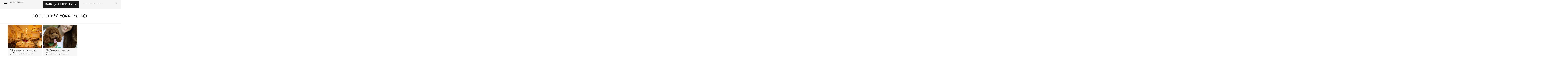

--- FILE ---
content_type: text/html; charset=UTF-8
request_url: https://baroquelifestyle.com/tag/lotte-new-york-palace/
body_size: 26177
content:
<!doctype html>
<html lang="en-US">
<head>
	<meta charset="UTF-8">
	<meta name="viewport" content="width=device-width, initial-scale=1">
	<link rel="profile" href="https://gmpg.org/xfn/11">
	<meta name='robots' content='index, follow, max-image-preview:large, max-snippet:-1, max-video-preview:-1' />
	<style>img:is([sizes="auto" i], [sizes^="auto," i]) { contain-intrinsic-size: 3000px 1500px }</style>
	
            <script data-no-defer="1" data-ezscrex="false" data-cfasync="false" data-pagespeed-no-defer data-cookieconsent="ignore">
                var ctPublicFunctions = {"_ajax_nonce":"98d836707a","_rest_nonce":"3d1fb61d61","_ajax_url":"\/wp-admin\/admin-ajax.php","_rest_url":"https:\/\/baroquelifestyle.com\/wp-json\/","data__cookies_type":"none","data__ajax_type":"rest","data__bot_detector_enabled":"1","data__frontend_data_log_enabled":1,"cookiePrefix":"","wprocket_detected":false,"host_url":"baroquelifestyle.com","text__ee_click_to_select":"Click to select the whole data","text__ee_original_email":"The complete one is","text__ee_got_it":"Got it","text__ee_blocked":"Blocked","text__ee_cannot_connect":"Cannot connect","text__ee_cannot_decode":"Can not decode email. Unknown reason","text__ee_email_decoder":"CleanTalk email decoder","text__ee_wait_for_decoding":"The magic is on the way!","text__ee_decoding_process":"Please wait a few seconds while we decode the contact data."}
            </script>
        
            <script data-no-defer="1" data-ezscrex="false" data-cfasync="false" data-pagespeed-no-defer data-cookieconsent="ignore">
                var ctPublic = {"_ajax_nonce":"98d836707a","settings__forms__check_internal":"0","settings__forms__check_external":"0","settings__forms__force_protection":"0","settings__forms__search_test":"1","settings__data__bot_detector_enabled":"1","settings__sfw__anti_crawler":0,"blog_home":"https:\/\/baroquelifestyle.com\/","pixel__setting":"3","pixel__enabled":false,"pixel__url":null,"data__email_check_before_post":"1","data__email_check_exist_post":"1","data__cookies_type":"none","data__key_is_ok":true,"data__visible_fields_required":true,"wl_brandname":"Anti-Spam by CleanTalk","wl_brandname_short":"CleanTalk","ct_checkjs_key":864667578,"emailEncoderPassKey":"230497276201ca936b662d9eb2ceabf8","bot_detector_forms_excluded":"W10=","advancedCacheExists":false,"varnishCacheExists":false,"wc_ajax_add_to_cart":false,"theRealPerson":{"phrases":{"trpHeading":"The Real Person Badge!","trpContent1":"The commenter acts as a real person and verified as not a bot.","trpContent2":"Passed all tests against spam bots. Anti-Spam by CleanTalk.","trpContentLearnMore":"Learn more"},"trpContentLink":"https:\/\/cleantalk.org\/the-real-person?utm_id=&amp;utm_term=&amp;utm_source=admin_side&amp;utm_medium=trp_badge&amp;utm_content=trp_badge_link_click&amp;utm_campaign=apbct_links","imgPersonUrl":"https:\/\/baroquelifestyle.com\/wp-content\/plugins\/cleantalk-spam-protect\/css\/images\/real_user.svg","imgShieldUrl":"https:\/\/baroquelifestyle.com\/wp-content\/plugins\/cleantalk-spam-protect\/css\/images\/shield.svg"}}
            </script>
        
	<!-- This site is optimized with the Yoast SEO plugin v25.6 - https://yoast.com/wordpress/plugins/seo/ -->
	<title>Lotte New York Palace Archives - Baroque Lifestyle</title>
	<meta name="description" content="- Baroque Lifestyle Baroque Lifestyle Online luxury article publications platform." />
	<link rel="canonical" href="https://baroquelifestyle.com/tag/lotte-new-york-palace/" />
	<meta property="og:locale" content="en_US" />
	<meta property="og:type" content="article" />
	<meta property="og:title" content="Lotte New York Palace Archives - Baroque Lifestyle" />
	<meta property="og:description" content="- Baroque Lifestyle Baroque Lifestyle Online luxury article publications platform." />
	<meta property="og:url" content="https://baroquelifestyle.com/tag/lotte-new-york-palace/" />
	<meta property="og:site_name" content="Baroque Lifestyle" />
	<meta property="og:image" content="https://baroquelifestyle.com/wp-content/uploads/2025/08/Group-dsaa-scaled.png" />
	<meta property="og:image:width" content="2560" />
	<meta property="og:image:height" content="2560" />
	<meta property="og:image:type" content="image/png" />
	<meta name="twitter:card" content="summary_large_image" />
	<meta name="twitter:site" content="@BaroqueLifeMag" />
	<script type="application/ld+json" class="yoast-schema-graph">{"@context":"https://schema.org","@graph":[{"@type":"CollectionPage","@id":"https://baroquelifestyle.com/tag/lotte-new-york-palace/","url":"https://baroquelifestyle.com/tag/lotte-new-york-palace/","name":"Lotte New York Palace Archives - Baroque Lifestyle","isPartOf":{"@id":"https://baroquelifestyle.com/#website"},"primaryImageOfPage":{"@id":"https://baroquelifestyle.com/tag/lotte-new-york-palace/#primaryimage"},"image":{"@id":"https://baroquelifestyle.com/tag/lotte-new-york-palace/#primaryimage"},"thumbnailUrl":"https://baroquelifestyle.com/wp-content/uploads/2016/09/img-16.jpg","description":"- Baroque Lifestyle Baroque Lifestyle Online luxury article publications platform.","breadcrumb":{"@id":"https://baroquelifestyle.com/tag/lotte-new-york-palace/#breadcrumb"},"inLanguage":"en-US"},{"@type":"ImageObject","inLanguage":"en-US","@id":"https://baroquelifestyle.com/tag/lotte-new-york-palace/#primaryimage","url":"https://baroquelifestyle.com/wp-content/uploads/2016/09/img-16.jpg","contentUrl":"https://baroquelifestyle.com/wp-content/uploads/2016/09/img-16.jpg","width":1000,"height":667,"caption":"exc-57d8016ed1758e771adbbaf8"},{"@type":"BreadcrumbList","@id":"https://baroquelifestyle.com/tag/lotte-new-york-palace/#breadcrumb","itemListElement":[{"@type":"ListItem","position":1,"name":"Home","item":"https://baroquelifestyle.com/"},{"@type":"ListItem","position":2,"name":"Lotte New York Palace"}]},{"@type":"WebSite","@id":"https://baroquelifestyle.com/#website","url":"https://baroquelifestyle.com/","name":"Baroque Lifestyle","description":"","publisher":{"@id":"https://baroquelifestyle.com/#organization"},"potentialAction":[{"@type":"SearchAction","target":{"@type":"EntryPoint","urlTemplate":"https://baroquelifestyle.com/?s={search_term_string}"},"query-input":{"@type":"PropertyValueSpecification","valueRequired":true,"valueName":"search_term_string"}}],"inLanguage":"en-US"},{"@type":"Organization","@id":"https://baroquelifestyle.com/#organization","name":"Baroque Lifestyle","url":"https://baroquelifestyle.com/","logo":{"@type":"ImageObject","inLanguage":"en-US","@id":"https://baroquelifestyle.com/#/schema/logo/image/","url":"https://baroquelifestyle.com/wp-content/uploads/2025/08/Group-dsaa-scaled.png","contentUrl":"https://baroquelifestyle.com/wp-content/uploads/2025/08/Group-dsaa-scaled.png","width":2560,"height":2560,"caption":"Baroque Lifestyle"},"image":{"@id":"https://baroquelifestyle.com/#/schema/logo/image/"},"sameAs":["https://www.facebook.com/baroquelifestyle141/","https://x.com/BaroqueLifeMag"]}]}</script>
	<!-- / Yoast SEO plugin. -->


<link rel='dns-prefetch' href='//moderate.cleantalk.org' />
<link rel='dns-prefetch' href='//www.googletagmanager.com' />
<link rel="alternate" type="application/rss+xml" title="Baroque Lifestyle &raquo; Feed" href="https://baroquelifestyle.com/feed/" />
<link rel="alternate" type="application/rss+xml" title="Baroque Lifestyle &raquo; Comments Feed" href="https://baroquelifestyle.com/comments/feed/" />
<link rel="alternate" type="application/rss+xml" title="Baroque Lifestyle &raquo; Lotte New York Palace Tag Feed" href="https://baroquelifestyle.com/tag/lotte-new-york-palace/feed/" />
<script>
window._wpemojiSettings = {"baseUrl":"https:\/\/s.w.org\/images\/core\/emoji\/16.0.1\/72x72\/","ext":".png","svgUrl":"https:\/\/s.w.org\/images\/core\/emoji\/16.0.1\/svg\/","svgExt":".svg","source":{"concatemoji":"https:\/\/baroquelifestyle.com\/wp-includes\/js\/wp-emoji-release.min.js?ver=6.8.2"}};
/*! This file is auto-generated */
!function(s,n){var o,i,e;function c(e){try{var t={supportTests:e,timestamp:(new Date).valueOf()};sessionStorage.setItem(o,JSON.stringify(t))}catch(e){}}function p(e,t,n){e.clearRect(0,0,e.canvas.width,e.canvas.height),e.fillText(t,0,0);var t=new Uint32Array(e.getImageData(0,0,e.canvas.width,e.canvas.height).data),a=(e.clearRect(0,0,e.canvas.width,e.canvas.height),e.fillText(n,0,0),new Uint32Array(e.getImageData(0,0,e.canvas.width,e.canvas.height).data));return t.every(function(e,t){return e===a[t]})}function u(e,t){e.clearRect(0,0,e.canvas.width,e.canvas.height),e.fillText(t,0,0);for(var n=e.getImageData(16,16,1,1),a=0;a<n.data.length;a++)if(0!==n.data[a])return!1;return!0}function f(e,t,n,a){switch(t){case"flag":return n(e,"\ud83c\udff3\ufe0f\u200d\u26a7\ufe0f","\ud83c\udff3\ufe0f\u200b\u26a7\ufe0f")?!1:!n(e,"\ud83c\udde8\ud83c\uddf6","\ud83c\udde8\u200b\ud83c\uddf6")&&!n(e,"\ud83c\udff4\udb40\udc67\udb40\udc62\udb40\udc65\udb40\udc6e\udb40\udc67\udb40\udc7f","\ud83c\udff4\u200b\udb40\udc67\u200b\udb40\udc62\u200b\udb40\udc65\u200b\udb40\udc6e\u200b\udb40\udc67\u200b\udb40\udc7f");case"emoji":return!a(e,"\ud83e\udedf")}return!1}function g(e,t,n,a){var r="undefined"!=typeof WorkerGlobalScope&&self instanceof WorkerGlobalScope?new OffscreenCanvas(300,150):s.createElement("canvas"),o=r.getContext("2d",{willReadFrequently:!0}),i=(o.textBaseline="top",o.font="600 32px Arial",{});return e.forEach(function(e){i[e]=t(o,e,n,a)}),i}function t(e){var t=s.createElement("script");t.src=e,t.defer=!0,s.head.appendChild(t)}"undefined"!=typeof Promise&&(o="wpEmojiSettingsSupports",i=["flag","emoji"],n.supports={everything:!0,everythingExceptFlag:!0},e=new Promise(function(e){s.addEventListener("DOMContentLoaded",e,{once:!0})}),new Promise(function(t){var n=function(){try{var e=JSON.parse(sessionStorage.getItem(o));if("object"==typeof e&&"number"==typeof e.timestamp&&(new Date).valueOf()<e.timestamp+604800&&"object"==typeof e.supportTests)return e.supportTests}catch(e){}return null}();if(!n){if("undefined"!=typeof Worker&&"undefined"!=typeof OffscreenCanvas&&"undefined"!=typeof URL&&URL.createObjectURL&&"undefined"!=typeof Blob)try{var e="postMessage("+g.toString()+"("+[JSON.stringify(i),f.toString(),p.toString(),u.toString()].join(",")+"));",a=new Blob([e],{type:"text/javascript"}),r=new Worker(URL.createObjectURL(a),{name:"wpTestEmojiSupports"});return void(r.onmessage=function(e){c(n=e.data),r.terminate(),t(n)})}catch(e){}c(n=g(i,f,p,u))}t(n)}).then(function(e){for(var t in e)n.supports[t]=e[t],n.supports.everything=n.supports.everything&&n.supports[t],"flag"!==t&&(n.supports.everythingExceptFlag=n.supports.everythingExceptFlag&&n.supports[t]);n.supports.everythingExceptFlag=n.supports.everythingExceptFlag&&!n.supports.flag,n.DOMReady=!1,n.readyCallback=function(){n.DOMReady=!0}}).then(function(){return e}).then(function(){var e;n.supports.everything||(n.readyCallback(),(e=n.source||{}).concatemoji?t(e.concatemoji):e.wpemoji&&e.twemoji&&(t(e.twemoji),t(e.wpemoji)))}))}((window,document),window._wpemojiSettings);
</script>
<link rel='stylesheet' id='dce-animations-css' href='https://baroquelifestyle.com/wp-content/plugins/dynamic-content-for-elementor/assets/css/animations.css?ver=3.0.16' media='all' />
<style id='wp-emoji-styles-inline-css'>

	img.wp-smiley, img.emoji {
		display: inline !important;
		border: none !important;
		box-shadow: none !important;
		height: 1em !important;
		width: 1em !important;
		margin: 0 0.07em !important;
		vertical-align: -0.1em !important;
		background: none !important;
		padding: 0 !important;
	}
</style>
<link rel='stylesheet' id='wp-block-library-css' href='https://baroquelifestyle.com/wp-includes/css/dist/block-library/style.min.css?ver=6.8.2' media='all' />
<style id='global-styles-inline-css'>
:root{--wp--preset--aspect-ratio--square: 1;--wp--preset--aspect-ratio--4-3: 4/3;--wp--preset--aspect-ratio--3-4: 3/4;--wp--preset--aspect-ratio--3-2: 3/2;--wp--preset--aspect-ratio--2-3: 2/3;--wp--preset--aspect-ratio--16-9: 16/9;--wp--preset--aspect-ratio--9-16: 9/16;--wp--preset--color--black: #000000;--wp--preset--color--cyan-bluish-gray: #abb8c3;--wp--preset--color--white: #ffffff;--wp--preset--color--pale-pink: #f78da7;--wp--preset--color--vivid-red: #cf2e2e;--wp--preset--color--luminous-vivid-orange: #ff6900;--wp--preset--color--luminous-vivid-amber: #fcb900;--wp--preset--color--light-green-cyan: #7bdcb5;--wp--preset--color--vivid-green-cyan: #00d084;--wp--preset--color--pale-cyan-blue: #8ed1fc;--wp--preset--color--vivid-cyan-blue: #0693e3;--wp--preset--color--vivid-purple: #9b51e0;--wp--preset--gradient--vivid-cyan-blue-to-vivid-purple: linear-gradient(135deg,rgba(6,147,227,1) 0%,rgb(155,81,224) 100%);--wp--preset--gradient--light-green-cyan-to-vivid-green-cyan: linear-gradient(135deg,rgb(122,220,180) 0%,rgb(0,208,130) 100%);--wp--preset--gradient--luminous-vivid-amber-to-luminous-vivid-orange: linear-gradient(135deg,rgba(252,185,0,1) 0%,rgba(255,105,0,1) 100%);--wp--preset--gradient--luminous-vivid-orange-to-vivid-red: linear-gradient(135deg,rgba(255,105,0,1) 0%,rgb(207,46,46) 100%);--wp--preset--gradient--very-light-gray-to-cyan-bluish-gray: linear-gradient(135deg,rgb(238,238,238) 0%,rgb(169,184,195) 100%);--wp--preset--gradient--cool-to-warm-spectrum: linear-gradient(135deg,rgb(74,234,220) 0%,rgb(151,120,209) 20%,rgb(207,42,186) 40%,rgb(238,44,130) 60%,rgb(251,105,98) 80%,rgb(254,248,76) 100%);--wp--preset--gradient--blush-light-purple: linear-gradient(135deg,rgb(255,206,236) 0%,rgb(152,150,240) 100%);--wp--preset--gradient--blush-bordeaux: linear-gradient(135deg,rgb(254,205,165) 0%,rgb(254,45,45) 50%,rgb(107,0,62) 100%);--wp--preset--gradient--luminous-dusk: linear-gradient(135deg,rgb(255,203,112) 0%,rgb(199,81,192) 50%,rgb(65,88,208) 100%);--wp--preset--gradient--pale-ocean: linear-gradient(135deg,rgb(255,245,203) 0%,rgb(182,227,212) 50%,rgb(51,167,181) 100%);--wp--preset--gradient--electric-grass: linear-gradient(135deg,rgb(202,248,128) 0%,rgb(113,206,126) 100%);--wp--preset--gradient--midnight: linear-gradient(135deg,rgb(2,3,129) 0%,rgb(40,116,252) 100%);--wp--preset--font-size--small: 13px;--wp--preset--font-size--medium: 20px;--wp--preset--font-size--large: 36px;--wp--preset--font-size--x-large: 42px;--wp--preset--spacing--20: 0.44rem;--wp--preset--spacing--30: 0.67rem;--wp--preset--spacing--40: 1rem;--wp--preset--spacing--50: 1.5rem;--wp--preset--spacing--60: 2.25rem;--wp--preset--spacing--70: 3.38rem;--wp--preset--spacing--80: 5.06rem;--wp--preset--shadow--natural: 6px 6px 9px rgba(0, 0, 0, 0.2);--wp--preset--shadow--deep: 12px 12px 50px rgba(0, 0, 0, 0.4);--wp--preset--shadow--sharp: 6px 6px 0px rgba(0, 0, 0, 0.2);--wp--preset--shadow--outlined: 6px 6px 0px -3px rgba(255, 255, 255, 1), 6px 6px rgba(0, 0, 0, 1);--wp--preset--shadow--crisp: 6px 6px 0px rgba(0, 0, 0, 1);}:root { --wp--style--global--content-size: 800px;--wp--style--global--wide-size: 1200px; }:where(body) { margin: 0; }.wp-site-blocks > .alignleft { float: left; margin-right: 2em; }.wp-site-blocks > .alignright { float: right; margin-left: 2em; }.wp-site-blocks > .aligncenter { justify-content: center; margin-left: auto; margin-right: auto; }:where(.wp-site-blocks) > * { margin-block-start: 24px; margin-block-end: 0; }:where(.wp-site-blocks) > :first-child { margin-block-start: 0; }:where(.wp-site-blocks) > :last-child { margin-block-end: 0; }:root { --wp--style--block-gap: 24px; }:root :where(.is-layout-flow) > :first-child{margin-block-start: 0;}:root :where(.is-layout-flow) > :last-child{margin-block-end: 0;}:root :where(.is-layout-flow) > *{margin-block-start: 24px;margin-block-end: 0;}:root :where(.is-layout-constrained) > :first-child{margin-block-start: 0;}:root :where(.is-layout-constrained) > :last-child{margin-block-end: 0;}:root :where(.is-layout-constrained) > *{margin-block-start: 24px;margin-block-end: 0;}:root :where(.is-layout-flex){gap: 24px;}:root :where(.is-layout-grid){gap: 24px;}.is-layout-flow > .alignleft{float: left;margin-inline-start: 0;margin-inline-end: 2em;}.is-layout-flow > .alignright{float: right;margin-inline-start: 2em;margin-inline-end: 0;}.is-layout-flow > .aligncenter{margin-left: auto !important;margin-right: auto !important;}.is-layout-constrained > .alignleft{float: left;margin-inline-start: 0;margin-inline-end: 2em;}.is-layout-constrained > .alignright{float: right;margin-inline-start: 2em;margin-inline-end: 0;}.is-layout-constrained > .aligncenter{margin-left: auto !important;margin-right: auto !important;}.is-layout-constrained > :where(:not(.alignleft):not(.alignright):not(.alignfull)){max-width: var(--wp--style--global--content-size);margin-left: auto !important;margin-right: auto !important;}.is-layout-constrained > .alignwide{max-width: var(--wp--style--global--wide-size);}body .is-layout-flex{display: flex;}.is-layout-flex{flex-wrap: wrap;align-items: center;}.is-layout-flex > :is(*, div){margin: 0;}body .is-layout-grid{display: grid;}.is-layout-grid > :is(*, div){margin: 0;}body{padding-top: 0px;padding-right: 0px;padding-bottom: 0px;padding-left: 0px;}a:where(:not(.wp-element-button)){text-decoration: underline;}:root :where(.wp-element-button, .wp-block-button__link){background-color: #32373c;border-width: 0;color: #fff;font-family: inherit;font-size: inherit;line-height: inherit;padding: calc(0.667em + 2px) calc(1.333em + 2px);text-decoration: none;}.has-black-color{color: var(--wp--preset--color--black) !important;}.has-cyan-bluish-gray-color{color: var(--wp--preset--color--cyan-bluish-gray) !important;}.has-white-color{color: var(--wp--preset--color--white) !important;}.has-pale-pink-color{color: var(--wp--preset--color--pale-pink) !important;}.has-vivid-red-color{color: var(--wp--preset--color--vivid-red) !important;}.has-luminous-vivid-orange-color{color: var(--wp--preset--color--luminous-vivid-orange) !important;}.has-luminous-vivid-amber-color{color: var(--wp--preset--color--luminous-vivid-amber) !important;}.has-light-green-cyan-color{color: var(--wp--preset--color--light-green-cyan) !important;}.has-vivid-green-cyan-color{color: var(--wp--preset--color--vivid-green-cyan) !important;}.has-pale-cyan-blue-color{color: var(--wp--preset--color--pale-cyan-blue) !important;}.has-vivid-cyan-blue-color{color: var(--wp--preset--color--vivid-cyan-blue) !important;}.has-vivid-purple-color{color: var(--wp--preset--color--vivid-purple) !important;}.has-black-background-color{background-color: var(--wp--preset--color--black) !important;}.has-cyan-bluish-gray-background-color{background-color: var(--wp--preset--color--cyan-bluish-gray) !important;}.has-white-background-color{background-color: var(--wp--preset--color--white) !important;}.has-pale-pink-background-color{background-color: var(--wp--preset--color--pale-pink) !important;}.has-vivid-red-background-color{background-color: var(--wp--preset--color--vivid-red) !important;}.has-luminous-vivid-orange-background-color{background-color: var(--wp--preset--color--luminous-vivid-orange) !important;}.has-luminous-vivid-amber-background-color{background-color: var(--wp--preset--color--luminous-vivid-amber) !important;}.has-light-green-cyan-background-color{background-color: var(--wp--preset--color--light-green-cyan) !important;}.has-vivid-green-cyan-background-color{background-color: var(--wp--preset--color--vivid-green-cyan) !important;}.has-pale-cyan-blue-background-color{background-color: var(--wp--preset--color--pale-cyan-blue) !important;}.has-vivid-cyan-blue-background-color{background-color: var(--wp--preset--color--vivid-cyan-blue) !important;}.has-vivid-purple-background-color{background-color: var(--wp--preset--color--vivid-purple) !important;}.has-black-border-color{border-color: var(--wp--preset--color--black) !important;}.has-cyan-bluish-gray-border-color{border-color: var(--wp--preset--color--cyan-bluish-gray) !important;}.has-white-border-color{border-color: var(--wp--preset--color--white) !important;}.has-pale-pink-border-color{border-color: var(--wp--preset--color--pale-pink) !important;}.has-vivid-red-border-color{border-color: var(--wp--preset--color--vivid-red) !important;}.has-luminous-vivid-orange-border-color{border-color: var(--wp--preset--color--luminous-vivid-orange) !important;}.has-luminous-vivid-amber-border-color{border-color: var(--wp--preset--color--luminous-vivid-amber) !important;}.has-light-green-cyan-border-color{border-color: var(--wp--preset--color--light-green-cyan) !important;}.has-vivid-green-cyan-border-color{border-color: var(--wp--preset--color--vivid-green-cyan) !important;}.has-pale-cyan-blue-border-color{border-color: var(--wp--preset--color--pale-cyan-blue) !important;}.has-vivid-cyan-blue-border-color{border-color: var(--wp--preset--color--vivid-cyan-blue) !important;}.has-vivid-purple-border-color{border-color: var(--wp--preset--color--vivid-purple) !important;}.has-vivid-cyan-blue-to-vivid-purple-gradient-background{background: var(--wp--preset--gradient--vivid-cyan-blue-to-vivid-purple) !important;}.has-light-green-cyan-to-vivid-green-cyan-gradient-background{background: var(--wp--preset--gradient--light-green-cyan-to-vivid-green-cyan) !important;}.has-luminous-vivid-amber-to-luminous-vivid-orange-gradient-background{background: var(--wp--preset--gradient--luminous-vivid-amber-to-luminous-vivid-orange) !important;}.has-luminous-vivid-orange-to-vivid-red-gradient-background{background: var(--wp--preset--gradient--luminous-vivid-orange-to-vivid-red) !important;}.has-very-light-gray-to-cyan-bluish-gray-gradient-background{background: var(--wp--preset--gradient--very-light-gray-to-cyan-bluish-gray) !important;}.has-cool-to-warm-spectrum-gradient-background{background: var(--wp--preset--gradient--cool-to-warm-spectrum) !important;}.has-blush-light-purple-gradient-background{background: var(--wp--preset--gradient--blush-light-purple) !important;}.has-blush-bordeaux-gradient-background{background: var(--wp--preset--gradient--blush-bordeaux) !important;}.has-luminous-dusk-gradient-background{background: var(--wp--preset--gradient--luminous-dusk) !important;}.has-pale-ocean-gradient-background{background: var(--wp--preset--gradient--pale-ocean) !important;}.has-electric-grass-gradient-background{background: var(--wp--preset--gradient--electric-grass) !important;}.has-midnight-gradient-background{background: var(--wp--preset--gradient--midnight) !important;}.has-small-font-size{font-size: var(--wp--preset--font-size--small) !important;}.has-medium-font-size{font-size: var(--wp--preset--font-size--medium) !important;}.has-large-font-size{font-size: var(--wp--preset--font-size--large) !important;}.has-x-large-font-size{font-size: var(--wp--preset--font-size--x-large) !important;}
:root :where(.wp-block-pullquote){font-size: 1.5em;line-height: 1.6;}
</style>
<link rel='stylesheet' id='cleantalk-public-css-css' href='https://baroquelifestyle.com/wp-content/plugins/cleantalk-spam-protect/css/cleantalk-public.min.css?ver=6.61_1754985396' media='all' />
<link rel='stylesheet' id='cleantalk-email-decoder-css-css' href='https://baroquelifestyle.com/wp-content/plugins/cleantalk-spam-protect/css/cleantalk-email-decoder.min.css?ver=6.61_1754985396' media='all' />
<link rel='stylesheet' id='cleantalk-trp-css-css' href='https://baroquelifestyle.com/wp-content/plugins/cleantalk-spam-protect/css/cleantalk-trp.min.css?ver=6.61_1754985396' media='all' />
<link rel='stylesheet' id='plus-icons-mind-css-css' href='//baroquelifestyle.com/wp-content/plugins/theplus_elementor_addon/assets/css/extra/iconsmind.min.css?ver=5.6.3' media='all' />
<link rel='stylesheet' id='hello-elementor-css' href='https://baroquelifestyle.com/wp-content/themes/hello-elementor/assets/css/reset.css?ver=3.4.4' media='all' />
<link rel='stylesheet' id='hello-elementor-theme-style-css' href='https://baroquelifestyle.com/wp-content/themes/hello-elementor/assets/css/theme.css?ver=3.4.4' media='all' />
<link rel='stylesheet' id='hello-elementor-header-footer-css' href='https://baroquelifestyle.com/wp-content/themes/hello-elementor/assets/css/header-footer.css?ver=3.4.4' media='all' />
<link rel='stylesheet' id='elementor-frontend-css' href='https://baroquelifestyle.com/wp-content/plugins/elementor/assets/css/frontend.min.css?ver=3.25.0' media='all' />
<link rel='stylesheet' id='elementor-post-14285-css' href='https://baroquelifestyle.com/wp-content/uploads/elementor/css/post-14285.css?ver=1756107933' media='all' />
<link rel='stylesheet' id='widget-heading-css' href='https://baroquelifestyle.com/wp-content/plugins/elementor/assets/css/widget-heading.min.css?ver=3.25.0' media='all' />
<link rel='stylesheet' id='widget-image-css' href='https://baroquelifestyle.com/wp-content/plugins/elementor/assets/css/widget-image.min.css?ver=3.25.0' media='all' />
<link rel='stylesheet' id='widget-nav-menu-css' href='https://baroquelifestyle.com/wp-content/plugins/elementor-pro/assets/css/widget-nav-menu.min.css?ver=3.24.0' media='all' />
<link rel='stylesheet' id='widget-divider-css' href='https://baroquelifestyle.com/wp-content/plugins/elementor/assets/css/widget-divider.min.css?ver=3.25.0' media='all' />
<link rel='stylesheet' id='e-animation-shrink-css' href='https://baroquelifestyle.com/wp-content/plugins/elementor/assets/lib/animations/styles/e-animation-shrink.min.css?ver=3.25.0' media='all' />
<link rel='stylesheet' id='widget-social-icons-css' href='https://baroquelifestyle.com/wp-content/plugins/elementor/assets/css/widget-social-icons.min.css?ver=3.25.0' media='all' />
<link rel='stylesheet' id='e-apple-webkit-css' href='https://baroquelifestyle.com/wp-content/plugins/elementor/assets/css/conditionals/apple-webkit.min.css?ver=3.25.0' media='all' />
<link rel='stylesheet' id='widget-loop-builder-css' href='https://baroquelifestyle.com/wp-content/plugins/elementor-pro/assets/css/widget-loop-builder.min.css?ver=3.24.0' media='all' />
<link rel='stylesheet' id='e-animation-fadeInUp-css' href='https://baroquelifestyle.com/wp-content/plugins/elementor/assets/lib/animations/styles/fadeInUp.min.css?ver=3.25.0' media='all' />
<link rel='stylesheet' id='e-animation-zoomIn-css' href='https://baroquelifestyle.com/wp-content/plugins/elementor/assets/lib/animations/styles/zoomIn.min.css?ver=3.25.0' media='all' />
<link rel='stylesheet' id='swiper-css' href='https://baroquelifestyle.com/wp-content/plugins/elementor/assets/lib/swiper/v8/css/swiper.min.css?ver=8.4.5' media='all' />
<link rel='stylesheet' id='e-swiper-css' href='https://baroquelifestyle.com/wp-content/plugins/elementor/assets/css/conditionals/e-swiper.min.css?ver=3.25.0' media='all' />
<link rel='stylesheet' id='dashicons-css' href='https://baroquelifestyle.com/wp-includes/css/dashicons.min.css?ver=6.8.2' media='all' />
<link rel='stylesheet' id='elementor-pro-css' href='https://baroquelifestyle.com/wp-content/plugins/elementor-pro/assets/css/frontend.min.css?ver=3.24.0' media='all' />
<link rel='stylesheet' id='elementor-post-14334-css' href='https://baroquelifestyle.com/wp-content/uploads/elementor/css/post-14334.css?ver=1756107933' media='all' />
<link rel='stylesheet' id='elementor-post-14575-css' href='https://baroquelifestyle.com/wp-content/uploads/elementor/css/post-14575.css?ver=1756107933' media='all' />
<link rel='stylesheet' id='elementor-post-14601-css' href='https://baroquelifestyle.com/wp-content/uploads/elementor/css/post-14601.css?ver=1756108000' media='all' />
<link rel='stylesheet' id='elementor-post-14667-css' href='https://baroquelifestyle.com/wp-content/uploads/elementor/css/post-14667.css?ver=1756107933' media='all' />
<link rel='stylesheet' id='dracula-frontend-css' href='https://baroquelifestyle.com/wp-content/plugins/dracula-dark-mode/assets/css/frontend.css?ver=1.2.8' media='all' />
<style id='dracula-frontend-inline-css'>
.reading-mode-buttons { --reading-mode-button-alignment: start !important; }.reading-mode-buttons .reading-mode-button { --reading-mode-bg-color: #E3F5FF;--reading-mode-bg-darker: #c5d7e1;--reading-mode-text-color: #2F80ED; }.reading-mode-buttons .reading-mode-time {  }.reading-mode-progress { --reading-mode-progress-height: 7px;--reading-mode-progress-color: linear-gradient(90deg, #004AFF 80%, rgba(96, 239, 255, 0) 113.89%); }
</style>
<link rel='stylesheet' id='google-fonts-1-css' href='https://fonts.googleapis.com/css?family=Roboto%3A100%2C100italic%2C200%2C200italic%2C300%2C300italic%2C400%2C400italic%2C500%2C500italic%2C600%2C600italic%2C700%2C700italic%2C800%2C800italic%2C900%2C900italic%7CRoboto+Slab%3A100%2C100italic%2C200%2C200italic%2C300%2C300italic%2C400%2C400italic%2C500%2C500italic%2C600%2C600italic%2C700%2C700italic%2C800%2C800italic%2C900%2C900italic%7CFrank+Ruhl+Libre%3A100%2C100italic%2C200%2C200italic%2C300%2C300italic%2C400%2C400italic%2C500%2C500italic%2C600%2C600italic%2C700%2C700italic%2C800%2C800italic%2C900%2C900italic%7CMontserrat%3A100%2C100italic%2C200%2C200italic%2C300%2C300italic%2C400%2C400italic%2C500%2C500italic%2C600%2C600italic%2C700%2C700italic%2C800%2C800italic%2C900%2C900italic%7CGFS+Didot%3A100%2C100italic%2C200%2C200italic%2C300%2C300italic%2C400%2C400italic%2C500%2C500italic%2C600%2C600italic%2C700%2C700italic%2C800%2C800italic%2C900%2C900italic&#038;display=swap&#038;ver=6.8.2' media='all' />
<link rel="preconnect" href="https://fonts.gstatic.com/" crossorigin><script src="https://baroquelifestyle.com/wp-content/plugins/cleantalk-spam-protect/js/apbct-public-bundle.min.js?ver=6.61_1754985396" id="apbct-public-bundle.min-js-js"></script>
<script src="https://moderate.cleantalk.org/ct-bot-detector-wrapper.js?ver=6.61" id="ct_bot_detector-js" defer data-wp-strategy="defer"></script>
<script src="https://baroquelifestyle.com/wp-includes/js/jquery/jquery.min.js?ver=3.7.1" id="jquery-core-js"></script>
<script src="https://baroquelifestyle.com/wp-includes/js/jquery/jquery-migrate.min.js?ver=3.4.1" id="jquery-migrate-js"></script>

<!-- Google tag (gtag.js) snippet added by Site Kit -->
<!-- Google Analytics snippet added by Site Kit -->
<script src="https://www.googletagmanager.com/gtag/js?id=GT-5MGK8T92" id="google_gtagjs-js" async></script>
<script id="google_gtagjs-js-after">
window.dataLayer = window.dataLayer || [];function gtag(){dataLayer.push(arguments);}
gtag("set","linker",{"domains":["baroquelifestyle.com"]});
gtag("js", new Date());
gtag("set", "developer_id.dZTNiMT", true);
gtag("config", "GT-5MGK8T92");
 window._googlesitekit = window._googlesitekit || {}; window._googlesitekit.throttledEvents = []; window._googlesitekit.gtagEvent = (name, data) => { var key = JSON.stringify( { name, data } ); if ( !! window._googlesitekit.throttledEvents[ key ] ) { return; } window._googlesitekit.throttledEvents[ key ] = true; setTimeout( () => { delete window._googlesitekit.throttledEvents[ key ]; }, 5 ); gtag( "event", name, { ...data, event_source: "site-kit" } ); };
</script>
<script src="https://baroquelifestyle.com/wp-content/plugins/dracula-dark-mode/assets/js/dark-mode.js?ver=1.2.8" id="dracula-dark-mode-js"></script>
<link rel="https://api.w.org/" href="https://baroquelifestyle.com/wp-json/" /><link rel="alternate" title="JSON" type="application/json" href="https://baroquelifestyle.com/wp-json/wp/v2/tags/320" /><link rel="EditURI" type="application/rsd+xml" title="RSD" href="https://baroquelifestyle.com/xmlrpc.php?rsd" />
<meta name="generator" content="WordPress 6.8.2" />

        <script>

            window.draculaCrossTabSession = {
                /**
                 * Initialize listeners for cross-tab session management.
                 */
                init: function () {
                    window.addEventListener("storage", this.sessionStorageTransfer.bind(this));
                    if (!sessionStorage.length) {
                        localStorage.setItem('getSessionStorage', 'init');
                        localStorage.removeItem('getSessionStorage');
                    }
                },

                /**
                 * Handle the transfer of sessionStorage between tabs.
                 */
                sessionStorageTransfer: function (event) {
                    if (!event.newValue) return;

                    switch (event.key) {
                        case 'getSessionStorage':
                            this.sendSessionStorageToTabs();
                            break;
                        case 'sessionStorage':
                            if (!sessionStorage.length) {
                                this.receiveSessionStorageFromTabs(event.newValue);
                            }
                            break;
                    }
                },

                /**
                 * Send current sessionStorage to other tabs.
                 */
                sendSessionStorageToTabs: function () {
                    localStorage.setItem('sessionStorage', JSON.stringify(sessionStorage));
                    localStorage.removeItem('sessionStorage');
                },

                /**
                 * Populate current tab's sessionStorage with data from another tab.
                 */
                receiveSessionStorageFromTabs: function (dataValue) {
                    const data = JSON.parse(dataValue);
                    for (let key in data) {
                        sessionStorage.setItem(key, data[key]);
                    }
                },

                /**
                 * Set data to sessionStorage and share it across tabs.
                 */
                set: function (key, value) {
                    sessionStorage.setItem(key, value);
                    this.sendSessionStorageToTabs();
                },

                /**
                 * Get data from sessionStorage.
                 */
                get: function (key) {
                    return sessionStorage.getItem(key);
                }
            };

            window.draculaCrossTabSession.init();
        </script>

        <script>

            function initDraculaDarkMode() {
                var ignoreEvent = false;

                if (!!false) {
                    window.draculaMode = 'dark';
                }

                const savedMode = localStorage.getItem('dracula_mode');

                if (savedMode) {
                    window.draculaMode = savedMode;
                }

                if ('dark' === window.draculaMode) {
                    window.draculaDarkMode.enable({"mode":1,"brightness":100,"contrast":90,"sepia":10,"grayscale":0,"excludes":".dracula-ignore ","darkenBackgroundImages":true,"textStroke":"0","scrollbarColor":"auto"});
                } else if ('auto' === savedMode || (!!true && !savedMode)) {
                    ignoreEvent = true;
                    window.draculaDarkMode.auto({"mode":1,"brightness":100,"contrast":90,"sepia":10,"grayscale":0,"excludes":".dracula-ignore ","darkenBackgroundImages":true,"textStroke":"0","scrollbarColor":"auto"});
                }

                // Time based mode
                if (!!false && !savedMode) {
                    const start = '19:00';
                    const end = '07:00';

                    const currentTime = new Date();
                    const startTime = new Date();
                    const endTime = new Date();

                    // Splitting the start and end times into hours and minutes
                    const startParts = start.split(':');
                    const endParts = end.split(':');

                    // Setting hours and minutes for start time
                    startTime.setHours(parseInt(startParts[0], 10), parseInt(startParts[1] || '0', 10), 0);

                    // Setting hours and minutes for end time
                    endTime.setHours(parseInt(endParts[0], 10), parseInt(endParts[1] || '0', 10), 0);

                    // Adjust end time to the next day if end time is earlier than start time
                    if (endTime <= startTime) {
                        endTime.setDate(endTime.getDate() + 1);
                    }

                    // Check if current time is within the range
                    if (currentTime >= startTime && currentTime < endTime) {
                        ignoreEvent = true;
                        window.draculaDarkMode.enable({"mode":1,"brightness":100,"contrast":90,"sepia":10,"grayscale":0,"excludes":".dracula-ignore ","darkenBackgroundImages":true,"textStroke":"0","scrollbarColor":"auto"});
                    }
                }

                // URL Parameter
                if (!!false) {
                    const urlParams = new URLSearchParams(window.location.search);
                    const mode = urlParams.get('darkmode');

                    if (mode) {
                        ignoreEvent = true;

                        if ('1' === mode) {
                            window.draculaDarkMode.enable({"mode":1,"brightness":100,"contrast":90,"sepia":10,"grayscale":0,"excludes":".dracula-ignore ","darkenBackgroundImages":true,"textStroke":"0","scrollbarColor":"auto"});
                        } else if ('0' === mode) {
                            window.draculaMode = '';
                            window.draculaDarkMode.disable(ignoreEvent);
                        }
                    }
                }

                if (window.draculaDarkMode.isEnabled()) {
                    jQuery(document).ready(function () {

                        // Send dark mode page view analytics event
                        if (dracula.isPro && dracula.settings.enableAnalytics) {
                            wp.ajax.post('dracula_track_analytics', {type: 'dark_view'});
                        }

                        // Fire enable event
                        if (!ignoreEvent) {
                            const event = new CustomEvent('dracula:enable', {detail: {init: true}});
                            document.dispatchEvent(event);
                        }

                    });
                }
            }

            if (false) {
                jQuery(document).ready(initDraculaDarkMode);
            } else {
                initDraculaDarkMode();
            }

        </script>
    <meta name="generator" content="Site Kit by Google 1.159.0" /><!-- Google Tag Manager -->
<script>(function(w,d,s,l,i){w[l]=w[l]||[];w[l].push({'gtm.start':
new Date().getTime(),event:'gtm.js'});var f=d.getElementsByTagName(s)[0],
j=d.createElement(s),dl=l!='dataLayer'?'&l='+l:'';j.async=true;j.src=
'https://www.googletagmanager.com/gtm.js?id='+i+dl;f.parentNode.insertBefore(j,f);
})(window,document,'script','dataLayer','GTM-PG3THK3T');</script>
<!-- End Google Tag Manager -->

<link rel="apple-touch-icon" sizes="144x144" href="/wp-content/uploads/fbrfg/apple-touch-icon.png">
<link rel="icon" type="image/png" sizes="32x32" href="/wp-content/uploads/fbrfg/favicon-32x32.png">
<link rel="icon" type="image/png" sizes="16x16" href="/wp-content/uploads/fbrfg/favicon-16x16.png">
<link rel="manifest" href="/wp-content/uploads/fbrfg/site.webmanifest">
<link rel="mask-icon" href="/wp-content/uploads/fbrfg/safari-pinned-tab.svg" color="#5bbad5">
<link rel="shortcut icon" href="/wp-content/uploads/fbrfg/favicon.ico">
<meta name="msapplication-TileColor" content="#da532c">
<meta name="msapplication-config" content="/wp-content/uploads/fbrfg/browserconfig.xml">
<meta name="theme-color" content="#ffffff"><meta name="generator" content="Elementor 3.25.0; features: e_font_icon_svg, additional_custom_breakpoints, e_optimized_control_loading, e_element_cache; settings: css_print_method-external, google_font-enabled, font_display-swap">
			<style>
				.e-con.e-parent:nth-of-type(n+4):not(.e-lazyloaded):not(.e-no-lazyload),
				.e-con.e-parent:nth-of-type(n+4):not(.e-lazyloaded):not(.e-no-lazyload) * {
					background-image: none !important;
				}
				@media screen and (max-height: 1024px) {
					.e-con.e-parent:nth-of-type(n+3):not(.e-lazyloaded):not(.e-no-lazyload),
					.e-con.e-parent:nth-of-type(n+3):not(.e-lazyloaded):not(.e-no-lazyload) * {
						background-image: none !important;
					}
				}
				@media screen and (max-height: 640px) {
					.e-con.e-parent:nth-of-type(n+2):not(.e-lazyloaded):not(.e-no-lazyload),
					.e-con.e-parent:nth-of-type(n+2):not(.e-lazyloaded):not(.e-no-lazyload) * {
						background-image: none !important;
					}
				}
			</style>
			
<!-- Google Tag Manager snippet added by Site Kit -->
<script>
			( function( w, d, s, l, i ) {
				w[l] = w[l] || [];
				w[l].push( {'gtm.start': new Date().getTime(), event: 'gtm.js'} );
				var f = d.getElementsByTagName( s )[0],
					j = d.createElement( s ), dl = l != 'dataLayer' ? '&l=' + l : '';
				j.async = true;
				j.src = 'https://www.googletagmanager.com/gtm.js?id=' + i + dl;
				f.parentNode.insertBefore( j, f );
			} )( window, document, 'script', 'dataLayer', 'GTM-PG3THK3T' );
			
</script>

<!-- End Google Tag Manager snippet added by Site Kit -->
<link rel="icon" href="https://baroquelifestyle.com/wp-content/uploads/2024/09/Baroquelifestyleicon.svg" sizes="32x32" />
<link rel="icon" href="https://baroquelifestyle.com/wp-content/uploads/2024/09/Baroquelifestyleicon.svg" sizes="192x192" />
<link rel="apple-touch-icon" href="https://baroquelifestyle.com/wp-content/uploads/2024/09/Baroquelifestyleicon.svg" />
<meta name="msapplication-TileImage" content="https://baroquelifestyle.com/wp-content/uploads/2024/09/Baroquelifestyleicon.svg" />
</head>
<body class="archive tag tag-lotte-new-york-palace tag-320 wp-custom-logo wp-embed-responsive wp-theme-hello-elementor dracula-transition-none hello-elementor-default elementor-default elementor-template-full-width elementor-kit-14285 elementor-page-14601">

		<!-- Google Tag Manager (noscript) snippet added by Site Kit -->
		<noscript>
			<iframe src="https://www.googletagmanager.com/ns.html?id=GTM-PG3THK3T" height="0" width="0" style="display:none;visibility:hidden"></iframe>
		</noscript>
		<!-- End Google Tag Manager (noscript) snippet added by Site Kit -->
		<!-- Google Tag Manager (noscript) -->
<noscript><iframe src="https://www.googletagmanager.com/ns.html?id=GTM-PG3THK3T"
height="0" width="0" style="display:none;visibility:hidden"></iframe></noscript>
<!-- End Google Tag Manager (noscript) -->
<a class="skip-link screen-reader-text" href="#content">Skip to content</a>

		<div data-elementor-type="header" data-elementor-id="14334" class="elementor elementor-14334 elementor-location-header" data-elementor-post-type="elementor_library">
			<div data-dce-background-color="#F5F5F5" class="elementor-element elementor-element-30a608a9 elementor-hidden-mobile headerdesk e-flex e-con-boxed e-con e-parent" data-id="30a608a9" data-element_type="container" data-settings="{&quot;background_background&quot;:&quot;classic&quot;,&quot;sticky&quot;:&quot;top&quot;,&quot;sticky_effects_offset&quot;:120,&quot;sticky_on&quot;:[&quot;desktop&quot;,&quot;tablet&quot;,&quot;mobile&quot;],&quot;sticky_offset&quot;:0}">
					<div class="e-con-inner">
		<div class="elementor-element elementor-element-7bbe8606 e-con-full e-flex e-con e-child" data-id="7bbe8606" data-element_type="container">
				<div class="elementor-element elementor-element-47e98308 elementor-widget elementor-widget-html" data-id="47e98308" data-element_type="widget" data-widget_type="html.default">
				<div class="elementor-widget-container">
			
<!-- HTML burger menu -->

<input type="checkbox" id="nav-control" class="burger-nav_control">
<label for="nav-control" class="burger-button">
    <div class="burger" role='button' tabindex="0"
     aria-label="Menu" aria-controls="navigation">
        <span></span>
        <span></span>
        <span></span>
    </div>
   
   <!--<span style="margin-left: .5rem; color: white;">MENU</span>-->
</label>



<nav class="burger-navigation">

		<div data-elementor-type="section" data-elementor-id="14348" class="elementor elementor-14348 elementor-location-header" data-elementor-post-type="elementor_library">
			<div data-dce-background-color="#FFFFFF" class="elementor-element elementor-element-710412e0 e-flex e-con-boxed e-con e-parent" data-id="710412e0" data-element_type="container" data-settings="{&quot;background_background&quot;:&quot;classic&quot;}">
					<div class="e-con-inner">
		<div class="elementor-element elementor-element-4ab7d51e e-con-full e-flex e-con e-child" data-id="4ab7d51e" data-element_type="container">
				<div class="elementor-element elementor-element-1af7b469 elementor-widget elementor-widget-heading" data-id="1af7b469" data-element_type="widget" data-widget_type="heading.default">
				<div class="elementor-widget-container">
			<h2 class="elementor-heading-title elementor-size-default">Menu</h2>		</div>
				</div>
				<div class="elementor-element elementor-element-94c5d76 elementor-widget-divider--view-line elementor-widget elementor-widget-divider" data-id="94c5d76" data-element_type="widget" data-widget_type="divider.default">
				<div class="elementor-widget-container">
					<div class="elementor-divider">
			<span class="elementor-divider-separator">
						</span>
		</div>
				</div>
				</div>
				<div class="elementor-element elementor-element-1e725932 elementor-nav-menu--dropdown-none elementor-widget elementor-widget-nav-menu" data-id="1e725932" data-element_type="widget" data-settings="{&quot;layout&quot;:&quot;vertical&quot;,&quot;submenu_icon&quot;:{&quot;value&quot;:&quot;&lt;svg class=\&quot;e-font-icon-svg e-fas-caret-down\&quot; viewBox=\&quot;0 0 320 512\&quot; xmlns=\&quot;http:\/\/www.w3.org\/2000\/svg\&quot;&gt;&lt;path d=\&quot;M31.3 192h257.3c17.8 0 26.7 21.5 14.1 34.1L174.1 354.8c-7.8 7.8-20.5 7.8-28.3 0L17.2 226.1C4.6 213.5 13.5 192 31.3 192z\&quot;&gt;&lt;\/path&gt;&lt;\/svg&gt;&quot;,&quot;library&quot;:&quot;fa-solid&quot;}}" data-widget_type="nav-menu.default">
				<div class="elementor-widget-container">
						<nav aria-label="Menu" class="elementor-nav-menu--main elementor-nav-menu__container elementor-nav-menu--layout-vertical e--pointer-text e--animation-sink">
				<ul id="menu-1-1e725932" class="elementor-nav-menu sm-vertical"><li class="menu-item menu-item-type-custom menu-item-object-custom menu-item-14351"><a href="https://baroquelifestyle.com/category/cars/" class="elementor-item">Cars</a></li>
<li class="menu-item menu-item-type-custom menu-item-object-custom menu-item-14352"><a href="https://baroquelifestyle.com/category/events/" class="elementor-item">Events</a></li>
<li class="menu-item menu-item-type-custom menu-item-object-custom menu-item-14353"><a href="https://baroquelifestyle.com/category/watches/" class="elementor-item">Watches</a></li>
<li class="menu-item menu-item-type-custom menu-item-object-custom menu-item-14354"><a href="https://baroquelifestyle.com/category/events/fashion/" class="elementor-item">Fashion</a></li>
<li class="menu-item menu-item-type-custom menu-item-object-custom menu-item-14355"><a href="https://baroquelifestyle.com/category/tech/" class="elementor-item">Tech</a></li>
<li class="menu-item menu-item-type-custom menu-item-object-custom menu-item-14356"><a href="https://baroquelifestyle.com/category/lifestyle/" class="elementor-item">Lifestyle</a></li>
</ul>			</nav>
						<nav class="elementor-nav-menu--dropdown elementor-nav-menu__container" aria-hidden="true">
				<ul id="menu-2-1e725932" class="elementor-nav-menu sm-vertical"><li class="menu-item menu-item-type-custom menu-item-object-custom menu-item-14351"><a href="https://baroquelifestyle.com/category/cars/" class="elementor-item" tabindex="-1">Cars</a></li>
<li class="menu-item menu-item-type-custom menu-item-object-custom menu-item-14352"><a href="https://baroquelifestyle.com/category/events/" class="elementor-item" tabindex="-1">Events</a></li>
<li class="menu-item menu-item-type-custom menu-item-object-custom menu-item-14353"><a href="https://baroquelifestyle.com/category/watches/" class="elementor-item" tabindex="-1">Watches</a></li>
<li class="menu-item menu-item-type-custom menu-item-object-custom menu-item-14354"><a href="https://baroquelifestyle.com/category/events/fashion/" class="elementor-item" tabindex="-1">Fashion</a></li>
<li class="menu-item menu-item-type-custom menu-item-object-custom menu-item-14355"><a href="https://baroquelifestyle.com/category/tech/" class="elementor-item" tabindex="-1">Tech</a></li>
<li class="menu-item menu-item-type-custom menu-item-object-custom menu-item-14356"><a href="https://baroquelifestyle.com/category/lifestyle/" class="elementor-item" tabindex="-1">Lifestyle</a></li>
</ul>			</nav>
				</div>
				</div>
				</div>
		<div class="elementor-element elementor-element-1d53180f e-con-full e-flex e-con e-child" data-id="1d53180f" data-element_type="container">
				<div class="elementor-element elementor-element-3c02e141 elementor-widget-divider--view-line elementor-widget elementor-widget-divider" data-id="3c02e141" data-element_type="widget" data-widget_type="divider.default">
				<div class="elementor-widget-container">
					<div class="elementor-divider">
			<span class="elementor-divider-separator">
						</span>
		</div>
				</div>
				</div>
				<div class="elementor-element elementor-element-3ce5f121 elementor-nav-menu--dropdown-none elementor-widget elementor-widget-nav-menu" data-id="3ce5f121" data-element_type="widget" data-settings="{&quot;layout&quot;:&quot;vertical&quot;,&quot;submenu_icon&quot;:{&quot;value&quot;:&quot;&lt;svg class=\&quot;e-font-icon-svg e-fas-caret-down\&quot; viewBox=\&quot;0 0 320 512\&quot; xmlns=\&quot;http:\/\/www.w3.org\/2000\/svg\&quot;&gt;&lt;path d=\&quot;M31.3 192h257.3c17.8 0 26.7 21.5 14.1 34.1L174.1 354.8c-7.8 7.8-20.5 7.8-28.3 0L17.2 226.1C4.6 213.5 13.5 192 31.3 192z\&quot;&gt;&lt;\/path&gt;&lt;\/svg&gt;&quot;,&quot;library&quot;:&quot;fa-solid&quot;}}" data-widget_type="nav-menu.default">
				<div class="elementor-widget-container">
						<nav aria-label="Menu" class="elementor-nav-menu--main elementor-nav-menu__container elementor-nav-menu--layout-vertical e--pointer-text e--animation-sink">
				<ul id="menu-1-3ce5f121" class="elementor-nav-menu sm-vertical"><li class="menu-item menu-item-type-custom menu-item-object-custom menu-item-14357"><a href="https://baroquelifestyle.com/category/travel/" class="elementor-item">Travel</a></li>
<li class="menu-item menu-item-type-custom menu-item-object-custom menu-item-14358"><a href="https://baroquelifestyle.com/category/yachts/" class="elementor-item">Yacht</a></li>
<li class="menu-item menu-item-type-custom menu-item-object-custom menu-item-14359"><a href="https://baroquelifestyle.com/category/aviation/" class="elementor-item">Aviation</a></li>
<li class="menu-item menu-item-type-custom menu-item-object-custom menu-item-14360"><a href="https://baroquelifestyle.com/category/properties/" class="elementor-item">Properties</a></li>
<li class="menu-item menu-item-type-custom menu-item-object-custom menu-item-14361"><a href="https://baroquelifestyle.com/category/gourmet/" class="elementor-item">Gourmet</a></li>
</ul>			</nav>
						<nav class="elementor-nav-menu--dropdown elementor-nav-menu__container" aria-hidden="true">
				<ul id="menu-2-3ce5f121" class="elementor-nav-menu sm-vertical"><li class="menu-item menu-item-type-custom menu-item-object-custom menu-item-14357"><a href="https://baroquelifestyle.com/category/travel/" class="elementor-item" tabindex="-1">Travel</a></li>
<li class="menu-item menu-item-type-custom menu-item-object-custom menu-item-14358"><a href="https://baroquelifestyle.com/category/yachts/" class="elementor-item" tabindex="-1">Yacht</a></li>
<li class="menu-item menu-item-type-custom menu-item-object-custom menu-item-14359"><a href="https://baroquelifestyle.com/category/aviation/" class="elementor-item" tabindex="-1">Aviation</a></li>
<li class="menu-item menu-item-type-custom menu-item-object-custom menu-item-14360"><a href="https://baroquelifestyle.com/category/properties/" class="elementor-item" tabindex="-1">Properties</a></li>
<li class="menu-item menu-item-type-custom menu-item-object-custom menu-item-14361"><a href="https://baroquelifestyle.com/category/gourmet/" class="elementor-item" tabindex="-1">Gourmet</a></li>
</ul>			</nav>
				</div>
				</div>
				</div>
					</div>
				</div>
		<div data-dce-background-color="#FFFFFF" class="elementor-element elementor-element-ba280c2 e-flex e-con-boxed e-con e-parent" data-id="ba280c2" data-element_type="container" data-settings="{&quot;background_background&quot;:&quot;classic&quot;}">
					<div class="e-con-inner">
				<div class="elementor-element elementor-element-6f10bb86 elementor-widget-divider--view-line elementor-widget elementor-widget-divider" data-id="6f10bb86" data-element_type="widget" data-widget_type="divider.default">
				<div class="elementor-widget-container">
					<div class="elementor-divider">
			<span class="elementor-divider-separator">
						</span>
		</div>
				</div>
				</div>
				<div class="elementor-element elementor-element-4afa6230 elementor-widget elementor-widget-heading" data-id="4afa6230" data-element_type="widget" data-widget_type="heading.default">
				<div class="elementor-widget-container">
			<p class="elementor-heading-title elementor-size-default">Baroque Lifestyle is an online publication delivering an elite collection of news, trends and details from every compass point of the luxury world. For those that are seeking the most opulent products and services on today’s luxury market, access to Baroque Lifestyle is a necessity. Offering today’s trends, hottest events and personal extravagances, one can stay abreast of the most luxurious lifestyle trends worldwide.</p>		</div>
				</div>
				<div class="elementor-element elementor-element-7fdda2bc elementor-widget-divider--view-line elementor-widget elementor-widget-divider" data-id="7fdda2bc" data-element_type="widget" data-widget_type="divider.default">
				<div class="elementor-widget-container">
					<div class="elementor-divider">
			<span class="elementor-divider-separator">
						</span>
		</div>
				</div>
				</div>
					</div>
				</div>
		<div data-dce-background-color="#FFFFFF" class="elementor-element elementor-element-240b3189 e-flex e-con-boxed e-con e-parent" data-id="240b3189" data-element_type="container" data-settings="{&quot;background_background&quot;:&quot;classic&quot;}">
					<div class="e-con-inner">
		<div class="elementor-element elementor-element-5498b42c e-con-full e-flex e-con e-child" data-id="5498b42c" data-element_type="container">
				<div class="elementor-element elementor-element-4e3e83d5 e-grid-align-left e-grid-align-mobile-center elementor-shape-rounded elementor-grid-0 elementor-widget elementor-widget-social-icons" data-id="4e3e83d5" data-element_type="widget" data-widget_type="social-icons.default">
				<div class="elementor-widget-container">
					<div class="elementor-social-icons-wrapper elementor-grid">
							<span class="elementor-grid-item">
					<a class="elementor-icon elementor-social-icon elementor-social-icon-facebook elementor-repeater-item-3b46783" target="_blank">
						<span class="elementor-screen-only">Facebook</span>
						<svg class="e-font-icon-svg e-fab-facebook" viewBox="0 0 512 512" xmlns="http://www.w3.org/2000/svg"><path d="M504 256C504 119 393 8 256 8S8 119 8 256c0 123.78 90.69 226.38 209.25 245V327.69h-63V256h63v-54.64c0-62.15 37-96.48 93.67-96.48 27.14 0 55.52 4.84 55.52 4.84v61h-31.28c-30.8 0-40.41 19.12-40.41 38.73V256h68.78l-11 71.69h-57.78V501C413.31 482.38 504 379.78 504 256z"></path></svg>					</a>
				</span>
							<span class="elementor-grid-item">
					<a class="elementor-icon elementor-social-icon elementor-social-icon-twitter elementor-repeater-item-e01c1a3" target="_blank">
						<span class="elementor-screen-only">Twitter</span>
						<svg class="e-font-icon-svg e-fab-twitter" viewBox="0 0 512 512" xmlns="http://www.w3.org/2000/svg"><path d="M459.37 151.716c.325 4.548.325 9.097.325 13.645 0 138.72-105.583 298.558-298.558 298.558-59.452 0-114.68-17.219-161.137-47.106 8.447.974 16.568 1.299 25.34 1.299 49.055 0 94.213-16.568 130.274-44.832-46.132-.975-84.792-31.188-98.112-72.772 6.498.974 12.995 1.624 19.818 1.624 9.421 0 18.843-1.3 27.614-3.573-48.081-9.747-84.143-51.98-84.143-102.985v-1.299c13.969 7.797 30.214 12.67 47.431 13.319-28.264-18.843-46.781-51.005-46.781-87.391 0-19.492 5.197-37.36 14.294-52.954 51.655 63.675 129.3 105.258 216.365 109.807-1.624-7.797-2.599-15.918-2.599-24.04 0-57.828 46.782-104.934 104.934-104.934 30.213 0 57.502 12.67 76.67 33.137 23.715-4.548 46.456-13.32 66.599-25.34-7.798 24.366-24.366 44.833-46.132 57.827 21.117-2.273 41.584-8.122 60.426-16.243-14.292 20.791-32.161 39.308-52.628 54.253z"></path></svg>					</a>
				</span>
							<span class="elementor-grid-item">
					<a class="elementor-icon elementor-social-icon elementor-social-icon-youtube elementor-repeater-item-b7ac6ed" target="_blank">
						<span class="elementor-screen-only">Youtube</span>
						<svg class="e-font-icon-svg e-fab-youtube" viewBox="0 0 576 512" xmlns="http://www.w3.org/2000/svg"><path d="M549.655 124.083c-6.281-23.65-24.787-42.276-48.284-48.597C458.781 64 288 64 288 64S117.22 64 74.629 75.486c-23.497 6.322-42.003 24.947-48.284 48.597-11.412 42.867-11.412 132.305-11.412 132.305s0 89.438 11.412 132.305c6.281 23.65 24.787 41.5 48.284 47.821C117.22 448 288 448 288 448s170.78 0 213.371-11.486c23.497-6.321 42.003-24.171 48.284-47.821 11.412-42.867 11.412-132.305 11.412-132.305s0-89.438-11.412-132.305zm-317.51 213.508V175.185l142.739 81.205-142.739 81.201z"></path></svg>					</a>
				</span>
					</div>
				</div>
				</div>
				</div>
		<div class="elementor-element elementor-element-59a0d954 e-con-full e-flex e-con e-child" data-id="59a0d954" data-element_type="container">
				<div class="elementor-element elementor-element-763f726f elementor-widget elementor-widget-heading" data-id="763f726f" data-element_type="widget" data-widget_type="heading.default">
				<div class="elementor-widget-container">
			<p class="elementor-heading-title elementor-size-default">Baroque Lifestyle © 2024. All rights reserved.</p>		</div>
				</div>
				</div>
					</div>
				</div>
				</div>
		

</nav>		</div>
				</div>
				</div>
		<div class="elementor-element elementor-element-4371b35f e-con-full e-flex e-con e-child" data-id="4371b35f" data-element_type="container">
				<div class="elementor-element elementor-element-3fe8d2b8 elementor-widget elementor-widget-heading" data-id="3fe8d2b8" data-element_type="widget" data-widget_type="heading.default">
				<div class="elementor-widget-container">
			<p class="elementor-heading-title elementor-size-default"><a href="https://baroquelifestyle.com/become-a-contributor/">Become a contributor</a></p>		</div>
				</div>
				</div>
		<div class="elementor-element elementor-element-45183046 e-con-full e-flex e-con e-child" data-id="45183046" data-element_type="container">
				<div class="elementor-element elementor-element-4f4e7b25 sticky-logo elementor-widget elementor-widget-theme-site-logo elementor-widget-image" data-id="4f4e7b25" data-element_type="widget" data-widget_type="theme-site-logo.default">
				<div class="elementor-widget-container">
									<a href="https://baroquelifestyle.com">
			<img width="384" height="75" src="https://baroquelifestyle.com/wp-content/uploads/2024/09/BaroqueLifestyle.svg" class="attachment-full size-full wp-image-14344" alt="BaroqueLifestyle" />				</a>
									</div>
				</div>
				</div>
		<div class="elementor-element elementor-element-7a1daa2c e-con-full e-flex e-con e-child" data-id="7a1daa2c" data-element_type="container">
				<div class="elementor-element elementor-element-5debc422 elementor-nav-menu__align-start elementor-nav-menu--dropdown-none elementor-widget elementor-widget-nav-menu" data-id="5debc422" data-element_type="widget" data-settings="{&quot;submenu_icon&quot;:{&quot;value&quot;:&quot;&lt;i class=\&quot;\&quot;&gt;&lt;\/i&gt;&quot;,&quot;library&quot;:&quot;&quot;},&quot;layout&quot;:&quot;horizontal&quot;}" data-widget_type="nav-menu.default">
				<div class="elementor-widget-container">
						<nav aria-label="Menu" class="elementor-nav-menu--main elementor-nav-menu__container elementor-nav-menu--layout-horizontal e--pointer-text e--animation-none">
				<ul id="menu-1-5debc422" class="elementor-nav-menu"><li class="menu-item menu-item-type-post_type menu-item-object-page menu-item-14342"><a href="https://baroquelifestyle.com/about/" class="elementor-item">About</a></li>
<li class="menu-item menu-item-type-custom menu-item-object-custom menu-item-14711"><a href="#subscribe" class="elementor-item elementor-item-anchor">Subscribe</a></li>
<li class="menu-item menu-item-type-post_type menu-item-object-page menu-item-14771"><a href="https://baroquelifestyle.com/contact/" class="elementor-item">Contact</a></li>
</ul>			</nav>
						<nav class="elementor-nav-menu--dropdown elementor-nav-menu__container" aria-hidden="true">
				<ul id="menu-2-5debc422" class="elementor-nav-menu"><li class="menu-item menu-item-type-post_type menu-item-object-page menu-item-14342"><a href="https://baroquelifestyle.com/about/" class="elementor-item" tabindex="-1">About</a></li>
<li class="menu-item menu-item-type-custom menu-item-object-custom menu-item-14711"><a href="#subscribe" class="elementor-item elementor-item-anchor" tabindex="-1">Subscribe</a></li>
<li class="menu-item menu-item-type-post_type menu-item-object-page menu-item-14771"><a href="https://baroquelifestyle.com/contact/" class="elementor-item" tabindex="-1">Contact</a></li>
</ul>			</nav>
				</div>
				</div>
				</div>
		<div class="elementor-element elementor-element-7441b08b e-con-full e-flex e-con e-child" data-id="7441b08b" data-element_type="container">
				<div class="elementor-element elementor-element-48002b17 elementor-view-default elementor-widget elementor-widget-icon" data-id="48002b17" data-element_type="widget" data-widget_type="icon.default">
				<div class="elementor-widget-container">
					<div class="elementor-icon-wrapper">
			<a class="elementor-icon" href="#elementor-action%3Aaction%3Dpopup%3Aopen%26settings%3DeyJpZCI6IjE0NjczIiwidG9nZ2xlIjpmYWxzZX0%3D">
			<svg aria-hidden="true" class="e-font-icon-svg e-fas-search" viewBox="0 0 512 512" xmlns="http://www.w3.org/2000/svg"><path d="M505 442.7L405.3 343c-4.5-4.5-10.6-7-17-7H372c27.6-35.3 44-79.7 44-128C416 93.1 322.9 0 208 0S0 93.1 0 208s93.1 208 208 208c48.3 0 92.7-16.4 128-44v16.3c0 6.4 2.5 12.5 7 17l99.7 99.7c9.4 9.4 24.6 9.4 33.9 0l28.3-28.3c9.4-9.4 9.4-24.6.1-34zM208 336c-70.7 0-128-57.2-128-128 0-70.7 57.2-128 128-128 70.7 0 128 57.2 128 128 0 70.7-57.2 128-128 128z"></path></svg>			</a>
		</div>
				</div>
				</div>
				</div>
					</div>
				</div>
		<div data-dce-background-color="#F5F5F5" class="elementor-element elementor-element-1c00d026 elementor-hidden-desktop elementor-hidden-tablet e-flex e-con-boxed e-con e-parent" data-id="1c00d026" data-element_type="container" data-settings="{&quot;background_background&quot;:&quot;classic&quot;,&quot;sticky&quot;:&quot;top&quot;,&quot;sticky_offset_mobile&quot;:0,&quot;sticky_effects_offset_mobile&quot;:0,&quot;sticky_on&quot;:[&quot;desktop&quot;,&quot;tablet&quot;,&quot;mobile&quot;],&quot;sticky_offset&quot;:0,&quot;sticky_effects_offset&quot;:0}">
					<div class="e-con-inner">
		<div class="elementor-element elementor-element-47df5ff3 e-con-full e-flex e-con e-child" data-id="47df5ff3" data-element_type="container">
				<div class="elementor-element elementor-element-932767e elementor-nav-menu__align-center elementor-nav-menu--dropdown-mobile elementor-nav-menu--stretch elementor-nav-menu__text-align-aside elementor-nav-menu--toggle elementor-nav-menu--burger elementor-widget elementor-widget-nav-menu" data-id="932767e" data-element_type="widget" data-settings="{&quot;submenu_icon&quot;:{&quot;value&quot;:&quot;&lt;i class=\&quot;\&quot;&gt;&lt;\/i&gt;&quot;,&quot;library&quot;:&quot;&quot;},&quot;full_width&quot;:&quot;stretch&quot;,&quot;layout&quot;:&quot;horizontal&quot;,&quot;toggle&quot;:&quot;burger&quot;}" data-widget_type="nav-menu.default">
				<div class="elementor-widget-container">
						<nav aria-label="Menu" class="elementor-nav-menu--main elementor-nav-menu__container elementor-nav-menu--layout-horizontal e--pointer-text e--animation-none">
				<ul id="menu-1-932767e" class="elementor-nav-menu"><li class="menu-item menu-item-type-custom menu-item-object-custom menu-item-14688"><a href="https://baroquelifestyle.com/category/cars/" class="elementor-item">Cars</a></li>
<li class="menu-item menu-item-type-custom menu-item-object-custom menu-item-14689"><a href="https://baroquelifestyle.com/category/events/" class="elementor-item">Events</a></li>
<li class="menu-item menu-item-type-custom menu-item-object-custom menu-item-14690"><a href="https://baroquelifestyle.com/category/watches/" class="elementor-item">Watches</a></li>
<li class="menu-item menu-item-type-custom menu-item-object-custom menu-item-14691"><a href="https://baroquelifestyle.com/category/events/fashion/" class="elementor-item">Fashion</a></li>
<li class="menu-item menu-item-type-custom menu-item-object-custom menu-item-14692"><a href="https://baroquelifestyle.com/category/tech/" class="elementor-item">Tech</a></li>
<li class="menu-item menu-item-type-custom menu-item-object-custom menu-item-14693"><a href="https://baroquelifestyle.com/category/lifestyle/" class="elementor-item">Lifestyle</a></li>
<li class="menu-item menu-item-type-custom menu-item-object-custom menu-item-14694"><a href="https://baroquelifestyle.com/category/travel/" class="elementor-item">Travel</a></li>
<li class="menu-item menu-item-type-custom menu-item-object-custom menu-item-14695"><a href="https://baroquelifestyle.com/category/yachts/" class="elementor-item">Yachts</a></li>
<li class="menu-item menu-item-type-custom menu-item-object-custom menu-item-14696"><a href="https://baroquelifestyle.com/category/aviation/" class="elementor-item">Aviation</a></li>
<li class="menu-item menu-item-type-custom menu-item-object-custom menu-item-14697"><a href="https://baroquelifestyle.com/category/properties/" class="elementor-item">Properties</a></li>
<li class="menu-item menu-item-type-custom menu-item-object-custom menu-item-14698"><a href="https://baroquelifestyle.com/category/gourmet/" class="elementor-item">Gourmet</a></li>
<li class="menu-item menu-item-type-post_type menu-item-object-page menu-item-14772"><a href="https://baroquelifestyle.com/contact/" class="elementor-item">Contact</a></li>
</ul>			</nav>
					<div class="elementor-menu-toggle" role="button" tabindex="0" aria-label="Menu Toggle" aria-expanded="false">
			<svg aria-hidden="true" role="presentation" class="elementor-menu-toggle__icon--open e-font-icon-svg e-eicon-menu-bar" viewBox="0 0 1000 1000" xmlns="http://www.w3.org/2000/svg"><path d="M104 333H896C929 333 958 304 958 271S929 208 896 208H104C71 208 42 237 42 271S71 333 104 333ZM104 583H896C929 583 958 554 958 521S929 458 896 458H104C71 458 42 487 42 521S71 583 104 583ZM104 833H896C929 833 958 804 958 771S929 708 896 708H104C71 708 42 737 42 771S71 833 104 833Z"></path></svg><svg aria-hidden="true" role="presentation" class="elementor-menu-toggle__icon--close e-font-icon-svg e-eicon-close" viewBox="0 0 1000 1000" xmlns="http://www.w3.org/2000/svg"><path d="M742 167L500 408 258 167C246 154 233 150 217 150 196 150 179 158 167 167 154 179 150 196 150 212 150 229 154 242 171 254L408 500 167 742C138 771 138 800 167 829 196 858 225 858 254 829L496 587 738 829C750 842 767 846 783 846 800 846 817 842 829 829 842 817 846 804 846 783 846 767 842 750 829 737L588 500 833 258C863 229 863 200 833 171 804 137 775 137 742 167Z"></path></svg>			<span class="elementor-screen-only">Menu</span>
		</div>
					<nav class="elementor-nav-menu--dropdown elementor-nav-menu__container" aria-hidden="true">
				<ul id="menu-2-932767e" class="elementor-nav-menu"><li class="menu-item menu-item-type-custom menu-item-object-custom menu-item-14688"><a href="https://baroquelifestyle.com/category/cars/" class="elementor-item" tabindex="-1">Cars</a></li>
<li class="menu-item menu-item-type-custom menu-item-object-custom menu-item-14689"><a href="https://baroquelifestyle.com/category/events/" class="elementor-item" tabindex="-1">Events</a></li>
<li class="menu-item menu-item-type-custom menu-item-object-custom menu-item-14690"><a href="https://baroquelifestyle.com/category/watches/" class="elementor-item" tabindex="-1">Watches</a></li>
<li class="menu-item menu-item-type-custom menu-item-object-custom menu-item-14691"><a href="https://baroquelifestyle.com/category/events/fashion/" class="elementor-item" tabindex="-1">Fashion</a></li>
<li class="menu-item menu-item-type-custom menu-item-object-custom menu-item-14692"><a href="https://baroquelifestyle.com/category/tech/" class="elementor-item" tabindex="-1">Tech</a></li>
<li class="menu-item menu-item-type-custom menu-item-object-custom menu-item-14693"><a href="https://baroquelifestyle.com/category/lifestyle/" class="elementor-item" tabindex="-1">Lifestyle</a></li>
<li class="menu-item menu-item-type-custom menu-item-object-custom menu-item-14694"><a href="https://baroquelifestyle.com/category/travel/" class="elementor-item" tabindex="-1">Travel</a></li>
<li class="menu-item menu-item-type-custom menu-item-object-custom menu-item-14695"><a href="https://baroquelifestyle.com/category/yachts/" class="elementor-item" tabindex="-1">Yachts</a></li>
<li class="menu-item menu-item-type-custom menu-item-object-custom menu-item-14696"><a href="https://baroquelifestyle.com/category/aviation/" class="elementor-item" tabindex="-1">Aviation</a></li>
<li class="menu-item menu-item-type-custom menu-item-object-custom menu-item-14697"><a href="https://baroquelifestyle.com/category/properties/" class="elementor-item" tabindex="-1">Properties</a></li>
<li class="menu-item menu-item-type-custom menu-item-object-custom menu-item-14698"><a href="https://baroquelifestyle.com/category/gourmet/" class="elementor-item" tabindex="-1">Gourmet</a></li>
<li class="menu-item menu-item-type-post_type menu-item-object-page menu-item-14772"><a href="https://baroquelifestyle.com/contact/" class="elementor-item" tabindex="-1">Contact</a></li>
</ul>			</nav>
				</div>
				</div>
				</div>
		<div class="elementor-element elementor-element-12d65b8b e-con-full e-flex e-con e-child" data-id="12d65b8b" data-element_type="container">
				<div class="elementor-element elementor-element-143431b0 elementor-widget elementor-widget-theme-site-logo elementor-widget-image" data-id="143431b0" data-element_type="widget" data-widget_type="theme-site-logo.default">
				<div class="elementor-widget-container">
									<a href="https://baroquelifestyle.com">
			<img width="384" height="75" src="https://baroquelifestyle.com/wp-content/uploads/2024/09/BaroqueLifestyle.svg" class="attachment-full size-full wp-image-14344" alt="BaroqueLifestyle" />				</a>
									</div>
				</div>
				</div>
		<div class="elementor-element elementor-element-24a598d0 e-con-full e-flex e-con e-child" data-id="24a598d0" data-element_type="container">
				<div class="elementor-element elementor-element-5917dc44 icon-toggle elementor-view-default elementor-widget elementor-widget-icon" data-id="5917dc44" data-element_type="widget" data-widget_type="icon.default">
				<div class="elementor-widget-container">
					<div class="elementor-icon-wrapper">
			<a class="elementor-icon" href="#elementor-action%3Aaction%3Dpopup%3Aopen%26settings%3DeyJpZCI6IjE0NjczIiwidG9nZ2xlIjpmYWxzZX0%3D">
			<svg aria-hidden="true" class="e-font-icon-svg e-fas-search" viewBox="0 0 512 512" xmlns="http://www.w3.org/2000/svg"><path d="M505 442.7L405.3 343c-4.5-4.5-10.6-7-17-7H372c27.6-35.3 44-79.7 44-128C416 93.1 322.9 0 208 0S0 93.1 0 208s93.1 208 208 208c48.3 0 92.7-16.4 128-44v16.3c0 6.4 2.5 12.5 7 17l99.7 99.7c9.4 9.4 24.6 9.4 33.9 0l28.3-28.3c9.4-9.4 9.4-24.6.1-34zM208 336c-70.7 0-128-57.2-128-128 0-70.7 57.2-128 128-128 70.7 0 128 57.2 128 128 0 70.7-57.2 128-128 128z"></path></svg>			</a>
		</div>
				</div>
				</div>
				</div>
					</div>
				</div>
		<div class="elementor-element elementor-element-935a645 e-flex e-con-boxed e-con e-parent" data-id="935a645" data-element_type="container">
					<div class="e-con-inner">
				<div class="elementor-element elementor-element-5552c08 elementor-widget elementor-widget-html" data-id="5552c08" data-element_type="widget" data-widget_type="html.default">
				<div class="elementor-widget-container">
			<meta name="viewport" content="width=device-width, initial-scale=1.0, maximum-scale=1.0, user-scalable=no">
<style>
    html, body {
  width: 100%;
  overflow-x: hidden;
}
</style>		</div>
				</div>
					</div>
				</div>
				</div>
				<div data-elementor-type="archive" data-elementor-id="14601" class="elementor elementor-14601 elementor-location-archive" data-elementor-post-type="elementor_library">
			<div class="elementor-element elementor-element-79c277e e-con-full e-flex e-con e-parent" data-id="79c277e" data-element_type="container">
		<div class="elementor-element elementor-element-78cd553 e-con-full e-flex e-con e-child" data-id="78cd553" data-element_type="container">
				<div class="elementor-element elementor-element-ff04927 popers elementor-widget elementor-widget-theme-archive-title elementor-page-title elementor-widget-heading" data-id="ff04927" data-element_type="widget" data-widget_type="theme-archive-title.default">
				<div class="elementor-widget-container">
			<h1 class="elementor-heading-title elementor-size-default">Lotte New York Palace</h1>		</div>
				</div>
				</div>
				</div>
		<div class="elementor-element elementor-element-f0da12a e-flex e-con-boxed e-con e-parent" data-id="f0da12a" data-element_type="container">
					<div class="e-con-inner">
		<div class="elementor-element elementor-element-0bab191 e-con-full e-flex e-con e-child" data-id="0bab191" data-element_type="container">
				<div class="elementor-element elementor-element-864e78e elementor-grid-3 elementor-grid-tablet-2 elementor-grid-mobile-1 elementor-widget elementor-widget-loop-grid" data-id="864e78e" data-element_type="widget" data-settings="{&quot;template_id&quot;:&quot;14466&quot;,&quot;pagination_type&quot;:&quot;load_more_on_click&quot;,&quot;row_gap&quot;:{&quot;unit&quot;:&quot;px&quot;,&quot;size&quot;:19,&quot;sizes&quot;:[]},&quot;row_gap_mobile&quot;:{&quot;unit&quot;:&quot;px&quot;,&quot;size&quot;:43,&quot;sizes&quot;:[]},&quot;_skin&quot;:&quot;post&quot;,&quot;columns&quot;:&quot;3&quot;,&quot;columns_tablet&quot;:&quot;2&quot;,&quot;columns_mobile&quot;:&quot;1&quot;,&quot;edit_handle_selector&quot;:&quot;[data-elementor-type=\&quot;loop-item\&quot;]&quot;,&quot;load_more_spinner&quot;:{&quot;value&quot;:&quot;fas fa-spinner&quot;,&quot;library&quot;:&quot;fa-solid&quot;},&quot;row_gap_tablet&quot;:{&quot;unit&quot;:&quot;px&quot;,&quot;size&quot;:&quot;&quot;,&quot;sizes&quot;:[]}}" data-widget_type="loop-grid.post">
				<div class="elementor-widget-container">
					<div class="elementor-loop-container elementor-grid">
		<style id="loop-dynamic-14466">.e-loop-item-3148 .elementor-element.elementor-element-2e639d98:not(.elementor-motion-effects-element-type-background), .e-loop-item-3148 .elementor-element.elementor-element-2e639d98 > .elementor-motion-effects-container > .elementor-motion-effects-layer{background-image:url("https://baroquelifestyle.com/wp-content/uploads/2016/09/img-16.jpg");}</style><style id="loop-14466">.elementor-14466 .elementor-element.elementor-element-2e639d98{--display:flex;--min-height:241px;--background-transition:0.3s;--margin-top:0px;--margin-bottom:0px;--margin-left:0px;--margin-right:0px;--padding-top:0px;--padding-bottom:0px;--padding-left:0px;--padding-right:0px;}.elementor-14466 .elementor-element.elementor-element-2e639d98:not(.elementor-motion-effects-element-type-background), .elementor-14466 .elementor-element.elementor-element-2e639d98 > .elementor-motion-effects-container > .elementor-motion-effects-layer{background-position:center center;background-repeat:no-repeat;background-size:cover;}.elementor-14466 .elementor-element.elementor-element-2e639d98, .elementor-14466 .elementor-element.elementor-element-2e639d98::before{--border-transition:0.3s;}.elementor-14466 .elementor-element.elementor-element-463849b8{--display:flex;--gap:10px 10px;--background-transition:0.3s;--padding-top:15px;--padding-bottom:15px;--padding-left:30px;--padding-right:45px;}.elementor-14466 .elementor-element.elementor-element-463849b8:not(.elementor-motion-effects-element-type-background), .elementor-14466 .elementor-element.elementor-element-463849b8 > .elementor-motion-effects-container > .elementor-motion-effects-layer{background-color:#F8F8F8;}.elementor-14466 .elementor-element.elementor-element-463849b8, .elementor-14466 .elementor-element.elementor-element-463849b8::before{--border-transition:0.3s;}.elementor-widget-heading .elementor-heading-title{color:var( --e-global-color-primary );font-family:var( --e-global-typography-primary-font-family ), Sans-serif;font-weight:var( --e-global-typography-primary-font-weight );}.elementor-14466 .elementor-element.elementor-element-4d84f142 > .elementor-widget-container{margin:0px 0px 0px 0px;}.elementor-14466 .elementor-element.elementor-element-4d84f142 .elementor-heading-title{color:#54595F;font-family:"Frank Ruhl Libre", Sans-serif;font-size:10px;font-weight:400;text-transform:uppercase;letter-spacing:1.6px;}.elementor-widget-theme-post-title .elementor-heading-title{color:var( --e-global-color-primary );font-family:var( --e-global-typography-primary-font-family ), Sans-serif;font-weight:var( --e-global-typography-primary-font-weight );}.elementor-14466 .elementor-element.elementor-element-5c5b0090 > .elementor-widget-container{margin:-4px 0px -9px 0px;}.elementor-14466 .elementor-element.elementor-element-5c5b0090 .elementor-heading-title{color:#1B1B1B;font-family:"Frank Ruhl Libre", Sans-serif;font-size:17px;font-weight:400;text-transform:capitalize;font-style:normal;line-height:20px;}.elementor-widget-post-info .elementor-icon-list-item:not(:last-child):after{border-color:var( --e-global-color-text );}.elementor-widget-post-info .elementor-icon-list-icon i{color:var( --e-global-color-primary );}.elementor-widget-post-info .elementor-icon-list-icon svg{fill:var( --e-global-color-primary );}.elementor-widget-post-info .elementor-icon-list-text, .elementor-widget-post-info .elementor-icon-list-text a{color:var( --e-global-color-secondary );}.elementor-widget-post-info .elementor-icon-list-item{font-family:var( --e-global-typography-text-font-family ), Sans-serif;font-weight:var( --e-global-typography-text-font-weight );}.elementor-14466 .elementor-element.elementor-element-127e488 > .elementor-widget-container{margin:-8px 0px 0px 0px;}.elementor-14466 .elementor-element.elementor-element-127e488 .elementor-icon-list-icon i{color:var( --e-global-color-secondary );font-size:11px;}.elementor-14466 .elementor-element.elementor-element-127e488 .elementor-icon-list-icon svg{fill:var( --e-global-color-secondary );--e-icon-list-icon-size:11px;}.elementor-14466 .elementor-element.elementor-element-127e488 .elementor-icon-list-icon{width:11px;}.elementor-14466 .elementor-element.elementor-element-127e488 .elementor-icon-list-item{font-family:"Frank Ruhl Libre", Sans-serif;font-size:12px;font-weight:400;}@media(max-width:1024px){.elementor-14466 .elementor-element.elementor-element-2e639d98{--min-height:0px;--padding-top:0px;--padding-bottom:0px;--padding-left:0px;--padding-right:0px;}.elementor-14466 .elementor-element.elementor-element-5c5b0090 > .elementor-widget-container{margin:0px 0px 0px 0px;}}@media(max-width:1024px) and (min-width:768px){.elementor-14466 .elementor-element.elementor-element-2e639d98{--width:100%;}.elementor-14466 .elementor-element.elementor-element-463849b8{--width:100%;}}@media(max-width:767px){.elementor-14466 .elementor-element.elementor-element-2e639d98{--width:100%;--min-height:156px;--padding-top:0px;--padding-bottom:0px;--padding-left:0px;--padding-right:0px;}.elementor-14466 .elementor-element.elementor-element-463849b8{--margin-top:0px;--margin-bottom:-30px;--margin-left:0px;--margin-right:0px;}.elementor-14466 .elementor-element.elementor-element-5c5b0090 > .elementor-widget-container{margin:0px 0px 1px 0px;}.elementor-14466 .elementor-element.elementor-element-5c5b0090 .elementor-heading-title{font-size:18px;line-height:1.4em;}}/* Start custom CSS for container, class: .elementor-element-2e639d98 */#newcard_featured{
    max-height: 10px;
}/* End custom CSS */
/* Start custom CSS for heading, class: .elementor-element-4d84f142 */#dont_missone{
display: -webkit-box;
-webkit-line-clamp: 1;
-webkit-box-orient: vertical;
height: 10px;
overflow: hidden;
text-overflow: ellipsis;
}/* End custom CSS */
/* Start custom CSS for theme-post-title, class: .elementor-element-5c5b0090 */.ropers{
display: -webkit-box;
-webkit-line-clamp: 4!important;
-webkit-box-orient: vertical;
height: 40px;
overflow: hidden;
text-overflow: ellipsis;
}
@media only screen and (max-width: 600px) {
.ropers{
display: -webkit-box;
-webkit-line-clamp: 4!important;
-webkit-box-orient: vertical;
height: 50px;
overflow: hidden;
text-overflow: ellipsis;
}
}/* End custom CSS */</style>		<div data-elementor-type="loop-item" data-elementor-id="14466" class="elementor elementor-14466 e-loop-item e-loop-item-3148 post-3148 post type-post status-publish format-standard has-post-thumbnail hentry category-baroque tag-dining tag-gourmet tag-lotte-new-york-palace tag-luxury-hotel tag-new-york tag-nyc tag-restaurants tag-villard tag-villard-mansion" data-elementor-post-type="elementor_library" data-custom-edit-handle="1">
			<a data-dce-background-image-url="https://baroquelifestyle.com/wp-content/uploads/2016/09/img-16.jpg" class="elementor-element elementor-element-2e639d98 e-con-full e-flex e-con e-child" data-id="2e639d98" data-element_type="container" id="newcard_featured" data-settings="{&quot;background_background&quot;:&quot;classic&quot;}">
				</a>
		<div data-dce-background-color="#F8F8F8" class="elementor-element elementor-element-463849b8 e-con-full e-flex e-con e-child" data-id="463849b8" data-element_type="container" data-settings="{&quot;background_background&quot;:&quot;classic&quot;}">
				<div class="elementor-element elementor-element-4d84f142 elementor-widget elementor-widget-heading" data-id="4d84f142" data-element_type="widget" id="dont_missone" data-widget_type="heading.default">
				<div class="elementor-widget-container">
			<h2 class="elementor-heading-title elementor-size-default"><a href="https://baroquelifestyle.com/new-restaurant-opens-in-the-villard-mansion/"><a href="https://baroquelifestyle.com/category/baroque/" rel="tag">Baroque</a></a></h2>		</div>
				</div>
				<div class="elementor-element elementor-element-5c5b0090 ropers elementor-widget elementor-widget-theme-post-title elementor-page-title elementor-widget-heading" data-id="5c5b0090" data-element_type="widget" id="dont_miss" data-widget_type="theme-post-title.default">
				<div class="elementor-widget-container">
			<h3 class="elementor-heading-title elementor-size-default"><a href="https://baroquelifestyle.com/new-restaurant-opens-in-the-villard-mansion/">New restaurant opens in The Villard Mansion</a></h3>		</div>
				</div>
				<div class="elementor-element elementor-element-127e488 elementor-widget elementor-widget-post-info" data-id="127e488" data-element_type="widget" data-widget_type="post-info.default">
				<div class="elementor-widget-container">
					<ul class="elementor-inline-items elementor-icon-list-items elementor-post-info">
								<li class="elementor-icon-list-item elementor-repeater-item-72223e0 elementor-inline-item" itemprop="datePublished">
						<a href="https://baroquelifestyle.com/2016/09/13/">
											<span class="elementor-icon-list-icon">
								<svg aria-hidden="true" class="e-font-icon-svg e-fas-calendar" viewBox="0 0 448 512" xmlns="http://www.w3.org/2000/svg"><path d="M12 192h424c6.6 0 12 5.4 12 12v260c0 26.5-21.5 48-48 48H48c-26.5 0-48-21.5-48-48V204c0-6.6 5.4-12 12-12zm436-44v-36c0-26.5-21.5-48-48-48h-48V12c0-6.6-5.4-12-12-12h-40c-6.6 0-12 5.4-12 12v52H160V12c0-6.6-5.4-12-12-12h-40c-6.6 0-12 5.4-12 12v52H48C21.5 64 0 85.5 0 112v36c0 6.6 5.4 12 12 12h424c6.6 0 12-5.4 12-12z"></path></svg>							</span>
									<span class="elementor-icon-list-text elementor-post-info__item elementor-post-info__item--type-date">
										<time>September 13, 2016</time>					</span>
									</a>
				</li>
				<li class="elementor-icon-list-item elementor-repeater-item-43afc3f elementor-inline-item" itemprop="author">
						<a href="https://baroquelifestyle.com/author/socialmediabaroqueaccess-com/">
											<span class="elementor-icon-list-icon">
								<svg aria-hidden="true" class="e-font-icon-svg e-far-user-circle" viewBox="0 0 496 512" xmlns="http://www.w3.org/2000/svg"><path d="M248 104c-53 0-96 43-96 96s43 96 96 96 96-43 96-96-43-96-96-96zm0 144c-26.5 0-48-21.5-48-48s21.5-48 48-48 48 21.5 48 48-21.5 48-48 48zm0-240C111 8 0 119 0 256s111 248 248 248 248-111 248-248S385 8 248 8zm0 448c-49.7 0-95.1-18.3-130.1-48.4 14.9-23 40.4-38.6 69.6-39.5 20.8 6.4 40.6 9.6 60.5 9.6s39.7-3.1 60.5-9.6c29.2 1 54.7 16.5 69.6 39.5-35 30.1-80.4 48.4-130.1 48.4zm162.7-84.1c-24.4-31.4-62.1-51.9-105.1-51.9-10.2 0-26 9.6-57.6 9.6-31.5 0-47.4-9.6-57.6-9.6-42.9 0-80.6 20.5-105.1 51.9C61.9 339.2 48 299.2 48 256c0-110.3 89.7-200 200-200s200 89.7 200 200c0 43.2-13.9 83.2-37.3 115.9z"></path></svg>							</span>
									<span class="elementor-icon-list-text elementor-post-info__item elementor-post-info__item--type-author">
										Baroque Access					</span>
									</a>
				</li>
				</ul>
				</div>
				</div>
				</div>
				</div>
		<style id="loop-dynamic-14466">.e-loop-item-162 .elementor-element.elementor-element-2e639d98:not(.elementor-motion-effects-element-type-background), .e-loop-item-162 .elementor-element.elementor-element-2e639d98 > .elementor-motion-effects-container > .elementor-motion-effects-layer{background-image:url("https://baroquelifestyle.com/wp-content/uploads/2015/12/img-20.jpg");}</style>		<div data-elementor-type="loop-item" data-elementor-id="14466" class="elementor elementor-14466 e-loop-item e-loop-item-162 post-162 post type-post status-publish format-standard has-post-thumbnail hentry category-baroque tag-dogs tag-lotte-new-york-palace tag-new-york tag-nyc tag-pampered-pooch-package tag-pets" data-elementor-post-type="elementor_library" data-custom-edit-handle="1">
			<a data-dce-background-image-url="https://baroquelifestyle.com/wp-content/uploads/2015/12/img-20.jpg" class="elementor-element elementor-element-2e639d98 e-con-full e-flex e-con e-child" data-id="2e639d98" data-element_type="container" id="newcard_featured" data-settings="{&quot;background_background&quot;:&quot;classic&quot;}">
				</a>
		<div data-dce-background-color="#F8F8F8" class="elementor-element elementor-element-463849b8 e-con-full e-flex e-con e-child" data-id="463849b8" data-element_type="container" data-settings="{&quot;background_background&quot;:&quot;classic&quot;}">
				<div class="elementor-element elementor-element-4d84f142 elementor-widget elementor-widget-heading" data-id="4d84f142" data-element_type="widget" id="dont_missone" data-widget_type="heading.default">
				<div class="elementor-widget-container">
			<h2 class="elementor-heading-title elementor-size-default"><a href="https://baroquelifestyle.com/pooch-pampering-package-in-new-york/"><a href="https://baroquelifestyle.com/category/baroque/" rel="tag">Baroque</a></a></h2>		</div>
				</div>
				<div class="elementor-element elementor-element-5c5b0090 ropers elementor-widget elementor-widget-theme-post-title elementor-page-title elementor-widget-heading" data-id="5c5b0090" data-element_type="widget" id="dont_miss" data-widget_type="theme-post-title.default">
				<div class="elementor-widget-container">
			<h3 class="elementor-heading-title elementor-size-default"><a href="https://baroquelifestyle.com/pooch-pampering-package-in-new-york/">Pooch pampering package in New York</a></h3>		</div>
				</div>
				<div class="elementor-element elementor-element-127e488 elementor-widget elementor-widget-post-info" data-id="127e488" data-element_type="widget" data-widget_type="post-info.default">
				<div class="elementor-widget-container">
					<ul class="elementor-inline-items elementor-icon-list-items elementor-post-info">
								<li class="elementor-icon-list-item elementor-repeater-item-72223e0 elementor-inline-item" itemprop="datePublished">
						<a href="https://baroquelifestyle.com/2015/12/14/">
											<span class="elementor-icon-list-icon">
								<svg aria-hidden="true" class="e-font-icon-svg e-fas-calendar" viewBox="0 0 448 512" xmlns="http://www.w3.org/2000/svg"><path d="M12 192h424c6.6 0 12 5.4 12 12v260c0 26.5-21.5 48-48 48H48c-26.5 0-48-21.5-48-48V204c0-6.6 5.4-12 12-12zm436-44v-36c0-26.5-21.5-48-48-48h-48V12c0-6.6-5.4-12-12-12h-40c-6.6 0-12 5.4-12 12v52H160V12c0-6.6-5.4-12-12-12h-40c-6.6 0-12 5.4-12 12v52H48C21.5 64 0 85.5 0 112v36c0 6.6 5.4 12 12 12h424c6.6 0 12-5.4 12-12z"></path></svg>							</span>
									<span class="elementor-icon-list-text elementor-post-info__item elementor-post-info__item--type-date">
										<time>December 14, 2015</time>					</span>
									</a>
				</li>
				<li class="elementor-icon-list-item elementor-repeater-item-43afc3f elementor-inline-item" itemprop="author">
						<a href="https://baroquelifestyle.com/author/socialmediabaroqueaccess-com/">
											<span class="elementor-icon-list-icon">
								<svg aria-hidden="true" class="e-font-icon-svg e-far-user-circle" viewBox="0 0 496 512" xmlns="http://www.w3.org/2000/svg"><path d="M248 104c-53 0-96 43-96 96s43 96 96 96 96-43 96-96-43-96-96-96zm0 144c-26.5 0-48-21.5-48-48s21.5-48 48-48 48 21.5 48 48-21.5 48-48 48zm0-240C111 8 0 119 0 256s111 248 248 248 248-111 248-248S385 8 248 8zm0 448c-49.7 0-95.1-18.3-130.1-48.4 14.9-23 40.4-38.6 69.6-39.5 20.8 6.4 40.6 9.6 60.5 9.6s39.7-3.1 60.5-9.6c29.2 1 54.7 16.5 69.6 39.5-35 30.1-80.4 48.4-130.1 48.4zm162.7-84.1c-24.4-31.4-62.1-51.9-105.1-51.9-10.2 0-26 9.6-57.6 9.6-31.5 0-47.4-9.6-57.6-9.6-42.9 0-80.6 20.5-105.1 51.9C61.9 339.2 48 299.2 48 256c0-110.3 89.7-200 200-200s200 89.7 200 200c0 43.2-13.9 83.2-37.3 115.9z"></path></svg>							</span>
									<span class="elementor-icon-list-text elementor-post-info__item elementor-post-info__item--type-author">
										Baroque Access					</span>
									</a>
				</li>
				</ul>
				</div>
				</div>
				</div>
				</div>
				</div>
					<span class="e-load-more-spinner">
				<svg aria-hidden="true" class="e-font-icon-svg e-fas-spinner" viewBox="0 0 512 512" xmlns="http://www.w3.org/2000/svg"><path d="M304 48c0 26.51-21.49 48-48 48s-48-21.49-48-48 21.49-48 48-48 48 21.49 48 48zm-48 368c-26.51 0-48 21.49-48 48s21.49 48 48 48 48-21.49 48-48-21.49-48-48-48zm208-208c-26.51 0-48 21.49-48 48s21.49 48 48 48 48-21.49 48-48-21.49-48-48-48zM96 256c0-26.51-21.49-48-48-48S0 229.49 0 256s21.49 48 48 48 48-21.49 48-48zm12.922 99.078c-26.51 0-48 21.49-48 48s21.49 48 48 48 48-21.49 48-48c0-26.509-21.491-48-48-48zm294.156 0c-26.51 0-48 21.49-48 48s21.49 48 48 48 48-21.49 48-48c0-26.509-21.49-48-48-48zM108.922 60.922c-26.51 0-48 21.49-48 48s21.49 48 48 48 48-21.49 48-48-21.491-48-48-48z"></path></svg>			</span>
		
				</div>
				</div>
				</div>
					</div>
				</div>
		<div class="elementor-element elementor-element-20c7276 e-con-full e-flex e-con e-parent" data-id="20c7276" data-element_type="container" id="subscribe">
		<div data-dce-background-color="#F9FAFC" class="elementor-element elementor-element-197a3d4 e-con-full e-flex e-con e-child" data-id="197a3d4" data-element_type="container" data-settings="{&quot;background_background&quot;:&quot;classic&quot;}">
				<div class="elementor-element elementor-element-a995f52 elementor-widget__width-inherit sliding-text elementor-widget elementor-widget-heading" data-id="a995f52" data-element_type="widget" data-widget_type="heading.default">
				<div class="elementor-widget-container">
			<h2 class="elementor-heading-title elementor-size-default">baroque lifestyle updates!</h2>		</div>
				</div>
		<div class="elementor-element elementor-element-dbf53cd e-flex e-con-boxed e-con e-child" data-id="dbf53cd" data-element_type="container">
					<div class="e-con-inner">
		<div data-dce-background-color="#EEEEEE" class="elementor-element elementor-element-46c5746 e-con-full e-flex e-con e-child" data-id="46c5746" data-element_type="container" data-settings="{&quot;background_background&quot;:&quot;classic&quot;}">
				<div class="elementor-element elementor-element-22c48d7 elementor-widget elementor-widget-heading" data-id="22c48d7" data-element_type="widget" data-widget_type="heading.default">
				<div class="elementor-widget-container">
			<h2 class="elementor-heading-title elementor-size-default">be updated on the best blog and luxury
news Updates through your email</h2>		</div>
				</div>
				<div class="elementor-element elementor-element-aef0571 elementor-widget elementor-widget-html" data-id="aef0571" data-element_type="widget" data-widget_type="html.default">
				<div class="elementor-widget-container">
			<!--  ----------------------------------------------------------------------  -->
<!--  NOTE: Please add the following <META> element to your page <HEAD>.      -->
<!--  If necessary, please modify the charset parameter to specify the        -->
<!--  character set of your HTML page.                                        -->
<!--  ----------------------------------------------------------------------  -->

<META HTTP-EQUIV="Content-type" CONTENT="text/html; charset=UTF-8">
<script src="https://www.google.com/recaptcha/api.js"></script>
<script>
 function timestamp() { var response = document.getElementById("g-recaptcha-response"); if (response == null || response.value.trim() == "") {var elems = JSON.parse(document.getElementsByName("captcha_settings")[0].value);elems["ts"] = JSON.stringify(new Date().getTime());document.getElementsByName("captcha_settings")[0].value = JSON.stringify(elems); } } setInterval(timestamp, 500);
</script>

<!--  ----------------------------------------------------------------------  -->
<!--  NOTE: Please add the following <FORM> element to your page.             -->
<!--  ----------------------------------------------------------------------  -->

<form action="https://webto.salesforce.com/servlet/servlet.WebToLead?encoding=UTF-8&orgId=00D1I000003HR3N" method="POST">

<input type=hidden name='captcha_settings' value='{"keyname":"Baroque_Lifestyle","fallback":"true","orgId":"00D1I000003HR3N","ts":""}'>
<input type=hidden name="oid" value="00D1I000003HR3N">
<input type=hidden name="retURL" value="https://baroquelifestyle.com">

<!--  ----------------------------------------------------------------------  -->
<!--  NOTE: These fields are optional debugging elements. Please uncomment    -->
<!--  these lines if you wish to test in debug mode.                          -->
<!--  <input type="hidden" name="debug" value=1>                              -->
<!--  <input type="hidden" name="debugEmail"                                  -->
<!--  value="salesforce@baroquetravel.com">                                   -->
<!--  ----------------------------------------------------------------------  -->
<style>
    .input-container {
  display: flex;
  gap: 10px; /* spacing between input and button */
  align-items: center;
}

.inputnewsletter {
  flex: 1; /* make input take available space */
  border:1px solid #7A7A7A!important;
  border-radius: 4px!important;
}

.submit_btnos {
  padding: 10px 16px;
  cursor: pointer;
  background: black;
  color: white;
  border: none;
}

</style>


<label for="email">Email</label>

<div class="input-container">
  <input class="inputnewsletter" id="email" maxlength="80" name="email" size="20" type="text" />
  <input class="submit_btnos" type="submit" name="submit" value="Subscribe" />
</div>

<div class="g-recaptcha" data-sitekey="6LfJ_bMZAAAAAAcIG3WsrdLTW5Vr_mI9V7D15RzG"></div><br>

<input type="hidden" name="00N1I00000NfbRp" id="00N1I00000NfbRp" value="Baroque Lifestyle">

<input
                    class="apbct_special_field apbct_email_id__elementor_form"
                    name="apbct__email_id__elementor_form"
                    aria-label="apbct__label_id__elementor_form"
                    type="text" size="30" maxlength="200" autocomplete="off"
                    value=""
                /></form>		</div>
				</div>
				</div>
					</div>
				</div>
				</div>
				</div>
				</div>
				<div data-elementor-type="footer" data-elementor-id="14575" class="elementor elementor-14575 elementor-location-footer" data-elementor-post-type="elementor_library">
			<div data-dce-background-color="#1F1F1F" class="elementor-element elementor-element-4cae8c18 e-flex e-con-boxed e-con e-parent" data-id="4cae8c18" data-element_type="container" data-settings="{&quot;background_background&quot;:&quot;classic&quot;}">
					<div class="e-con-inner">
		<div class="elementor-element elementor-element-6ff4be8e e-con-full e-flex e-con e-child" data-id="6ff4be8e" data-element_type="container">
		<div class="elementor-element elementor-element-3a5a36c4 e-con-full e-flex e-con e-child" data-id="3a5a36c4" data-element_type="container">
				<div class="elementor-element elementor-element-4bd2b5 elementor-widget elementor-widget-heading" data-id="4bd2b5" data-element_type="widget" data-widget_type="heading.default">
				<div class="elementor-widget-container">
			<h2 class="elementor-heading-title elementor-size-default">Main Menu</h2>		</div>
				</div>
				<div class="elementor-element elementor-element-dc6ab8a elementor-widget-divider--view-line elementor-widget elementor-widget-divider" data-id="dc6ab8a" data-element_type="widget" data-widget_type="divider.default">
				<div class="elementor-widget-container">
					<div class="elementor-divider">
			<span class="elementor-divider-separator">
						</span>
		</div>
				</div>
				</div>
				<div class="elementor-element elementor-element-3c92637d elementor-nav-menu--dropdown-none elementor-widget elementor-widget-nav-menu" data-id="3c92637d" data-element_type="widget" data-settings="{&quot;layout&quot;:&quot;vertical&quot;,&quot;submenu_icon&quot;:{&quot;value&quot;:&quot;&lt;svg class=\&quot;e-font-icon-svg e-fas-caret-down\&quot; viewBox=\&quot;0 0 320 512\&quot; xmlns=\&quot;http:\/\/www.w3.org\/2000\/svg\&quot;&gt;&lt;path d=\&quot;M31.3 192h257.3c17.8 0 26.7 21.5 14.1 34.1L174.1 354.8c-7.8 7.8-20.5 7.8-28.3 0L17.2 226.1C4.6 213.5 13.5 192 31.3 192z\&quot;&gt;&lt;\/path&gt;&lt;\/svg&gt;&quot;,&quot;library&quot;:&quot;fa-solid&quot;}}" data-widget_type="nav-menu.default">
				<div class="elementor-widget-container">
						<nav aria-label="Menu" class="elementor-nav-menu--main elementor-nav-menu__container elementor-nav-menu--layout-vertical e--pointer-text e--animation-sink">
				<ul id="menu-1-3c92637d" class="elementor-nav-menu sm-vertical"><li class="menu-item menu-item-type-post_type menu-item-object-page menu-item-7205"><a href="https://baroquelifestyle.com/about/" class="elementor-item">About</a></li>
<li class="menu-item menu-item-type-post_type menu-item-object-page menu-item-8620"><a href="https://baroquelifestyle.com/contact/" class="elementor-item">Contact</a></li>
<li class="menu-item menu-item-type-post_type menu-item-object-page menu-item-7212"><a href="https://baroquelifestyle.com/advertising/" class="elementor-item">Advertising</a></li>
<li class="menu-item menu-item-type-post_type menu-item-object-page menu-item-12759"><a href="https://baroquelifestyle.com/become-a-contributor/" class="elementor-item">Become a Contributor</a></li>
<li class="menu-item menu-item-type-post_type menu-item-object-page menu-item-12397"><a href="https://baroquelifestyle.com/subscribe/" class="elementor-item">Subscribe to Newsletter</a></li>
</ul>			</nav>
						<nav class="elementor-nav-menu--dropdown elementor-nav-menu__container" aria-hidden="true">
				<ul id="menu-2-3c92637d" class="elementor-nav-menu sm-vertical"><li class="menu-item menu-item-type-post_type menu-item-object-page menu-item-7205"><a href="https://baroquelifestyle.com/about/" class="elementor-item" tabindex="-1">About</a></li>
<li class="menu-item menu-item-type-post_type menu-item-object-page menu-item-8620"><a href="https://baroquelifestyle.com/contact/" class="elementor-item" tabindex="-1">Contact</a></li>
<li class="menu-item menu-item-type-post_type menu-item-object-page menu-item-7212"><a href="https://baroquelifestyle.com/advertising/" class="elementor-item" tabindex="-1">Advertising</a></li>
<li class="menu-item menu-item-type-post_type menu-item-object-page menu-item-12759"><a href="https://baroquelifestyle.com/become-a-contributor/" class="elementor-item" tabindex="-1">Become a Contributor</a></li>
<li class="menu-item menu-item-type-post_type menu-item-object-page menu-item-12397"><a href="https://baroquelifestyle.com/subscribe/" class="elementor-item" tabindex="-1">Subscribe to Newsletter</a></li>
</ul>			</nav>
				</div>
				</div>
				</div>
		<div class="elementor-element elementor-element-426cd8db e-con-full e-flex e-con e-child" data-id="426cd8db" data-element_type="container">
				<div class="elementor-element elementor-element-5badac3d elementor-widget elementor-widget-heading" data-id="5badac3d" data-element_type="widget" data-widget_type="heading.default">
				<div class="elementor-widget-container">
			<h2 class="elementor-heading-title elementor-size-default">Blogs categories</h2>		</div>
				</div>
				<div class="elementor-element elementor-element-1a14631d elementor-widget-divider--view-line elementor-widget elementor-widget-divider" data-id="1a14631d" data-element_type="widget" data-widget_type="divider.default">
				<div class="elementor-widget-container">
					<div class="elementor-divider">
			<span class="elementor-divider-separator">
						</span>
		</div>
				</div>
				</div>
		<div class="elementor-element elementor-element-78674d27 e-con-full e-flex e-con e-child" data-id="78674d27" data-element_type="container">
		<div class="elementor-element elementor-element-11b98643 e-con-full e-flex e-con e-child" data-id="11b98643" data-element_type="container">
				<div class="elementor-element elementor-element-3993823f elementor-nav-menu--dropdown-none elementor-widget elementor-widget-nav-menu" data-id="3993823f" data-element_type="widget" data-settings="{&quot;layout&quot;:&quot;vertical&quot;,&quot;submenu_icon&quot;:{&quot;value&quot;:&quot;&lt;svg class=\&quot;e-font-icon-svg e-fas-caret-down\&quot; viewBox=\&quot;0 0 320 512\&quot; xmlns=\&quot;http:\/\/www.w3.org\/2000\/svg\&quot;&gt;&lt;path d=\&quot;M31.3 192h257.3c17.8 0 26.7 21.5 14.1 34.1L174.1 354.8c-7.8 7.8-20.5 7.8-28.3 0L17.2 226.1C4.6 213.5 13.5 192 31.3 192z\&quot;&gt;&lt;\/path&gt;&lt;\/svg&gt;&quot;,&quot;library&quot;:&quot;fa-solid&quot;}}" data-widget_type="nav-menu.default">
				<div class="elementor-widget-container">
						<nav aria-label="Menu" class="elementor-nav-menu--main elementor-nav-menu__container elementor-nav-menu--layout-vertical e--pointer-text e--animation-sink">
				<ul id="menu-1-3993823f" class="elementor-nav-menu sm-vertical"><li class="menu-item menu-item-type-custom menu-item-object-custom menu-item-14351"><a href="https://baroquelifestyle.com/category/cars/" class="elementor-item">Cars</a></li>
<li class="menu-item menu-item-type-custom menu-item-object-custom menu-item-14352"><a href="https://baroquelifestyle.com/category/events/" class="elementor-item">Events</a></li>
<li class="menu-item menu-item-type-custom menu-item-object-custom menu-item-14353"><a href="https://baroquelifestyle.com/category/watches/" class="elementor-item">Watches</a></li>
<li class="menu-item menu-item-type-custom menu-item-object-custom menu-item-14354"><a href="https://baroquelifestyle.com/category/events/fashion/" class="elementor-item">Fashion</a></li>
<li class="menu-item menu-item-type-custom menu-item-object-custom menu-item-14355"><a href="https://baroquelifestyle.com/category/tech/" class="elementor-item">Tech</a></li>
<li class="menu-item menu-item-type-custom menu-item-object-custom menu-item-14356"><a href="https://baroquelifestyle.com/category/lifestyle/" class="elementor-item">Lifestyle</a></li>
</ul>			</nav>
						<nav class="elementor-nav-menu--dropdown elementor-nav-menu__container" aria-hidden="true">
				<ul id="menu-2-3993823f" class="elementor-nav-menu sm-vertical"><li class="menu-item menu-item-type-custom menu-item-object-custom menu-item-14351"><a href="https://baroquelifestyle.com/category/cars/" class="elementor-item" tabindex="-1">Cars</a></li>
<li class="menu-item menu-item-type-custom menu-item-object-custom menu-item-14352"><a href="https://baroquelifestyle.com/category/events/" class="elementor-item" tabindex="-1">Events</a></li>
<li class="menu-item menu-item-type-custom menu-item-object-custom menu-item-14353"><a href="https://baroquelifestyle.com/category/watches/" class="elementor-item" tabindex="-1">Watches</a></li>
<li class="menu-item menu-item-type-custom menu-item-object-custom menu-item-14354"><a href="https://baroquelifestyle.com/category/events/fashion/" class="elementor-item" tabindex="-1">Fashion</a></li>
<li class="menu-item menu-item-type-custom menu-item-object-custom menu-item-14355"><a href="https://baroquelifestyle.com/category/tech/" class="elementor-item" tabindex="-1">Tech</a></li>
<li class="menu-item menu-item-type-custom menu-item-object-custom menu-item-14356"><a href="https://baroquelifestyle.com/category/lifestyle/" class="elementor-item" tabindex="-1">Lifestyle</a></li>
</ul>			</nav>
				</div>
				</div>
				</div>
		<div class="elementor-element elementor-element-46c4ea39 e-con-full e-flex e-con e-child" data-id="46c4ea39" data-element_type="container">
				<div class="elementor-element elementor-element-992418d elementor-nav-menu--dropdown-none elementor-widget elementor-widget-nav-menu" data-id="992418d" data-element_type="widget" data-settings="{&quot;layout&quot;:&quot;vertical&quot;,&quot;submenu_icon&quot;:{&quot;value&quot;:&quot;&lt;svg class=\&quot;e-font-icon-svg e-fas-caret-down\&quot; viewBox=\&quot;0 0 320 512\&quot; xmlns=\&quot;http:\/\/www.w3.org\/2000\/svg\&quot;&gt;&lt;path d=\&quot;M31.3 192h257.3c17.8 0 26.7 21.5 14.1 34.1L174.1 354.8c-7.8 7.8-20.5 7.8-28.3 0L17.2 226.1C4.6 213.5 13.5 192 31.3 192z\&quot;&gt;&lt;\/path&gt;&lt;\/svg&gt;&quot;,&quot;library&quot;:&quot;fa-solid&quot;}}" data-widget_type="nav-menu.default">
				<div class="elementor-widget-container">
						<nav aria-label="Menu" class="elementor-nav-menu--main elementor-nav-menu__container elementor-nav-menu--layout-vertical e--pointer-text e--animation-sink">
				<ul id="menu-1-992418d" class="elementor-nav-menu sm-vertical"><li class="menu-item menu-item-type-custom menu-item-object-custom menu-item-14357"><a href="https://baroquelifestyle.com/category/travel/" class="elementor-item">Travel</a></li>
<li class="menu-item menu-item-type-custom menu-item-object-custom menu-item-14358"><a href="https://baroquelifestyle.com/category/yachts/" class="elementor-item">Yacht</a></li>
<li class="menu-item menu-item-type-custom menu-item-object-custom menu-item-14359"><a href="https://baroquelifestyle.com/category/aviation/" class="elementor-item">Aviation</a></li>
<li class="menu-item menu-item-type-custom menu-item-object-custom menu-item-14360"><a href="https://baroquelifestyle.com/category/properties/" class="elementor-item">Properties</a></li>
<li class="menu-item menu-item-type-custom menu-item-object-custom menu-item-14361"><a href="https://baroquelifestyle.com/category/gourmet/" class="elementor-item">Gourmet</a></li>
</ul>			</nav>
						<nav class="elementor-nav-menu--dropdown elementor-nav-menu__container" aria-hidden="true">
				<ul id="menu-2-992418d" class="elementor-nav-menu sm-vertical"><li class="menu-item menu-item-type-custom menu-item-object-custom menu-item-14357"><a href="https://baroquelifestyle.com/category/travel/" class="elementor-item" tabindex="-1">Travel</a></li>
<li class="menu-item menu-item-type-custom menu-item-object-custom menu-item-14358"><a href="https://baroquelifestyle.com/category/yachts/" class="elementor-item" tabindex="-1">Yacht</a></li>
<li class="menu-item menu-item-type-custom menu-item-object-custom menu-item-14359"><a href="https://baroquelifestyle.com/category/aviation/" class="elementor-item" tabindex="-1">Aviation</a></li>
<li class="menu-item menu-item-type-custom menu-item-object-custom menu-item-14360"><a href="https://baroquelifestyle.com/category/properties/" class="elementor-item" tabindex="-1">Properties</a></li>
<li class="menu-item menu-item-type-custom menu-item-object-custom menu-item-14361"><a href="https://baroquelifestyle.com/category/gourmet/" class="elementor-item" tabindex="-1">Gourmet</a></li>
</ul>			</nav>
				</div>
				</div>
				</div>
				</div>
				</div>
		<div class="elementor-element elementor-element-416537bc e-con-full e-flex e-con e-child" data-id="416537bc" data-element_type="container">
				<div class="elementor-element elementor-element-5ee26d40 elementor-widget elementor-widget-heading" data-id="5ee26d40" data-element_type="widget" data-widget_type="heading.default">
				<div class="elementor-widget-container">
			<h2 class="elementor-heading-title elementor-size-default">Subscribe</h2>		</div>
				</div>
				<div class="elementor-element elementor-element-40464638 elementor-widget-divider--view-line elementor-widget elementor-widget-divider" data-id="40464638" data-element_type="widget" data-widget_type="divider.default">
				<div class="elementor-widget-container">
					<div class="elementor-divider">
			<span class="elementor-divider-separator">
						</span>
		</div>
				</div>
				</div>
				<div class="elementor-element elementor-element-ef8dc09 elementor-widget elementor-widget-html" data-id="ef8dc09" data-element_type="widget" data-widget_type="html.default">
				<div class="elementor-widget-container">
			<!--  ----------------------------------------------------------------------  -->
<!--  NOTE: Please add the following <META> element to your page <HEAD>.      -->
<!--  If necessary, please modify the charset parameter to specify the        -->
<!--  character set of your HTML page.                                        -->
<!--  ----------------------------------------------------------------------  -->

<META HTTP-EQUIV="Content-type" CONTENT="text/html; charset=UTF-8">
<script src="https://www.google.com/recaptcha/api.js"></script>
<script>
 function timestamp() { var response = document.getElementById("g-recaptcha-response"); if (response == null || response.value.trim() == "") {var elems = JSON.parse(document.getElementsByName("captcha_settings")[0].value);elems["ts"] = JSON.stringify(new Date().getTime());document.getElementsByName("captcha_settings")[0].value = JSON.stringify(elems); } } setInterval(timestamp, 500);
</script>
<style>
    .subscribe-container {
      display: flex;
      align-items: center;
      gap: 2px;
    }
    input[type="text"] {
        text-transform: uppercase;
	    font-family: montserrat;
	    padding: 10px;
	    font-size: 16px;
	    border: 1px solid #ffffff;
	    border-radius: 1px;
	    width: 550px;
	    font-weight: 300!important;
	    
	}
    .submit_btno {
        font-weight: 300!important;
		text-transform: uppercase;
		font-family: montserrat;
		padding: 12px 20px;
		font-size: 15px;
		border: none;
		border-radius: 1px;
		background-color: #FCFCFC;
		color: #747171;
		cursor: pointer;
	}
    .submit_btno:hover {
      background-color: #1A1A1A;
      color: white;
      border-radius: 1px;
    }
  </style>

<!--  ----------------------------------------------------------------------  -->
<!--  NOTE: Please add the following <FORM> element to your page.             -->
<!--  ----------------------------------------------------------------------  -->

<form action="https://webto.salesforce.com/servlet/servlet.WebToLead?encoding=UTF-8&orgId=00D1I000003HR3N" method="POST">
  <div class="subscribe-container">
    <input type="hidden" name="captcha_settings" value='{"keyname":"Baroque_Lifestyle","fallback":"true","orgId":"00D1I000003HR3N","ts":""}'>
    <input type="hidden" name="oid" value="00D1I000003HR3N">
    <input type="hidden" name="retURL" value="https://baroquelifestyle.com">

    <!-- Optional debug fields, uncomment for testing -->
    <!-- <input type="hidden" name="debug" value="1"> -->
    <!-- <input type="hidden" name="debugEmail" value="salesforce@baroquetravel.com"> -->

    <input id="email" maxlength="80" name="email" size="20" type="text" placeholder="Enter your email" required>
    <input type="hidden" name="00N1I00000NfbRp" id="00N1I00000NfbRp" value="Baroque Lifestyle">
    <input class="submit_btno" type="submit" name="submit" value="Subscribe">
  </div>
<input
                    class="apbct_special_field apbct_email_id__elementor_form"
                    name="apbct__email_id__elementor_form"
                    aria-label="apbct__label_id__elementor_form"
                    type="text" size="30" maxlength="200" autocomplete="off"
                    value=""
                /></form>
		</div>
				</div>
				<div class="elementor-element elementor-element-296d9e70 e-grid-align-left elementor-shape-rounded elementor-grid-0 elementor-widget elementor-widget-social-icons" data-id="296d9e70" data-element_type="widget" data-widget_type="social-icons.default">
				<div class="elementor-widget-container">
					<div class="elementor-social-icons-wrapper elementor-grid">
							<span class="elementor-grid-item">
					<a class="elementor-icon elementor-social-icon elementor-social-icon-facebook elementor-animation-shrink elementor-repeater-item-338639b" target="_blank">
						<span class="elementor-screen-only">Facebook</span>
						<svg class="e-font-icon-svg e-fab-facebook" viewBox="0 0 512 512" xmlns="http://www.w3.org/2000/svg"><path d="M504 256C504 119 393 8 256 8S8 119 8 256c0 123.78 90.69 226.38 209.25 245V327.69h-63V256h63v-54.64c0-62.15 37-96.48 93.67-96.48 27.14 0 55.52 4.84 55.52 4.84v61h-31.28c-30.8 0-40.41 19.12-40.41 38.73V256h68.78l-11 71.69h-57.78V501C413.31 482.38 504 379.78 504 256z"></path></svg>					</a>
				</span>
							<span class="elementor-grid-item">
					<a class="elementor-icon elementor-social-icon elementor-social-icon-twitter elementor-animation-shrink elementor-repeater-item-8bc96cb" target="_blank">
						<span class="elementor-screen-only">Twitter</span>
						<svg class="e-font-icon-svg e-fab-twitter" viewBox="0 0 512 512" xmlns="http://www.w3.org/2000/svg"><path d="M459.37 151.716c.325 4.548.325 9.097.325 13.645 0 138.72-105.583 298.558-298.558 298.558-59.452 0-114.68-17.219-161.137-47.106 8.447.974 16.568 1.299 25.34 1.299 49.055 0 94.213-16.568 130.274-44.832-46.132-.975-84.792-31.188-98.112-72.772 6.498.974 12.995 1.624 19.818 1.624 9.421 0 18.843-1.3 27.614-3.573-48.081-9.747-84.143-51.98-84.143-102.985v-1.299c13.969 7.797 30.214 12.67 47.431 13.319-28.264-18.843-46.781-51.005-46.781-87.391 0-19.492 5.197-37.36 14.294-52.954 51.655 63.675 129.3 105.258 216.365 109.807-1.624-7.797-2.599-15.918-2.599-24.04 0-57.828 46.782-104.934 104.934-104.934 30.213 0 57.502 12.67 76.67 33.137 23.715-4.548 46.456-13.32 66.599-25.34-7.798 24.366-24.366 44.833-46.132 57.827 21.117-2.273 41.584-8.122 60.426-16.243-14.292 20.791-32.161 39.308-52.628 54.253z"></path></svg>					</a>
				</span>
							<span class="elementor-grid-item">
					<a class="elementor-icon elementor-social-icon elementor-social-icon-youtube elementor-animation-shrink elementor-repeater-item-f2dbe29" target="_blank">
						<span class="elementor-screen-only">Youtube</span>
						<svg class="e-font-icon-svg e-fab-youtube" viewBox="0 0 576 512" xmlns="http://www.w3.org/2000/svg"><path d="M549.655 124.083c-6.281-23.65-24.787-42.276-48.284-48.597C458.781 64 288 64 288 64S117.22 64 74.629 75.486c-23.497 6.322-42.003 24.947-48.284 48.597-11.412 42.867-11.412 132.305-11.412 132.305s0 89.438 11.412 132.305c6.281 23.65 24.787 41.5 48.284 47.821C117.22 448 288 448 288 448s170.78 0 213.371-11.486c23.497-6.321 42.003-24.171 48.284-47.821 11.412-42.867 11.412-132.305 11.412-132.305s0-89.438-11.412-132.305zm-317.51 213.508V175.185l142.739 81.205-142.739 81.201z"></path></svg>					</a>
				</span>
					</div>
				</div>
				</div>
				</div>
				</div>
					</div>
				</div>
		<div data-dce-background-color="#1B1B1B" class="elementor-element elementor-element-76b9abea e-flex e-con-boxed e-con e-parent" data-id="76b9abea" data-element_type="container" data-settings="{&quot;background_background&quot;:&quot;classic&quot;}">
					<div class="e-con-inner">
				<div class="elementor-element elementor-element-29a2066c elementor-widget elementor-widget-heading" data-id="29a2066c" data-element_type="widget" data-widget_type="heading.default">
				<div class="elementor-widget-container">
			<h2 class="elementor-heading-title elementor-size-default">Baroque Lifestyle © 2024. All rights reserved.</h2>		</div>
				</div>
					</div>
				</div>
				</div>
		
<script type="speculationrules">
{"prefetch":[{"source":"document","where":{"and":[{"href_matches":"\/*"},{"not":{"href_matches":["\/wp-*.php","\/wp-admin\/*","\/wp-content\/uploads\/*","\/wp-content\/*","\/wp-content\/plugins\/*","\/wp-content\/themes\/hello-elementor\/*","\/*\\?(.+)"]}},{"not":{"selector_matches":"a[rel~=\"nofollow\"]"}},{"not":{"selector_matches":".no-prefetch, .no-prefetch a"}}]},"eagerness":"conservative"}]}
</script>
<div class="dracula-toggle-wrap floating position-right" data-style="1"></div>		<div data-elementor-type="popup" data-elementor-id="14673" class="elementor elementor-14673 elementor-location-popup" data-elementor-settings="{&quot;entrance_animation&quot;:&quot;bounceIn&quot;,&quot;exit_animation&quot;:&quot;zoomInDown&quot;,&quot;prevent_scroll&quot;:&quot;yes&quot;,&quot;avoid_multiple_popups&quot;:&quot;yes&quot;,&quot;entrance_animation_duration&quot;:{&quot;unit&quot;:&quot;px&quot;,&quot;size&quot;:1.2,&quot;sizes&quot;:[]},&quot;timing&quot;:[]}" data-elementor-post-type="elementor_library">
			<div class="elementor-element elementor-element-768a9ae e-con-full e-flex e-con e-parent" data-id="768a9ae" data-element_type="container">
		<div class="elementor-element elementor-element-d8694c9 e-con-full e-flex e-con e-child" data-id="d8694c9" data-element_type="container">
				<div class="elementor-element elementor-element-61fdb3d elementor-widget elementor-widget-heading" data-id="61fdb3d" data-element_type="widget" data-widget_type="heading.default">
				<div class="elementor-widget-container">
			<h2 class="elementor-heading-title elementor-size-default">Search Our Collection</h2>		</div>
				</div>
				<div class="elementor-element elementor-element-7543d4e elementor-widget elementor-widget-search" data-id="7543d4e" data-element_type="widget" data-settings="{&quot;live_results&quot;:&quot;yes&quot;,&quot;template_id&quot;:&quot;14322&quot;,&quot;submit_trigger&quot;:&quot;key_enter&quot;,&quot;minimum_search_characters&quot;:3,&quot;results_is_dropdown_width&quot;:&quot;search_field&quot;}" data-widget_type="search.default">
				<div class="elementor-widget-container">
					<search class="e-search hidden" role="search">
			<form class="e-search-form" action="https://baroquelifestyle.com" method="get">

				
				<label class="e-search-label" for="search-7543d4e">
					<span class="elementor-screen-only">
						Search					</span>
									</label>

				<div class="e-search-input-wrapper">
					<input id="search-7543d4e" placeholder="Enter a keyword" class="e-search-input" type="search" name="s" value="" autocomplete="on" role="combobox" aria-autocomplete="list" aria-expanded="false" aria-controls="results-7543d4e" aria-haspopup="listbox">
					<svg aria-hidden="true" class="e-font-icon-svg e-fas-times" viewBox="0 0 352 512" xmlns="http://www.w3.org/2000/svg"><path d="M242.72 256l100.07-100.07c12.28-12.28 12.28-32.19 0-44.48l-22.24-22.24c-12.28-12.28-32.19-12.28-44.48 0L176 189.28 75.93 89.21c-12.28-12.28-32.19-12.28-44.48 0L9.21 111.45c-12.28 12.28-12.28 32.19 0 44.48L109.28 256 9.21 356.07c-12.28 12.28-12.28 32.19 0 44.48l22.24 22.24c12.28 12.28 32.2 12.28 44.48 0L176 322.72l100.07 100.07c12.28 12.28 32.2 12.28 44.48 0l22.24-22.24c12.28-12.28 12.28-32.19 0-44.48L242.72 256z"></path></svg>										<output id="results-7543d4e" class="e-search-results-container hide-loader" aria-live="polite" aria-atomic="true" aria-label="Results for search" tabindex="0">
						<div class="e-search-results"></div>
									<div class="e-search-loader">
				<svg xmlns="http://www.w3.org/2000/svg" viewBox="0 0 28 28">
					<path fill-rule="evenodd" d="M14 .188c.587 0 1.063.475 1.063 1.062V5.5a1.063 1.063 0 0 1-2.126 0V1.25c0-.587.476-1.063 1.063-1.063ZM4.182 4.181a1.063 1.063 0 0 1 1.503 0L8.73 7.228A1.062 1.062 0 1 1 7.228 8.73L4.182 5.685a1.063 1.063 0 0 1 0-1.503Zm19.636 0a1.063 1.063 0 0 1 0 1.503L20.772 8.73a1.062 1.062 0 1 1-1.502-1.502l3.045-3.046a1.063 1.063 0 0 1 1.503 0ZM.188 14c0-.587.475-1.063 1.062-1.063H5.5a1.063 1.063 0 0 1 0 2.126H1.25A1.063 1.063 0 0 1 .187 14Zm21.25 0c0-.587.475-1.063 1.062-1.063h4.25a1.063 1.063 0 0 1 0 2.126H22.5A1.063 1.063 0 0 1 21.437 14ZM8.73 19.27a1.062 1.062 0 0 1 0 1.502l-3.045 3.046a1.063 1.063 0 0 1-1.503-1.503l3.046-3.046a1.063 1.063 0 0 1 1.502 0Zm10.54 0a1.063 1.063 0 0 1 1.502 0l3.046 3.045a1.063 1.063 0 0 1-1.503 1.503l-3.046-3.046a1.063 1.063 0 0 1 0-1.502ZM14 21.438c.587 0 1.063.475 1.063 1.062v4.25a1.063 1.063 0 0 1-2.126 0V22.5c0-.587.476-1.063 1.063-1.063Z"/>
				</svg>
			</div>
								</output>
									</div>
				
				
				<button class="e-search-submit elementor-screen-only " type="submit">
					
					<span class="elementor-screen-only">
											</span>
				</button>
				<input type="hidden" name="e_search_props" value="7543d4e-14673">
			</form>
		</search>
				</div>
				</div>
				</div>
				</div>
				</div>
				<div data-elementor-type="popup" data-elementor-id="14667" class="elementor elementor-14667 elementor-location-popup" data-elementor-settings="{&quot;entrance_animation&quot;:&quot;fadeInUp&quot;,&quot;exit_animation&quot;:&quot;zoomIn&quot;,&quot;prevent_scroll&quot;:&quot;yes&quot;,&quot;avoid_multiple_popups&quot;:&quot;yes&quot;,&quot;entrance_animation_duration&quot;:{&quot;unit&quot;:&quot;px&quot;,&quot;size&quot;:0.3,&quot;sizes&quot;:[]},&quot;a11y_navigation&quot;:&quot;yes&quot;,&quot;triggers&quot;:{&quot;exit_intent&quot;:&quot;yes&quot;},&quot;timing&quot;:[]}" data-elementor-post-type="elementor_library">
			<div data-dce-background-color="#ECECEC" class="elementor-element elementor-element-7e25601 e-flex e-con-boxed e-con e-parent" data-id="7e25601" data-element_type="container" data-settings="{&quot;background_background&quot;:&quot;classic&quot;}">
					<div class="e-con-inner">
		<div class="elementor-element elementor-element-c064972 e-con-full e-flex e-con e-child" data-id="c064972" data-element_type="container">
		<div data-dce-background-image-url="https://baroquelifestyle.com/wp-content/uploads/2024/09/bl-min.jpg" class="elementor-element elementor-element-4ee7597 e-con-full elementor-hidden-mobile e-flex e-con e-child" data-id="4ee7597" data-element_type="container" data-settings="{&quot;background_background&quot;:&quot;classic&quot;}">
				</div>
		<div class="elementor-element elementor-element-e30c334 e-con-full e-flex e-con e-child" data-id="e30c334" data-element_type="container">
				<div class="elementor-element elementor-element-605d917 elementor-widget elementor-widget-theme-site-logo elementor-widget-image" data-id="605d917" data-element_type="widget" data-widget_type="theme-site-logo.default">
				<div class="elementor-widget-container">
									<a href="https://baroquelifestyle.com">
			<img width="384" height="75" src="https://baroquelifestyle.com/wp-content/uploads/2024/09/BaroqueLifestyle.svg" class="attachment-full size-full wp-image-14344" alt="BaroqueLifestyle" />				</a>
									</div>
				</div>
				<div class="elementor-element elementor-element-4fd4049 elementor-widget elementor-widget-heading" data-id="4fd4049" data-element_type="widget" data-widget_type="heading.default">
				<div class="elementor-widget-container">
			<h2 class="elementor-heading-title elementor-size-default">Be updated Subscribe Now!</h2>		</div>
				</div>
				<div class="elementor-element elementor-element-39b3eef elementor-widget elementor-widget-heading" data-id="39b3eef" data-element_type="widget" data-widget_type="heading.default">
				<div class="elementor-widget-container">
			<h2 class="elementor-heading-title elementor-size-default">Top stories, celebrity style, and editor’s picks sent daily—you won’t miss a thing.</h2>		</div>
				</div>
				<div class="elementor-element elementor-element-bff4b2d elementor-widget elementor-widget-html" data-id="bff4b2d" data-element_type="widget" data-widget_type="html.default">
				<div class="elementor-widget-container">
			<!--  ----------------------------------------------------------------------  -->
<!--  NOTE: Please add the following <META> element to your page <HEAD>.      -->
<!--  If necessary, please modify the charset parameter to specify the        -->
<!--  character set of your HTML page.                                        -->
<!--  ----------------------------------------------------------------------  -->

<META HTTP-EQUIV="Content-type" CONTENT="text/html; charset=UTF-8">
<script src="https://www.google.com/recaptcha/api.js"></script>
<script>
 function timestamp() { var response = document.getElementById("g-recaptcha-response"); if (response == null || response.value.trim() == "") {var elems = JSON.parse(document.getElementsByName("captcha_settings")[0].value);elems["ts"] = JSON.stringify(new Date().getTime());document.getElementsByName("captcha_settings")[0].value = JSON.stringify(elems); } } setInterval(timestamp, 500);
</script>
<style>
    .subscribe-container {
      display: flex;
      flex-direction: column;
      align-items: start;
      gap: 2px;
      max-width: 100%;
    }
    input[type="text"] {
      font-weight: 300!important;
      text-transform: uppercase;
	  font-family: montserrat;	
      padding: 10px;
      font-size: 16px;
      border: 1px solid #ccc;
      border-radius: 1px;
      width: 100%;
    }
    .submit_btno {
		font-weight:300!important;
		text-transform: uppercase;
		font-family: montserrat;
		padding: 10px 20px;
		font-size: 16px;
		border: none;
		border-radius: 1px;
		background-color: #000;
		color: white;
		cursor: pointer;
		width: 100%;
    }
    .submit_btno:hover {
      background-color: #333;
    }
  </style>

<!--  ----------------------------------------------------------------------  -->
<!--  NOTE: Please add the following <FORM> element to your page.             -->
<!--  ----------------------------------------------------------------------  -->

<form action="https://webto.salesforce.com/servlet/servlet.WebToLead?encoding=UTF-8&orgId=00D1I000003HR3N" method="POST">
  <div class="subscribe-container">
    <input type="hidden" name="captcha_settings" value='{"keyname":"Baroque_Lifestyle","fallback":"true","orgId":"00D1I000003HR3N","ts":""}'>
    <input type="hidden" name="oid" value="00D1I000003HR3N">
    <input type="hidden" name="retURL" value="https://baroquelifestyle.com">

    <!-- Optional debug fields, uncomment for testing -->
    <!-- <input type="hidden" name="debug" value="1"> -->
    <!-- <input type="hidden" name="debugEmail" value="salesforce@baroquetravel.com"> -->

    <input id="email" maxlength="80" name="email" size="20" type="text" placeholder="Enter your email" required>
    <input type="hidden" name="00N1I00000NfbRp" id="00N1I00000NfbRp" value="Baroque Lifestyle">
    <input class="submit_btno" type="submit" name="submit" value="Subscribe">
  </div>
<input
                    class="apbct_special_field apbct_email_id__elementor_form"
                    name="apbct__email_id__elementor_form"
                    aria-label="apbct__label_id__elementor_form"
                    type="text" size="30" maxlength="200" autocomplete="off"
                    value=""
                /></form>
		</div>
				</div>
				<div class="elementor-element elementor-element-6f2a7ff elementor-widget elementor-widget-heading" data-id="6f2a7ff" data-element_type="widget" data-widget_type="heading.default">
				<div class="elementor-widget-container">
			<h2 class="elementor-heading-title elementor-size-default">All data collected will be used accordance to our privacy policy and you may withdraw it anytime</h2>		</div>
				</div>
				</div>
				</div>
					</div>
				</div>
				</div>
					<script type='text/javascript'>
				const lazyloadRunObserver = () => {
					const lazyloadBackgrounds = document.querySelectorAll( `.e-con.e-parent:not(.e-lazyloaded)` );
					const lazyloadBackgroundObserver = new IntersectionObserver( ( entries ) => {
						entries.forEach( ( entry ) => {
							if ( entry.isIntersecting ) {
								let lazyloadBackground = entry.target;
								if( lazyloadBackground ) {
									lazyloadBackground.classList.add( 'e-lazyloaded' );
								}
								lazyloadBackgroundObserver.unobserve( entry.target );
							}
						});
					}, { rootMargin: '200px 0px 200px 0px' } );
					lazyloadBackgrounds.forEach( ( lazyloadBackground ) => {
						lazyloadBackgroundObserver.observe( lazyloadBackground );
					} );
				};
				const events = [
					'DOMContentLoaded',
					'elementor/lazyload/observe',
				];
				events.forEach( ( event ) => {
					document.addEventListener( event, lazyloadRunObserver );
				} );
			</script>
			<link rel='stylesheet' id='dce-style-css' href='https://baroquelifestyle.com/wp-content/plugins/dynamic-content-for-elementor/assets/css/style.css?ver=3.0.16' media='all' />
<link rel='stylesheet' id='dce-dynamic-visibility-css' href='https://baroquelifestyle.com/wp-content/plugins/dynamic-content-for-elementor/assets/css/dynamic-visibility.css?ver=3.0.16' media='all' />
<link rel='stylesheet' id='elementor-post-14348-css' href='https://baroquelifestyle.com/wp-content/uploads/elementor/css/post-14348.css?ver=1756107933' media='all' />
<link rel='stylesheet' id='widget-theme-elements-css' href='https://baroquelifestyle.com/wp-content/plugins/elementor-pro/assets/css/widget-theme-elements.min.css?ver=3.24.0' media='all' />
<link rel='stylesheet' id='widget-icon-list-css' href='https://baroquelifestyle.com/wp-content/plugins/elementor/assets/css/widget-icon-list.min.css?ver=3.25.0' media='all' />
<link rel='stylesheet' id='elementor-post-14673-css' href='https://baroquelifestyle.com/wp-content/uploads/elementor/css/post-14673.css?ver=1756107933' media='all' />
<link rel='stylesheet' id='widget-search-css' href='https://baroquelifestyle.com/wp-content/plugins/elementor-pro/assets/css/widget-search.min.css?ver=3.24.0' media='all' />
<link rel='stylesheet' id='e-animation-bounceIn-css' href='https://baroquelifestyle.com/wp-content/plugins/elementor/assets/lib/animations/styles/bounceIn.min.css?ver=3.25.0' media='all' />
<link rel='stylesheet' id='e-animation-zoomInDown-css' href='https://baroquelifestyle.com/wp-content/plugins/elementor/assets/lib/animations/styles/zoomInDown.min.css?ver=3.25.0' media='all' />
<script src="https://baroquelifestyle.com/wp-includes/js/jquery/ui/core.min.js?ver=1.13.3" id="jquery-ui-core-js"></script>
<script src="https://baroquelifestyle.com/wp-includes/js/jquery/ui/mouse.min.js?ver=1.13.3" id="jquery-ui-mouse-js"></script>
<script src="https://baroquelifestyle.com/wp-includes/js/jquery/ui/slider.min.js?ver=1.13.3" id="jquery-ui-slider-js"></script>
<script src="https://baroquelifestyle.com/wp-includes/js/jquery/ui/draggable.min.js?ver=1.13.3" id="jquery-ui-draggable-js"></script>
<script src="https://baroquelifestyle.com/wp-includes/js/jquery/jquery.ui.touch-punch.js?ver=0.2.2" id="jquery-touch-punch-js"></script>
<script src="https://baroquelifestyle.com/wp-content/themes/hello-elementor/assets/js/hello-frontend.js?ver=3.4.4" id="hello-theme-frontend-js"></script>
<script src="https://baroquelifestyle.com/wp-content/plugins/elementor-pro/assets/lib/smartmenus/jquery.smartmenus.min.js?ver=1.2.1" id="smartmenus-js"></script>
<script src="https://baroquelifestyle.com/wp-content/plugins/elementor-pro/assets/lib/sticky/jquery.sticky.min.js?ver=3.24.0" id="e-sticky-js"></script>
<script src="https://baroquelifestyle.com/wp-includes/js/imagesloaded.min.js?ver=5.0.0" id="imagesloaded-js"></script>
<script src="https://baroquelifestyle.com/wp-includes/js/dist/vendor/react.min.js?ver=18.3.1.1" id="react-js"></script>
<script src="https://baroquelifestyle.com/wp-includes/js/dist/vendor/react-dom.min.js?ver=18.3.1.1" id="react-dom-js"></script>
<script src="https://baroquelifestyle.com/wp-includes/js/dist/hooks.min.js?ver=4d63a3d491d11ffd8ac6" id="wp-hooks-js"></script>
<script src="https://baroquelifestyle.com/wp-includes/js/dist/i18n.min.js?ver=5e580eb46a90c2b997e6" id="wp-i18n-js"></script>
<script id="wp-i18n-js-after">
wp.i18n.setLocaleData( { 'text direction\u0004ltr': [ 'ltr' ] } );
</script>
<script src="https://baroquelifestyle.com/wp-includes/js/underscore.min.js?ver=1.13.7" id="underscore-js"></script>
<script id="wp-util-js-extra">
var _wpUtilSettings = {"ajax":{"url":"\/wp-admin\/admin-ajax.php"}};
</script>
<script src="https://baroquelifestyle.com/wp-includes/js/wp-util.min.js?ver=6.8.2" id="wp-util-js"></script>
<script id="dracula-frontend-js-extra">
var dracula = {"homeUrl":"https:\/\/baroquelifestyle.com","ajaxUrl":"https:\/\/baroquelifestyle.com\/wp-admin\/admin-ajax.php","pluginUrl":"https:\/\/baroquelifestyle.com\/wp-content\/plugins\/dracula-dark-mode","settings":[],"isPro":"","upgradeUrl":"https:\/\/baroquelifestyle.com\/wp-admin\/admin.php?billing_cycle=annual&page=dracula-pricing","nonce":"578905aac6"};
</script>
<script src="https://baroquelifestyle.com/wp-content/plugins/dracula-dark-mode/assets/js/frontend.js?ver=1.2.8" id="dracula-frontend-js"></script>
<script src="https://baroquelifestyle.com/wp-content/plugins/elementor-pro/assets/js/webpack-pro.runtime.min.js?ver=3.24.0" id="elementor-pro-webpack-runtime-js"></script>
<script src="https://baroquelifestyle.com/wp-content/plugins/elementor/assets/js/webpack.runtime.min.js?ver=3.25.0" id="elementor-webpack-runtime-js"></script>
<script src="https://baroquelifestyle.com/wp-content/plugins/elementor/assets/js/frontend-modules.min.js?ver=3.25.0" id="elementor-frontend-modules-js"></script>
<script id="elementor-pro-frontend-js-before">
var ElementorProFrontendConfig = {"ajaxurl":"https:\/\/baroquelifestyle.com\/wp-admin\/admin-ajax.php","nonce":"916de3b372","urls":{"assets":"https:\/\/baroquelifestyle.com\/wp-content\/plugins\/elementor-pro\/assets\/","rest":"https:\/\/baroquelifestyle.com\/wp-json\/"},"settings":{"lazy_load_background_images":true},"shareButtonsNetworks":{"facebook":{"title":"Facebook","has_counter":true},"twitter":{"title":"Twitter"},"linkedin":{"title":"LinkedIn","has_counter":true},"pinterest":{"title":"Pinterest","has_counter":true},"reddit":{"title":"Reddit","has_counter":true},"vk":{"title":"VK","has_counter":true},"odnoklassniki":{"title":"OK","has_counter":true},"tumblr":{"title":"Tumblr"},"digg":{"title":"Digg"},"skype":{"title":"Skype"},"stumbleupon":{"title":"StumbleUpon","has_counter":true},"mix":{"title":"Mix"},"telegram":{"title":"Telegram"},"pocket":{"title":"Pocket","has_counter":true},"xing":{"title":"XING","has_counter":true},"whatsapp":{"title":"WhatsApp"},"email":{"title":"Email"},"print":{"title":"Print"},"x-twitter":{"title":"X"},"threads":{"title":"Threads"}},"facebook_sdk":{"lang":"en_US","app_id":""},"lottie":{"defaultAnimationUrl":"https:\/\/baroquelifestyle.com\/wp-content\/plugins\/elementor-pro\/modules\/lottie\/assets\/animations\/default.json"}};
</script>
<script src="https://baroquelifestyle.com/wp-content/plugins/elementor-pro/assets/js/frontend.min.js?ver=3.24.0" id="elementor-pro-frontend-js"></script>
<script id="elementor-frontend-js-before">
var elementorFrontendConfig = {"environmentMode":{"edit":false,"wpPreview":false,"isScriptDebug":false},"i18n":{"shareOnFacebook":"Share on Facebook","shareOnTwitter":"Share on Twitter","pinIt":"Pin it","download":"Download","downloadImage":"Download image","fullscreen":"Fullscreen","zoom":"Zoom","share":"Share","playVideo":"Play Video","previous":"Previous","next":"Next","close":"Close","a11yCarouselWrapperAriaLabel":"Carousel | Horizontal scrolling: Arrow Left & Right","a11yCarouselPrevSlideMessage":"Previous slide","a11yCarouselNextSlideMessage":"Next slide","a11yCarouselFirstSlideMessage":"This is the first slide","a11yCarouselLastSlideMessage":"This is the last slide","a11yCarouselPaginationBulletMessage":"Go to slide"},"is_rtl":false,"breakpoints":{"xs":0,"sm":480,"md":768,"lg":1025,"xl":1440,"xxl":1600},"responsive":{"breakpoints":{"mobile":{"label":"Mobile Portrait","value":767,"default_value":767,"direction":"max","is_enabled":true},"mobile_extra":{"label":"Mobile Landscape","value":880,"default_value":880,"direction":"max","is_enabled":false},"tablet":{"label":"Tablet Portrait","value":1024,"default_value":1024,"direction":"max","is_enabled":true},"tablet_extra":{"label":"Tablet Landscape","value":1200,"default_value":1200,"direction":"max","is_enabled":false},"laptop":{"label":"Laptop","value":1366,"default_value":1366,"direction":"max","is_enabled":false},"widescreen":{"label":"Widescreen","value":2400,"default_value":2400,"direction":"min","is_enabled":false}},"hasCustomBreakpoints":false},"version":"3.25.0","is_static":false,"experimentalFeatures":{"e_font_icon_svg":true,"additional_custom_breakpoints":true,"container":true,"e_swiper_latest":true,"e_nested_atomic_repeaters":true,"e_optimized_control_loading":true,"e_onboarding":true,"e_css_smooth_scroll":true,"theme_builder_v2":true,"hello-theme-header-footer":true,"home_screen":true,"nested-elements":true,"editor_v2":true,"e_element_cache":true,"link-in-bio":true,"floating-buttons":true,"display-conditions":true,"form-submissions":true},"urls":{"assets":"https:\/\/baroquelifestyle.com\/wp-content\/plugins\/elementor\/assets\/","ajaxurl":"https:\/\/baroquelifestyle.com\/wp-admin\/admin-ajax.php","uploadUrl":"https:\/\/baroquelifestyle.com\/wp-content\/uploads"},"nonces":{"floatingButtonsClickTracking":"ba1906626c"},"swiperClass":"swiper","settings":{"editorPreferences":[],"dynamicooo":[]},"kit":{"active_breakpoints":["viewport_mobile","viewport_tablet"],"global_image_lightbox":"yes","lightbox_enable_counter":"yes","lightbox_enable_fullscreen":"yes","lightbox_enable_zoom":"yes","lightbox_enable_share":"yes","lightbox_title_src":"title","lightbox_description_src":"description","hello_header_logo_type":"logo","hello_header_menu_layout":"horizontal","hello_footer_logo_type":"logo"},"post":{"id":0,"title":"Lotte New York Palace Archives - Baroque Lifestyle","excerpt":""}};
</script>
<script src="https://baroquelifestyle.com/wp-content/plugins/elementor/assets/js/frontend.min.js?ver=3.25.0" id="elementor-frontend-js"></script>
<script src="https://baroquelifestyle.com/wp-content/plugins/elementor-pro/assets/js/elements-handlers.min.js?ver=3.24.0" id="pro-elements-handlers-js"></script>
<style id="dce-template-fix-2e639d98-inline">.dce-fix-background-loop .dce-elementor-rendering-id-0 .elementor-element.elementor-element-2e639d98:not(.elementor-motion-effects-element-type-background), .dce-fix-background-loop .dce-elementor-rendering-id-0 .elementor-element.elementor-element-2e639d98 > .elementor-motion-effects-container > .elementor-motion-effects-layer{background-image: url("https://baroquelifestyle.com/wp-content/uploads/2016/09/img-16.jpg");}.dce-fix-background-loop .dce-elementor-rendering-id-0 .elementor-element.elementor-element-2e639d98:not(.elementor-motion-effects-element-type-background), .dce-fix-background-loop .dce-elementor-rendering-id-0 .elementor-element.elementor-element-2e639d98 > .elementor-motion-effects-container > .elementor-motion-effects-layer{background-image: url("https://baroquelifestyle.com/wp-content/uploads/2015/12/img-20.jpg");}</style>
</body>
</html>


--- FILE ---
content_type: text/html; charset=utf-8
request_url: https://www.google.com/recaptcha/api2/anchor?ar=1&k=6LfJ_bMZAAAAAAcIG3WsrdLTW5Vr_mI9V7D15RzG&co=aHR0cHM6Ly9iYXJvcXVlbGlmZXN0eWxlLmNvbTo0NDM.&hl=en&v=N67nZn4AqZkNcbeMu4prBgzg&size=normal&anchor-ms=20000&execute-ms=30000&cb=8v0tbyjy8iqb
body_size: 49028
content:
<!DOCTYPE HTML><html dir="ltr" lang="en"><head><meta http-equiv="Content-Type" content="text/html; charset=UTF-8">
<meta http-equiv="X-UA-Compatible" content="IE=edge">
<title>reCAPTCHA</title>
<style type="text/css">
/* cyrillic-ext */
@font-face {
  font-family: 'Roboto';
  font-style: normal;
  font-weight: 400;
  font-stretch: 100%;
  src: url(//fonts.gstatic.com/s/roboto/v48/KFO7CnqEu92Fr1ME7kSn66aGLdTylUAMa3GUBHMdazTgWw.woff2) format('woff2');
  unicode-range: U+0460-052F, U+1C80-1C8A, U+20B4, U+2DE0-2DFF, U+A640-A69F, U+FE2E-FE2F;
}
/* cyrillic */
@font-face {
  font-family: 'Roboto';
  font-style: normal;
  font-weight: 400;
  font-stretch: 100%;
  src: url(//fonts.gstatic.com/s/roboto/v48/KFO7CnqEu92Fr1ME7kSn66aGLdTylUAMa3iUBHMdazTgWw.woff2) format('woff2');
  unicode-range: U+0301, U+0400-045F, U+0490-0491, U+04B0-04B1, U+2116;
}
/* greek-ext */
@font-face {
  font-family: 'Roboto';
  font-style: normal;
  font-weight: 400;
  font-stretch: 100%;
  src: url(//fonts.gstatic.com/s/roboto/v48/KFO7CnqEu92Fr1ME7kSn66aGLdTylUAMa3CUBHMdazTgWw.woff2) format('woff2');
  unicode-range: U+1F00-1FFF;
}
/* greek */
@font-face {
  font-family: 'Roboto';
  font-style: normal;
  font-weight: 400;
  font-stretch: 100%;
  src: url(//fonts.gstatic.com/s/roboto/v48/KFO7CnqEu92Fr1ME7kSn66aGLdTylUAMa3-UBHMdazTgWw.woff2) format('woff2');
  unicode-range: U+0370-0377, U+037A-037F, U+0384-038A, U+038C, U+038E-03A1, U+03A3-03FF;
}
/* math */
@font-face {
  font-family: 'Roboto';
  font-style: normal;
  font-weight: 400;
  font-stretch: 100%;
  src: url(//fonts.gstatic.com/s/roboto/v48/KFO7CnqEu92Fr1ME7kSn66aGLdTylUAMawCUBHMdazTgWw.woff2) format('woff2');
  unicode-range: U+0302-0303, U+0305, U+0307-0308, U+0310, U+0312, U+0315, U+031A, U+0326-0327, U+032C, U+032F-0330, U+0332-0333, U+0338, U+033A, U+0346, U+034D, U+0391-03A1, U+03A3-03A9, U+03B1-03C9, U+03D1, U+03D5-03D6, U+03F0-03F1, U+03F4-03F5, U+2016-2017, U+2034-2038, U+203C, U+2040, U+2043, U+2047, U+2050, U+2057, U+205F, U+2070-2071, U+2074-208E, U+2090-209C, U+20D0-20DC, U+20E1, U+20E5-20EF, U+2100-2112, U+2114-2115, U+2117-2121, U+2123-214F, U+2190, U+2192, U+2194-21AE, U+21B0-21E5, U+21F1-21F2, U+21F4-2211, U+2213-2214, U+2216-22FF, U+2308-230B, U+2310, U+2319, U+231C-2321, U+2336-237A, U+237C, U+2395, U+239B-23B7, U+23D0, U+23DC-23E1, U+2474-2475, U+25AF, U+25B3, U+25B7, U+25BD, U+25C1, U+25CA, U+25CC, U+25FB, U+266D-266F, U+27C0-27FF, U+2900-2AFF, U+2B0E-2B11, U+2B30-2B4C, U+2BFE, U+3030, U+FF5B, U+FF5D, U+1D400-1D7FF, U+1EE00-1EEFF;
}
/* symbols */
@font-face {
  font-family: 'Roboto';
  font-style: normal;
  font-weight: 400;
  font-stretch: 100%;
  src: url(//fonts.gstatic.com/s/roboto/v48/KFO7CnqEu92Fr1ME7kSn66aGLdTylUAMaxKUBHMdazTgWw.woff2) format('woff2');
  unicode-range: U+0001-000C, U+000E-001F, U+007F-009F, U+20DD-20E0, U+20E2-20E4, U+2150-218F, U+2190, U+2192, U+2194-2199, U+21AF, U+21E6-21F0, U+21F3, U+2218-2219, U+2299, U+22C4-22C6, U+2300-243F, U+2440-244A, U+2460-24FF, U+25A0-27BF, U+2800-28FF, U+2921-2922, U+2981, U+29BF, U+29EB, U+2B00-2BFF, U+4DC0-4DFF, U+FFF9-FFFB, U+10140-1018E, U+10190-1019C, U+101A0, U+101D0-101FD, U+102E0-102FB, U+10E60-10E7E, U+1D2C0-1D2D3, U+1D2E0-1D37F, U+1F000-1F0FF, U+1F100-1F1AD, U+1F1E6-1F1FF, U+1F30D-1F30F, U+1F315, U+1F31C, U+1F31E, U+1F320-1F32C, U+1F336, U+1F378, U+1F37D, U+1F382, U+1F393-1F39F, U+1F3A7-1F3A8, U+1F3AC-1F3AF, U+1F3C2, U+1F3C4-1F3C6, U+1F3CA-1F3CE, U+1F3D4-1F3E0, U+1F3ED, U+1F3F1-1F3F3, U+1F3F5-1F3F7, U+1F408, U+1F415, U+1F41F, U+1F426, U+1F43F, U+1F441-1F442, U+1F444, U+1F446-1F449, U+1F44C-1F44E, U+1F453, U+1F46A, U+1F47D, U+1F4A3, U+1F4B0, U+1F4B3, U+1F4B9, U+1F4BB, U+1F4BF, U+1F4C8-1F4CB, U+1F4D6, U+1F4DA, U+1F4DF, U+1F4E3-1F4E6, U+1F4EA-1F4ED, U+1F4F7, U+1F4F9-1F4FB, U+1F4FD-1F4FE, U+1F503, U+1F507-1F50B, U+1F50D, U+1F512-1F513, U+1F53E-1F54A, U+1F54F-1F5FA, U+1F610, U+1F650-1F67F, U+1F687, U+1F68D, U+1F691, U+1F694, U+1F698, U+1F6AD, U+1F6B2, U+1F6B9-1F6BA, U+1F6BC, U+1F6C6-1F6CF, U+1F6D3-1F6D7, U+1F6E0-1F6EA, U+1F6F0-1F6F3, U+1F6F7-1F6FC, U+1F700-1F7FF, U+1F800-1F80B, U+1F810-1F847, U+1F850-1F859, U+1F860-1F887, U+1F890-1F8AD, U+1F8B0-1F8BB, U+1F8C0-1F8C1, U+1F900-1F90B, U+1F93B, U+1F946, U+1F984, U+1F996, U+1F9E9, U+1FA00-1FA6F, U+1FA70-1FA7C, U+1FA80-1FA89, U+1FA8F-1FAC6, U+1FACE-1FADC, U+1FADF-1FAE9, U+1FAF0-1FAF8, U+1FB00-1FBFF;
}
/* vietnamese */
@font-face {
  font-family: 'Roboto';
  font-style: normal;
  font-weight: 400;
  font-stretch: 100%;
  src: url(//fonts.gstatic.com/s/roboto/v48/KFO7CnqEu92Fr1ME7kSn66aGLdTylUAMa3OUBHMdazTgWw.woff2) format('woff2');
  unicode-range: U+0102-0103, U+0110-0111, U+0128-0129, U+0168-0169, U+01A0-01A1, U+01AF-01B0, U+0300-0301, U+0303-0304, U+0308-0309, U+0323, U+0329, U+1EA0-1EF9, U+20AB;
}
/* latin-ext */
@font-face {
  font-family: 'Roboto';
  font-style: normal;
  font-weight: 400;
  font-stretch: 100%;
  src: url(//fonts.gstatic.com/s/roboto/v48/KFO7CnqEu92Fr1ME7kSn66aGLdTylUAMa3KUBHMdazTgWw.woff2) format('woff2');
  unicode-range: U+0100-02BA, U+02BD-02C5, U+02C7-02CC, U+02CE-02D7, U+02DD-02FF, U+0304, U+0308, U+0329, U+1D00-1DBF, U+1E00-1E9F, U+1EF2-1EFF, U+2020, U+20A0-20AB, U+20AD-20C0, U+2113, U+2C60-2C7F, U+A720-A7FF;
}
/* latin */
@font-face {
  font-family: 'Roboto';
  font-style: normal;
  font-weight: 400;
  font-stretch: 100%;
  src: url(//fonts.gstatic.com/s/roboto/v48/KFO7CnqEu92Fr1ME7kSn66aGLdTylUAMa3yUBHMdazQ.woff2) format('woff2');
  unicode-range: U+0000-00FF, U+0131, U+0152-0153, U+02BB-02BC, U+02C6, U+02DA, U+02DC, U+0304, U+0308, U+0329, U+2000-206F, U+20AC, U+2122, U+2191, U+2193, U+2212, U+2215, U+FEFF, U+FFFD;
}
/* cyrillic-ext */
@font-face {
  font-family: 'Roboto';
  font-style: normal;
  font-weight: 500;
  font-stretch: 100%;
  src: url(//fonts.gstatic.com/s/roboto/v48/KFO7CnqEu92Fr1ME7kSn66aGLdTylUAMa3GUBHMdazTgWw.woff2) format('woff2');
  unicode-range: U+0460-052F, U+1C80-1C8A, U+20B4, U+2DE0-2DFF, U+A640-A69F, U+FE2E-FE2F;
}
/* cyrillic */
@font-face {
  font-family: 'Roboto';
  font-style: normal;
  font-weight: 500;
  font-stretch: 100%;
  src: url(//fonts.gstatic.com/s/roboto/v48/KFO7CnqEu92Fr1ME7kSn66aGLdTylUAMa3iUBHMdazTgWw.woff2) format('woff2');
  unicode-range: U+0301, U+0400-045F, U+0490-0491, U+04B0-04B1, U+2116;
}
/* greek-ext */
@font-face {
  font-family: 'Roboto';
  font-style: normal;
  font-weight: 500;
  font-stretch: 100%;
  src: url(//fonts.gstatic.com/s/roboto/v48/KFO7CnqEu92Fr1ME7kSn66aGLdTylUAMa3CUBHMdazTgWw.woff2) format('woff2');
  unicode-range: U+1F00-1FFF;
}
/* greek */
@font-face {
  font-family: 'Roboto';
  font-style: normal;
  font-weight: 500;
  font-stretch: 100%;
  src: url(//fonts.gstatic.com/s/roboto/v48/KFO7CnqEu92Fr1ME7kSn66aGLdTylUAMa3-UBHMdazTgWw.woff2) format('woff2');
  unicode-range: U+0370-0377, U+037A-037F, U+0384-038A, U+038C, U+038E-03A1, U+03A3-03FF;
}
/* math */
@font-face {
  font-family: 'Roboto';
  font-style: normal;
  font-weight: 500;
  font-stretch: 100%;
  src: url(//fonts.gstatic.com/s/roboto/v48/KFO7CnqEu92Fr1ME7kSn66aGLdTylUAMawCUBHMdazTgWw.woff2) format('woff2');
  unicode-range: U+0302-0303, U+0305, U+0307-0308, U+0310, U+0312, U+0315, U+031A, U+0326-0327, U+032C, U+032F-0330, U+0332-0333, U+0338, U+033A, U+0346, U+034D, U+0391-03A1, U+03A3-03A9, U+03B1-03C9, U+03D1, U+03D5-03D6, U+03F0-03F1, U+03F4-03F5, U+2016-2017, U+2034-2038, U+203C, U+2040, U+2043, U+2047, U+2050, U+2057, U+205F, U+2070-2071, U+2074-208E, U+2090-209C, U+20D0-20DC, U+20E1, U+20E5-20EF, U+2100-2112, U+2114-2115, U+2117-2121, U+2123-214F, U+2190, U+2192, U+2194-21AE, U+21B0-21E5, U+21F1-21F2, U+21F4-2211, U+2213-2214, U+2216-22FF, U+2308-230B, U+2310, U+2319, U+231C-2321, U+2336-237A, U+237C, U+2395, U+239B-23B7, U+23D0, U+23DC-23E1, U+2474-2475, U+25AF, U+25B3, U+25B7, U+25BD, U+25C1, U+25CA, U+25CC, U+25FB, U+266D-266F, U+27C0-27FF, U+2900-2AFF, U+2B0E-2B11, U+2B30-2B4C, U+2BFE, U+3030, U+FF5B, U+FF5D, U+1D400-1D7FF, U+1EE00-1EEFF;
}
/* symbols */
@font-face {
  font-family: 'Roboto';
  font-style: normal;
  font-weight: 500;
  font-stretch: 100%;
  src: url(//fonts.gstatic.com/s/roboto/v48/KFO7CnqEu92Fr1ME7kSn66aGLdTylUAMaxKUBHMdazTgWw.woff2) format('woff2');
  unicode-range: U+0001-000C, U+000E-001F, U+007F-009F, U+20DD-20E0, U+20E2-20E4, U+2150-218F, U+2190, U+2192, U+2194-2199, U+21AF, U+21E6-21F0, U+21F3, U+2218-2219, U+2299, U+22C4-22C6, U+2300-243F, U+2440-244A, U+2460-24FF, U+25A0-27BF, U+2800-28FF, U+2921-2922, U+2981, U+29BF, U+29EB, U+2B00-2BFF, U+4DC0-4DFF, U+FFF9-FFFB, U+10140-1018E, U+10190-1019C, U+101A0, U+101D0-101FD, U+102E0-102FB, U+10E60-10E7E, U+1D2C0-1D2D3, U+1D2E0-1D37F, U+1F000-1F0FF, U+1F100-1F1AD, U+1F1E6-1F1FF, U+1F30D-1F30F, U+1F315, U+1F31C, U+1F31E, U+1F320-1F32C, U+1F336, U+1F378, U+1F37D, U+1F382, U+1F393-1F39F, U+1F3A7-1F3A8, U+1F3AC-1F3AF, U+1F3C2, U+1F3C4-1F3C6, U+1F3CA-1F3CE, U+1F3D4-1F3E0, U+1F3ED, U+1F3F1-1F3F3, U+1F3F5-1F3F7, U+1F408, U+1F415, U+1F41F, U+1F426, U+1F43F, U+1F441-1F442, U+1F444, U+1F446-1F449, U+1F44C-1F44E, U+1F453, U+1F46A, U+1F47D, U+1F4A3, U+1F4B0, U+1F4B3, U+1F4B9, U+1F4BB, U+1F4BF, U+1F4C8-1F4CB, U+1F4D6, U+1F4DA, U+1F4DF, U+1F4E3-1F4E6, U+1F4EA-1F4ED, U+1F4F7, U+1F4F9-1F4FB, U+1F4FD-1F4FE, U+1F503, U+1F507-1F50B, U+1F50D, U+1F512-1F513, U+1F53E-1F54A, U+1F54F-1F5FA, U+1F610, U+1F650-1F67F, U+1F687, U+1F68D, U+1F691, U+1F694, U+1F698, U+1F6AD, U+1F6B2, U+1F6B9-1F6BA, U+1F6BC, U+1F6C6-1F6CF, U+1F6D3-1F6D7, U+1F6E0-1F6EA, U+1F6F0-1F6F3, U+1F6F7-1F6FC, U+1F700-1F7FF, U+1F800-1F80B, U+1F810-1F847, U+1F850-1F859, U+1F860-1F887, U+1F890-1F8AD, U+1F8B0-1F8BB, U+1F8C0-1F8C1, U+1F900-1F90B, U+1F93B, U+1F946, U+1F984, U+1F996, U+1F9E9, U+1FA00-1FA6F, U+1FA70-1FA7C, U+1FA80-1FA89, U+1FA8F-1FAC6, U+1FACE-1FADC, U+1FADF-1FAE9, U+1FAF0-1FAF8, U+1FB00-1FBFF;
}
/* vietnamese */
@font-face {
  font-family: 'Roboto';
  font-style: normal;
  font-weight: 500;
  font-stretch: 100%;
  src: url(//fonts.gstatic.com/s/roboto/v48/KFO7CnqEu92Fr1ME7kSn66aGLdTylUAMa3OUBHMdazTgWw.woff2) format('woff2');
  unicode-range: U+0102-0103, U+0110-0111, U+0128-0129, U+0168-0169, U+01A0-01A1, U+01AF-01B0, U+0300-0301, U+0303-0304, U+0308-0309, U+0323, U+0329, U+1EA0-1EF9, U+20AB;
}
/* latin-ext */
@font-face {
  font-family: 'Roboto';
  font-style: normal;
  font-weight: 500;
  font-stretch: 100%;
  src: url(//fonts.gstatic.com/s/roboto/v48/KFO7CnqEu92Fr1ME7kSn66aGLdTylUAMa3KUBHMdazTgWw.woff2) format('woff2');
  unicode-range: U+0100-02BA, U+02BD-02C5, U+02C7-02CC, U+02CE-02D7, U+02DD-02FF, U+0304, U+0308, U+0329, U+1D00-1DBF, U+1E00-1E9F, U+1EF2-1EFF, U+2020, U+20A0-20AB, U+20AD-20C0, U+2113, U+2C60-2C7F, U+A720-A7FF;
}
/* latin */
@font-face {
  font-family: 'Roboto';
  font-style: normal;
  font-weight: 500;
  font-stretch: 100%;
  src: url(//fonts.gstatic.com/s/roboto/v48/KFO7CnqEu92Fr1ME7kSn66aGLdTylUAMa3yUBHMdazQ.woff2) format('woff2');
  unicode-range: U+0000-00FF, U+0131, U+0152-0153, U+02BB-02BC, U+02C6, U+02DA, U+02DC, U+0304, U+0308, U+0329, U+2000-206F, U+20AC, U+2122, U+2191, U+2193, U+2212, U+2215, U+FEFF, U+FFFD;
}
/* cyrillic-ext */
@font-face {
  font-family: 'Roboto';
  font-style: normal;
  font-weight: 900;
  font-stretch: 100%;
  src: url(//fonts.gstatic.com/s/roboto/v48/KFO7CnqEu92Fr1ME7kSn66aGLdTylUAMa3GUBHMdazTgWw.woff2) format('woff2');
  unicode-range: U+0460-052F, U+1C80-1C8A, U+20B4, U+2DE0-2DFF, U+A640-A69F, U+FE2E-FE2F;
}
/* cyrillic */
@font-face {
  font-family: 'Roboto';
  font-style: normal;
  font-weight: 900;
  font-stretch: 100%;
  src: url(//fonts.gstatic.com/s/roboto/v48/KFO7CnqEu92Fr1ME7kSn66aGLdTylUAMa3iUBHMdazTgWw.woff2) format('woff2');
  unicode-range: U+0301, U+0400-045F, U+0490-0491, U+04B0-04B1, U+2116;
}
/* greek-ext */
@font-face {
  font-family: 'Roboto';
  font-style: normal;
  font-weight: 900;
  font-stretch: 100%;
  src: url(//fonts.gstatic.com/s/roboto/v48/KFO7CnqEu92Fr1ME7kSn66aGLdTylUAMa3CUBHMdazTgWw.woff2) format('woff2');
  unicode-range: U+1F00-1FFF;
}
/* greek */
@font-face {
  font-family: 'Roboto';
  font-style: normal;
  font-weight: 900;
  font-stretch: 100%;
  src: url(//fonts.gstatic.com/s/roboto/v48/KFO7CnqEu92Fr1ME7kSn66aGLdTylUAMa3-UBHMdazTgWw.woff2) format('woff2');
  unicode-range: U+0370-0377, U+037A-037F, U+0384-038A, U+038C, U+038E-03A1, U+03A3-03FF;
}
/* math */
@font-face {
  font-family: 'Roboto';
  font-style: normal;
  font-weight: 900;
  font-stretch: 100%;
  src: url(//fonts.gstatic.com/s/roboto/v48/KFO7CnqEu92Fr1ME7kSn66aGLdTylUAMawCUBHMdazTgWw.woff2) format('woff2');
  unicode-range: U+0302-0303, U+0305, U+0307-0308, U+0310, U+0312, U+0315, U+031A, U+0326-0327, U+032C, U+032F-0330, U+0332-0333, U+0338, U+033A, U+0346, U+034D, U+0391-03A1, U+03A3-03A9, U+03B1-03C9, U+03D1, U+03D5-03D6, U+03F0-03F1, U+03F4-03F5, U+2016-2017, U+2034-2038, U+203C, U+2040, U+2043, U+2047, U+2050, U+2057, U+205F, U+2070-2071, U+2074-208E, U+2090-209C, U+20D0-20DC, U+20E1, U+20E5-20EF, U+2100-2112, U+2114-2115, U+2117-2121, U+2123-214F, U+2190, U+2192, U+2194-21AE, U+21B0-21E5, U+21F1-21F2, U+21F4-2211, U+2213-2214, U+2216-22FF, U+2308-230B, U+2310, U+2319, U+231C-2321, U+2336-237A, U+237C, U+2395, U+239B-23B7, U+23D0, U+23DC-23E1, U+2474-2475, U+25AF, U+25B3, U+25B7, U+25BD, U+25C1, U+25CA, U+25CC, U+25FB, U+266D-266F, U+27C0-27FF, U+2900-2AFF, U+2B0E-2B11, U+2B30-2B4C, U+2BFE, U+3030, U+FF5B, U+FF5D, U+1D400-1D7FF, U+1EE00-1EEFF;
}
/* symbols */
@font-face {
  font-family: 'Roboto';
  font-style: normal;
  font-weight: 900;
  font-stretch: 100%;
  src: url(//fonts.gstatic.com/s/roboto/v48/KFO7CnqEu92Fr1ME7kSn66aGLdTylUAMaxKUBHMdazTgWw.woff2) format('woff2');
  unicode-range: U+0001-000C, U+000E-001F, U+007F-009F, U+20DD-20E0, U+20E2-20E4, U+2150-218F, U+2190, U+2192, U+2194-2199, U+21AF, U+21E6-21F0, U+21F3, U+2218-2219, U+2299, U+22C4-22C6, U+2300-243F, U+2440-244A, U+2460-24FF, U+25A0-27BF, U+2800-28FF, U+2921-2922, U+2981, U+29BF, U+29EB, U+2B00-2BFF, U+4DC0-4DFF, U+FFF9-FFFB, U+10140-1018E, U+10190-1019C, U+101A0, U+101D0-101FD, U+102E0-102FB, U+10E60-10E7E, U+1D2C0-1D2D3, U+1D2E0-1D37F, U+1F000-1F0FF, U+1F100-1F1AD, U+1F1E6-1F1FF, U+1F30D-1F30F, U+1F315, U+1F31C, U+1F31E, U+1F320-1F32C, U+1F336, U+1F378, U+1F37D, U+1F382, U+1F393-1F39F, U+1F3A7-1F3A8, U+1F3AC-1F3AF, U+1F3C2, U+1F3C4-1F3C6, U+1F3CA-1F3CE, U+1F3D4-1F3E0, U+1F3ED, U+1F3F1-1F3F3, U+1F3F5-1F3F7, U+1F408, U+1F415, U+1F41F, U+1F426, U+1F43F, U+1F441-1F442, U+1F444, U+1F446-1F449, U+1F44C-1F44E, U+1F453, U+1F46A, U+1F47D, U+1F4A3, U+1F4B0, U+1F4B3, U+1F4B9, U+1F4BB, U+1F4BF, U+1F4C8-1F4CB, U+1F4D6, U+1F4DA, U+1F4DF, U+1F4E3-1F4E6, U+1F4EA-1F4ED, U+1F4F7, U+1F4F9-1F4FB, U+1F4FD-1F4FE, U+1F503, U+1F507-1F50B, U+1F50D, U+1F512-1F513, U+1F53E-1F54A, U+1F54F-1F5FA, U+1F610, U+1F650-1F67F, U+1F687, U+1F68D, U+1F691, U+1F694, U+1F698, U+1F6AD, U+1F6B2, U+1F6B9-1F6BA, U+1F6BC, U+1F6C6-1F6CF, U+1F6D3-1F6D7, U+1F6E0-1F6EA, U+1F6F0-1F6F3, U+1F6F7-1F6FC, U+1F700-1F7FF, U+1F800-1F80B, U+1F810-1F847, U+1F850-1F859, U+1F860-1F887, U+1F890-1F8AD, U+1F8B0-1F8BB, U+1F8C0-1F8C1, U+1F900-1F90B, U+1F93B, U+1F946, U+1F984, U+1F996, U+1F9E9, U+1FA00-1FA6F, U+1FA70-1FA7C, U+1FA80-1FA89, U+1FA8F-1FAC6, U+1FACE-1FADC, U+1FADF-1FAE9, U+1FAF0-1FAF8, U+1FB00-1FBFF;
}
/* vietnamese */
@font-face {
  font-family: 'Roboto';
  font-style: normal;
  font-weight: 900;
  font-stretch: 100%;
  src: url(//fonts.gstatic.com/s/roboto/v48/KFO7CnqEu92Fr1ME7kSn66aGLdTylUAMa3OUBHMdazTgWw.woff2) format('woff2');
  unicode-range: U+0102-0103, U+0110-0111, U+0128-0129, U+0168-0169, U+01A0-01A1, U+01AF-01B0, U+0300-0301, U+0303-0304, U+0308-0309, U+0323, U+0329, U+1EA0-1EF9, U+20AB;
}
/* latin-ext */
@font-face {
  font-family: 'Roboto';
  font-style: normal;
  font-weight: 900;
  font-stretch: 100%;
  src: url(//fonts.gstatic.com/s/roboto/v48/KFO7CnqEu92Fr1ME7kSn66aGLdTylUAMa3KUBHMdazTgWw.woff2) format('woff2');
  unicode-range: U+0100-02BA, U+02BD-02C5, U+02C7-02CC, U+02CE-02D7, U+02DD-02FF, U+0304, U+0308, U+0329, U+1D00-1DBF, U+1E00-1E9F, U+1EF2-1EFF, U+2020, U+20A0-20AB, U+20AD-20C0, U+2113, U+2C60-2C7F, U+A720-A7FF;
}
/* latin */
@font-face {
  font-family: 'Roboto';
  font-style: normal;
  font-weight: 900;
  font-stretch: 100%;
  src: url(//fonts.gstatic.com/s/roboto/v48/KFO7CnqEu92Fr1ME7kSn66aGLdTylUAMa3yUBHMdazQ.woff2) format('woff2');
  unicode-range: U+0000-00FF, U+0131, U+0152-0153, U+02BB-02BC, U+02C6, U+02DA, U+02DC, U+0304, U+0308, U+0329, U+2000-206F, U+20AC, U+2122, U+2191, U+2193, U+2212, U+2215, U+FEFF, U+FFFD;
}

</style>
<link rel="stylesheet" type="text/css" href="https://www.gstatic.com/recaptcha/releases/N67nZn4AqZkNcbeMu4prBgzg/styles__ltr.css">
<script nonce="KXv5BLTBieFcSPiEHtTjig" type="text/javascript">window['__recaptcha_api'] = 'https://www.google.com/recaptcha/api2/';</script>
<script type="text/javascript" src="https://www.gstatic.com/recaptcha/releases/N67nZn4AqZkNcbeMu4prBgzg/recaptcha__en.js" nonce="KXv5BLTBieFcSPiEHtTjig">
      
    </script></head>
<body><div id="rc-anchor-alert" class="rc-anchor-alert"></div>
<input type="hidden" id="recaptcha-token" value="[base64]">
<script type="text/javascript" nonce="KXv5BLTBieFcSPiEHtTjig">
      recaptcha.anchor.Main.init("[\x22ainput\x22,[\x22bgdata\x22,\x22\x22,\[base64]/[base64]/[base64]/[base64]/[base64]/[base64]/KGcoTywyNTMsTy5PKSxVRyhPLEMpKTpnKE8sMjUzLEMpLE8pKSxsKSksTykpfSxieT1mdW5jdGlvbihDLE8sdSxsKXtmb3IobD0odT1SKEMpLDApO08+MDtPLS0pbD1sPDw4fFooQyk7ZyhDLHUsbCl9LFVHPWZ1bmN0aW9uKEMsTyl7Qy5pLmxlbmd0aD4xMDQ/[base64]/[base64]/[base64]/[base64]/[base64]/[base64]/[base64]\\u003d\x22,\[base64]\\u003d\x22,\x22w7svw4BVDcOuGirDpGfDhMOmw6A1w50Vw5ACw4ofTgZFA8K6MsKbwpUICl7DpwjDmcOVQ1gPEsK+KFxmw4skw5HDicOqw63CqcK0BMK1TsOKX3vDl8K2J8KIw6LCncOSNMOfwqXCl1DDuW/DrSDDgCo5HsKIB8O1RgfDgcKLG2Ybw4zCgD7Cjmk4wpXDvMKcw7Agwq3CuMOaA8KKNMKQOMOGwrMnOz7CqUt9Yg7Cg8OGahEVL8KDwos3wqMlQcOPw4pXw71vwoJTVcO2EcK8w7NdbzZuw5ptwoHCucO8YcOjZSTCpMOUw5dMw6/DjcKPfMO9w5PDq8OjwqQ+w77CkcOVBEXDiEYzwqPDtcOXZ2JbY8OYC0HDi8KewqhNw7vDjMOTwqkGwqTDtExSw7FgwrAFwqsaYwTCiWnCj3DClFzCosOydELCkXVRbsKJaCPCjsOlw4oJDCRhYXljLMOUw7DCjsOWLnjDoRQPGkAmYHLCvyNLUgo/XQUte8KUPn3Dp8O3IMKEwo/DjcKsQV8+RTPCtMOYdcKsw5/Dtk3Ds0PDpcOfwqzCnT9YJsKjwqfCgi3CoHfCqsKOwpjDmsOKT1lrMEDDiEUbVj9EI8OWwqDCq3hzeVZzcCHCvcKcccODfMOWFMKmP8Ojwr1QKgXDhsOeHVTDg8K/w5gCCsO/w5d4wpXCjHdKwoLDqlU4FMO+bsOddsOKWlfCgkXDpytQwoXDuR/CtE8yFWPDu8K2OcO+Wy/DrGh6KcKVwrR8MgnCuAZLw5p0w4rCncO5wq1TXWzCoDXCvSgDw4fDkj0Fwr/[base64]/[base64]/DpsKvPQfDr0HDucOAKgPDqBlkBkZVw4nCnWHDrjjCphdTcl/DjRvCtmcTRRwjw47DmsKEXnzDrGhsPC5BTsOkwojDg3F1wocvw60ZwoMTworCmcK/AjPDu8K0wr0PwrfDsWYbw7t+NHANSljCmDfCl3IBw4gqdcOeBC4Ew4bCgMOzw5TDrntFMsOvw4d7elMFwo3CksKLwoTDl8Orw5fCjcORw7HDnMKUSnZlwpvCvR1DDjPDvsOAXcOrw7PDhsO/[base64]/ITrCmSdnwoHCpx0jw4/ClsOnw7nCmsOgwpTDmG/[base64]/DmcKQw5FhH8KFw4BpworCqlRYw67DqHjDohzCuMKGw6jDlw16GsKBw4hOakbCgsKwEzcLwok7WMOyZTA/bsO+wr14esO3w7vDhF3CjcK6wpsMw41kOMOUw4YqWksUZUJ3w6o0VRnDslUhw67DksKiekADQcKdCcKEFCBowobCjHpAYBZENMKNwprDkh4Gwr1Rw4JJIkzDsFDCu8KxIMKAwrHDucOhwrXDsMOpEifClMKZQxDCg8OHwpRuwqHDuMKGwrZ7Z8OGwoVjwpckwq/[base64]/wrPChW7Ct0PCildJwrPCo8K0w7HCoCUswqpJw5ZXOMOowo/CqMKNwrvCkcKsVkMuwoDCkMKdWwzDocOXw6QMw6bDi8K6w4FkYWHDrsKjBQHCnsK2wrhUXTZvwqB4ZcOPw4/Cn8OVAFwXwrUBfsOiw6dzAXtDw5VkTWvDgsK0fQDDuGg0X8O+wpjCiMOBw6/DiMO5w59yw7fCi8KUw4xRw53DmcONwp3Cp8OFAQ8fw6TDisO4wprDuTNMGEMzwozCn8OyESzCt2fDhcKrF1/Du8KAUsKYwr3CpMOXw5nCo8OKwppbw6ALwpFyw7rDu2vCr2bDh17Dk8K9wobClg5QwoB4Q8KbCcK5HcO6wr3CmMO5dsKwwrZ+NHV8BsK+NMOUw480wqJdX8Kcwr8JXHVHwoFLf8OzwpcBw5XDsElXYRzDnsOCwq/CosO3DxvCrMOTwr0IwpEkwrVeGMO0R29DKMOiNcKzCcO8EBLClkU9w4/DhWQxwpN0wownwqPCiWB9bsOhwpbDjQsiw6HCoB/ClcKGT1vDocOPD0NXc1EjOMKvwoDCtk7ChcOSwo7DjyTDpMKxQgPDglN/wolvwq1gw4bCjcK6wr4mIsKObwnClBbCtDbDgEPDpRkdw5/DjMKxOyggw6IJZMOrwq8qfcO8YGd7bcKqI8OGZcOGwp/CgEDCh1U+KsOvOBbChsKfwpvDok5bwrx4DMOaEsOBw5nDrxZrw4LDhEEFw57CjsKEw7PCv8O6wqDDmgzDmShdwo/[base64]/Cjipaw6bDgnXCsFTCiQR2wonDqMKdw7MzBHUkw4jCl1/DlsOSLUE1w5h5b8KZwqUHwq1+w7vDi2HDiAh2w5olwp8xw4rDhMOwwoPDosKsw4F+P8Ksw5TCuy/CmcO8eQPDpnrDrsK8DwbCmMKkZmDCkcOOwpURIHgZwqPDil83dcODBsOHw4PCmQXCi8O8c8O/[base64]/CjSDDiMKbw40QfMKmcgcxw5UbwoAqWCfCugVDw4o9w7IUw7LCuSnDu2hGw7fClxwOMCzCqi9OwqzCjkPDpGnCv8K4RW1ewpDCjR/DrijDr8Kww5XCtcKbw7Z0wpJSHSXDrmh/w6bCjsKGJsKswo/CssKJwrgQAcOoAsKKwqhKw5kPBBw1bBfDlcKCw7nDnB7Cgk7DhhfDmGgeA0YkbFzCtcKPbB8gw4HCisKOwoBXHcOwwoRvQArComciworCu8OPw6LCvwpaUkzDkk1Ww6oLbsOcw4LCry/DmMKPw7QZwrRPw5Jhw7ldwq3CuMORwqDDvsONLsKgw7lIw4jCuAMCWsOVO8Knw7nDhMKjw5rDnMKuQMK3w5bCpSMIwpk8wqVDXEzDqAfDuApHIj0Tw6ZpNsO9YsKWw4sVCsKXFMKIOV9Mwq3Ct8Oaw6/Ck0vDjBPCiWhfwrMNwrp3wq3DkjFiwpfDhRkLN8KzwoVGwq3CicK2w4QKwqwsfcKtRGrDj29XHcK9LD4/wo3CoMOhZcO3EWchw5tzSsKwLMK8w4Rqw5bCqMO1TwEQw7B8wonDvBXDiMO2eMK6RhPDi8Kmwpx6w4s0w5fDulzDmFRMw5AROAPDiGQFMMKfw6nDj3wAwq7CssOzBB8cw4nCscOgw57Dg8OFUwRgwpEVw5jCmj0/bA7DnRvDpMONwqjCtDpjI8KFW8OhwojDlX3ChVzCvMK3I1YFw6pTFGPDpcO2WsO6w7rDlEzCpcK+wrYjQAJJw4zCnMKmwqg8w5nCoj/[base64]/DjVdsw75PwqbCm3Nnwq7Du3rDpcK+w7Jfw6zDtcKqwp8gesOODcODw5fDhcKwwqtuXU83w5Zow5zChSXChBIgbxcAPFzCssKpZcOhwoRaD8OVXsKsTTRBTcO5Kz4Cwp1+w7kVRMKoc8OcwpjCuF/[base64]/CnmRMwqUzGDfDn8KCw5xOw73DnMK1ZcKPdTMADB58dsO2wo3CicKUawN9w7wPw77DvcOnw48Gw57DjQ4Hw6LCnD3CoGvCucKtwoARwrXCtcOww6wNw7/CgMOvw47DtcOMcMO0L1/Dk0QdwoHCm8K7w5Vjwr7CmcK/w709QGTDocO0w5g/wqhwwpLCgiZhw5w3wrbDvGtowp9yCnrCmsKiw4koDXQBwofCk8O/Gn5HPMKiw7cDw5cGWxBDZMOhwqgYG2pnRT0gw6NbUcOsw4NSw5scw4DCosKaw6JKO8KwbGbDs8KKw5PCkMKUw5ZnGMOvQsO/[base64]/Dp8OtQlHCgAfDt8KvVDXDjsKew6fCicKYJQNSD2V+BsK1w4IAKhrCnjh5w5fDgwNww6wqwpbDjMKmOMO1w63DocKuJFHCpMO7G8KywpBiwqTDscKWFSPDo14dw6DDoRsBD8KFaFgpw6bCksOrw57DsMO0H1LCiAMnD8K4AMOpc8OUw6w/DhXDssKPw4nCusK4w4bDicKxw7NcFMKywp7CgsOyJ0/DpsKNf8KBwrFZw53CgcORwppTMsOvHsK0wr0Twq/Cg8KlakvDo8K+w7rCvCsjwpYRbcKfwpZAdX3DosKUOEAaw4LCn2k9wrzDnnLDihHCkzPDrRQvw7/CuMKZwoHCqMKBw7kEYMKzO8OpYcOCMHHCncOkMgJ/w5fDvmBYwrcVey8ZImIFw6XChMOiwofDv8KdwoJ/w7cyUx8fwohgdTnCs8OuworDnMKcw5vDmR/DlH8Ww7fChcO8P8KQeQDDt3vDvW/[base64]/ConbDjcOLwr/[base64]/[base64]/CqsOpw7vDiRYUw4Qvw5M8G0gSUgVZwrvDpWLCvFfCikjDjDnDtmrCtizCrsOIw5ACchXDm2w+H8O0wrlEwqnDicKCw6Eaw6UtesOxZMKMwpJ/KMKmw6bCgcKPw6VNw7VUw5FhwpBxP8Kswrl0Im/Cjngzw5LCtxHChMO/wqsUPXPCmRNHwotqwoEREMKLRMO9wrA7w7R7w51ywopoUU3DgijCqD3DjApjw5LCqMKSHsO6w5vDt8OMw6HDrMKrw5/DrcKcw4bDmcO+P1dYTk5WwoDCnhNrbsKLNcOuM8K/wpgRwqbCvgJWwoc3wq5KwrtFYXYLw5ZSUGsBK8KaOcOJEWgvw6nDucO2w6nCti0QcsOXQzTCtMO/LsKXRGPCo8OYwoRPH8OCUsKew5ECccOMX8Kzw60Xw4lWw63DiMOuwoPDiD/Dp8KWwo5pLMKqY8KwRcKMZV/Dt8OiERVAeiQHw69Dw6rDkMOgwppBw4vCrx53w4TCncO7w5XDgsO2w6TCscKWE8K6HsKdT1IeU8OQF8KfKMKAw6AswohTdjsPNcK+w7x3XcOVw7vDmcO8w6QDIBfCtMOJKMOHw7LDtk/[base64]/DhntcwqVeb8OhHR19ZVRLwonCkMKySHbDp8OKw6vDj8OEd3IXYjbDjsOCRcORWwYYJkZFwpXCpCNtw7bDisOjBkwUw6XCs8Khwow3w5Qbw6vCu0o4w6AoSz9yw7/CpsK3w4/CnjjDnS9GLcKIGMKww5PDmMKyw4BwBCREOQkfV8KZbMKDMsOSE3vCoMKQI8KSecKGwpTDvz3CnCgdSm8fw5bDu8OoLy7ChsO/ckzCsMOgS0PDplXDhkvDh13Cj8K0w499w73DlwQ6eDrDlsKfTMKfwosTbX/CqsOnJz08wqkcCwYsCn84w6bClsOBwoAkwp3CrcOCGcKZP8KjLR3DisKyJ8OFKMOpw4tNbibCrsO9LMOkOsOywo5wMStawqrDr1sDI8OLw6rDuMKrwpVtw4XDgDRsKWFQaMKIJMKbw6g3wq12bsKUVFZ+wqnCi2zDjyLCm8Ojw6/DjMKuw4EawoVKSsOxw4zCn8O4anvCjGtAwpPDlwxuw7MfDcOyEMKBdTcRwpkqTMOkw6nDqcK4OcOzecKuwoVKMnfCmMK2f8OYUsKnFk4AwrJIw4wLSMOUwobCjMOAw7l5JsKCNiwdw6tIwpfCqHnCr8KVwocYwpXDksK/FcKyD8K4ZyxAwoBQcDHDmcKQX1EQw5LDpcKDcMOvfzfCqSrDvhg3fMOybsOgT8OhVcOjV8OSe8KAw7DCjQ/DjnbDgsKQTVzCvEXCncKVesOhwrPDg8Obw7FMw5nCj0M4NF7CtcOAw5jDvjvDvMOjwpU5AMKxFsOhasK8w6RPw63CmWrDqnTClW/DpS/[base64]/[base64]/CgmnCt8OFfcOqwoU9EMObO8Kuw6LDkWg/J8ONUx/[base64]/CnMKPSXLDgSwdwofDg8KLw7rDisKkw4gEw557OEpWEcOdw7XDvR/CsG1NbRzDpMOtTcOTwr7DicKowrTCqMKYw4DCugBBw515AcKtFMOsw7PCgiQ5woQtUMKAcMOEw53DrMKMwodQNcKZw5I3M8OwKCxRw4DCssK/[base64]/DimhgBMOQwp7CgMKINUlCd8Kxw4VMwqvDugjCrsKnTxskw5U8wpVbQ8KGbD8TYcOibsOqw7PDnz9twq5GwoHDpmUVwqAQw6HDh8KZYcKMw6/[base64]/DncOHD8K2w78XwrHDvErCogHDtxJaw54cwqPCi8ODwpwJHXDDmMObwoLDnDldw5/Dj8OJK8K9w57DgzLDgsO5wpPCqMKZwq3Dg8OBwpXDllnDjsOow4RXZDJjwpPClcOvw6bDsCU5CzPCil5gS8K7CMOKw6nDi8KxwoN1wqFQK8O1djHCtj7DsRrCp8KzOcOlw51wGMOfbsOYwqLCmcOYEMOvb8KIw7bDvBgQAMOpMGnChx/CrlvDlV8sw5wBHnfDicKDwpXDqMKoLMKXWsKtZ8KTUMKaG3hAw6kAW2wWwq/CusOpAxfDqsKcJMOAwqUNwrkAdcOWwprDosKUdcO3Fy/DtMK7AhcJa1fConAww54cwrXDhsKWf8KrRsKewr9zw6UyKlFQHCbDu8KnwoTCscO+W3seDMOoFjwswpl1HWx8GMOUcsO2PVHCrjrCgnJWw7fCiTbDuFnCkEhOw6trcC00B8KSaMKMEG5fHjcAB8O5w6zCjhXDicOJw47DtW7CgsKcwqwfKVLCmcK8OcKLc2d5w5Q4wq/CvcKHw4rChsOow6IXeMKaw6VHVcOYOkBPLHPCtVvCoiHCrcKrwprCssKhwqPCoC1kFsOYaQjDi8KowpF7F0DDn33Dm3zDucKywqbDj8O1w7xJb0rCrhfChV99CMKIwonDkAfCnnbCiU9jMcOuwpQKdBYyPMOrwrw0w7jDs8Osw7V2w6XDlAFkwojCmj7ChcK/wqh6a3rCow7DsyXCnSrDrsOow4FowrjCjnpkDsKiawbDjg5oHgrCqHLDisOpw6XCoMO2wp/Dow/Cr1wLR8OhwoLClsO+T8KXw7lgwqLDpsKYwo9xwrAIw7Z8FcOiwq1pcsOXwokww5psacKLw4V2wobDtEpCwo/Dm8KrfX/DrDE9PUfChcKzaMOXwp/[base64]/ChsOlwqx7AcKiWcOxw5pqdA4uBBEDHcKEw6cTw63DonkhwpHDu0AZXMK8DsKscsOfQ8K9w7FKDMO9w55CwrfDqSpZwowbDsKqwqQIPTVwwr0nCEzDjm5UwrxUMMKQw57CrcKEWU13wohlORbCjDLDt8Khw7YEw79ew7/ConDCicOWw4rDh8OoIgMRw5jDuULCp8OPdxLDr8OtZsKMwrnCiBnCgcO7DMKsC1vCgCl+wovDiMOSEMO0wqvCpMOVw5TDqE44wp/[base64]/Ok5uesKiYxlDwqtFwpXCk8OoGsKdFMO8eTpQwqrDvkcMZsOJwofCnMKMdcKcwo/DocKKYmMle8OoNsOxw7TCjVLDhMOyLEHDrcO1bn3Dh8OGQgE9wod2wqIhwpjDjA/[base64]/DisKLwq1YMcKLwpRow4Ndwoo5w59vwrkHw6HCksKmCl7CjUF4w6ppwonDol/DsE1/w7Ncwq97w60OwrnDoTo7McK3X8OTw4/CjMOCw5BOw7nDlsOQwovDh1knw6Evw6LDiCPCkGvCnEDDsCPClcO0w5fCgsKOVVlvwokJwpnDtWTDlcKuwpPDqDt/[base64]/CgMKUwq7Dth41ahnDo8OdQMKQwpDCljZLwrREwojCocOuacO6w4LCh0PCjBsqw5jDvT8JwrrDoMK3woDCrcK6csObwpzCoVXCrVLCskJGw4TDqkXCs8KJBCIDXMO4wo/DswpYFinDs8ObFMKbwoHDmBzDvcOlLcOVD3poSMOXTcKjeScuH8OZL8KVw4LDnMKCwpbDgAFjw6p/w4/Dg8OLOsKzXsKdD8OiP8Omc8K1w6jDlVvCoFXDnG5cL8K0w4LCvsOQw7nDgMKQRMKewr/Dn3BmLijCsnrDoFlyXsKUw5jDpnfDojw+S8OOwosww6BjQATDs10rTsODwpvCicOdwpxPacKAWsO6w5hZw5o4wpHDssOdwqNHGRHCtMK+w4lTwrg2bMK8ccK7wonCvxYhb8KdD8Oow5bDi8OTaCR1wonDrSrDvwPCvyZIOnUAPhbCnMO0NCwjwpfCtU/Cp23Cr8KkwqrDicKrbx/CrAvCshFEYFXCl3LCtBnCksOoODfDmcKAw6XDp1B9w4hTw47DlxfDisOXR8K1w47DuMK1w77CvClZwrnCuiUow7LCkMOywrLCm01qwrXCjHHCg8K/[base64]/Co8OMwoPDu8Kiwq4/[base64]/wo9bw652RMKQw7XCu2DDtkxmw6DDmMObNcKowqFTDlLDkzLCs8KUF8KhDcKRCivCjGc4CcKtw4vCqsOIwp1nwrbClsKgIMOwElNlVMO7M3NbGn/Cg8OCw50pwr/DsDPDtsKfYsO0w5EaXMKIw4nClMK8TSjDjEjCnMK8Y8Ouw7nCogHCugk2GMOoC8KLwoLDtnrDh8OEwqLCvMKSw5g7GmPDhcKbFEc3ccO/wrIVw6M7wq/CvHV7wrsjwovCogQxSyUeD07Ch8OtesKwcQwLw6dVbMOKwoAVQMKxwphpw67DiyUvTcKfMlRHIMOeRFzCj1bCs8O6aSrDpDk8w7V+VC85w6fDoRXCvnBWFR8kw6LCihd3wrNlw5Ilw5Z/csKgw4zCsknCtsOvw5LDo8OLw65MBsOzwqk1w5MPwoEfI8OrIsOpw5LDuMKww7DDtl/[base64]/[base64]/csKiIDPCnEPCgm7DvMK1w4rDoMO/JsKHwpYPeMOsbcODwo/CrnbCk1ZrPMKCwp04PXofZFFRJ8OBHjfDsMKUw6hkw6pbwpIYBijDhCDCl8Oow5zCsUAxw47CklRWw7/Di17DoxAkLRfCi8KPw7DCkcKGwqVYw5/[base64]/w4g1UsK5w7rCtcO2YVl+w4lVEcKGckfDg8OEwpR2LsOmcUfDv8K/[base64]/ZizCiMK3worCjcOxw4/DrcO+I8KVG8OXw6PCvy/DuMKaw556X2BrwqjDgcOMasO3OMKXHsKrw6gaElk6YgBBVGXDvAzCmV7Cp8KewqrCimfDhsONScKyeMOvEBYdw6QeLUElwqsSwrbClsO7wr9oRXLCo8O7wrHCsB3CtMOwwqR/TsOGwqlWH8OqRzfChhtkwqAmQBnDkzHCtCHCvsOvKcK4C2nCvcO6wrPDllNfw4XCncOowqXCtsOme8KqJFJKI8Kkw7tFGDXCtVPCuXfDm8OcI0UQwpZORj9meMKmwozCk8OhalbCs3YtXyo2NH7DuFkGKWTDh1XDtiRdN2nCjsO2wrjDnsKHwp/CiUsWw4vCpMKYwro/HcOsX8KFw4oCw6llw4vDs8ODwpdYBHhjUcKJXxYSw6ZXwptpfwUMVwrDsFzChsKPwppBMikbw5/CjsOuw7wEw4LCg8OqwosSaMOyZ0PClRM7UDHDn3TDkcK8wrgTw6kPF3Z7w4TCsh5CcW93WsOVw4jDrxjDo8O0JsOkUURed2fDm3/CoMO1wqLCojPCl8OuPMKFw5ETw4/[base64]/DkcKVwrvDt8O6wrXCliXDksOoBXVpTQVew7LDuRXDgsKQdcO9CMOPwoLCicO1OsK9w4bCl3jDr8OZScOAIRvCrk8zw7h5wptyFMOiwo7Cqk88wptISmxkwoXDiWrDq8KQB8Olw6bDnnkPegLCmj5LMmDDmnlEw6AaTcOJwoJDTMKkw4klwq0/RsKfHcKvwqbDncKrwrtQKF/DiwLDiG8OBm9/w5g4wrLCgcKjw6YLW8Oaw6DCoiPCpibClHbCk8Ksw51Rw5jDncKcfMOAbcKcwpEowqcVGj7DgsOcw6bCosKlFkzDp8KDwqrDgDFIw5w9w7B/w5RZDStPw7vCmcOSCSp+wpxMMTsEF8KeaMOowrIddXHDgMOhemHCp2U4I8OeD2rCjMK/WsK/[base64]/ClwvCjX7DtnPDjcKQYsO2Z8KhNsK0dMOgw75Rw5rCgcKBw4DCm8O2w6fDocOrfCwPw4xZbcKtJWzDqcOvRl/DhT87aMK3SMKFK8KHwp5iw4oPwpxFwqRqHwIDcjXCskAQwoHCu8KVfS3DjgHDjcOaw41FwrfDmkvDk8OwCMK+EjENRMOtQ8K0PxXCpmLDtnphScKkw4zDsMKgwpXCmA/Dl8O3w77Dnl/[base64]/ClhgVHAJtb1lsPQxvw5kVaMK0ZsKzJk3Du0/ClcOXw7c4diLDkkNlwqjDu8K0wpbDr8K8w5zDtMORw5Uxw7LCvS/ChsKmU8KYwpJtw45Gw7pRBsKHFU/DoiF3w4jCq8OAZQTCv1xgwoAMEsOpw4PCnRDCjcKiMzTDhsKfBiHDocOvJxLCvj7DpVMXbcKOw4cFw67DjHHCpsK0wqbDmsKVa8OEwpBrwoHDscOTwrRzw5DCk8KATMOuw4kWaMOCfzF7w7zDhcKOwoAqCD/Dih3CmiQ4JypGw7fCi8K9wrDCssKqXsKcw5rDl30cHcKKwoxJwqbCqMK1PSHCiMKzw5XCugMOw7HCtBYuwoEhesK/w7YBWcKdQsKMccOJPsOGwpzDk0bCjMK0cDEWZwPDgcODVsKEE3A6TzAdw5B0woYresOnw7sYNAx9M8KPR8O0wqPCuXbCmMOXw6bDqSfDoWrDl8KVJ8O9wo5vRcKHU8KecAnDl8OowqLDq295wrzDlMOeaT3Do8KwwpPCkQ/DhMKpZWwXw6xHPMOywrY7w5LDnifDizdaV8ONwoBnG8KQZ27CjDFSwq3CgcOVOsKBwo/Cv1rDocOTRizChSvDvcOqGcKafMO7wqPDj8KbJsOMwo/CtsK2w5/[base64]/DpcKVaBsAGcKDw7Fjw5nCvm3DkcKjw4lbw53DpsOzwrV+LcOqwolGw4jCosOzNmrCvzDDtsOAwrd+WC/[base64]/w6/Dv8Kff8OGYQjDnsKKcXwWYMOzPMKJw5HCiMKSQg5cw4LDrT/DiVPDv8OFwo7DlkZew7MpAwLCt1jCnMKSwoRxFDwFB0DDg0nCsFjCtsKZSsOwwrLCiyd/wobCjcOUFsOMBsO1woRZBcO1BmMCPMOAw4J+BT5rL8Knw4daOX1Iw6HDlkUaw4jDmsOXCcOzbUfDu2ATT3nDlDN4YMOJVsK6KcKkw6nDi8KbaRUiXsOrVDDDksObwr57e0gwF8OoCSNqwqvCssKnX8KpJ8Khw5LCssO3HcK/b8K9w7bCosORwroWw73CiFABNQV7RcKXW8K2RlzDkcO4w6YDDBA+w7PCp8KfHsKYAG3CgsOlQltSwr8GXcKPFcONwoV0w4R4PMOTwqUqw4EVwojCg8OsCjBaIMO/WR/CmFPCv8K3wpRwwrU5woMRw6PCr8O1wpvCsyXDqwfDsMO0XsKYGRElUmbDh0/DtMKbCSRhXTJaD0jCrDldeFMSw7XCpsKvB8OBLiUXw5rDhFrDhDTDo8K5w7LCuwp3TcOiwpRUC8OXe1DCtg/CiMOcwoNbwrDCtXzCpMKsGVUjw4PCnsK6WMOPAcOFwpPDm1HDqUsqUWHCvcOCwpLDhsKFE1nDlsOjwrPCiUpNRmjCqcOQFcKlK1/DpMOXXsKRN1zClMOrKMKlWiDDh8KJMMObw40Ow7J/woDDtMO3EcK9wowEw4RJLVTCrMOUM8KYw7HCssKFwqZrw5XDksO4P38/wqXDq8OCw51Nw6fDssKCw5U/wrHDqmHDoCExPiMDwowQwp/[base64]/TxfDrcOUwp9NUcOzw6jCo0gOwpnDsRfCgMO0VMKpw5w5G0kkdQd9woQfSiLCjsOWAsOrdsKASMKHwrLDn8KZbVhIHCnCocONR0fCimPCngUWw6RgHcO1woEdw6bChlMrw5XDp8KfwqR0BMKMwqHCt1DDusK/w5ZQCG4pwqfClMOCwpPCkScRe0w4EWvCg8KYwq7CisO8wrAQw5Ihw53DnsOtwqBXLW/Cq2DDnkx1TUnDlcK5PMKSOWdbw5nDhmYSVArCuMKewrk2QcOzYTBFYHVCwoI/[base64]/ClsOuecOGSyDDl2nCssOgRcOmwpYbeHRUKXTCpz8kaz7ClT8dw4MAT24FBMKjwpfDqsOUwpPCuTXDoHDCjiZbfMO4JcK2w5hQZUHCg3REw4pSwrrCrx9Ew7vCjGrDt0EPSxDDhT/ClRIkw4AJScKFL8OIDVbDvsOVwr3Cl8KYwqvDrcOQAsOxQsOgwplGwr3DpcKaw4g7wo/DtMKLJkXCpRsfwq/DjCjCkzbCk8O6wrUAw7fCtETCmFhkcMOxwqrCusO6MF3Co8KGwoABw7XCvj7ChMO/ccOzwqrDhcKTwpU2QcOZHcOVw6TCvz7DtcOZwrHCnhPDlCovIsO/[base64]/DjAJwwrhhw4LCh2bChShVKUVZTnpswo/[base64]/DgMKKXsKPG11CYMKBPGVKw6gQw7XCgcO9byHCqWprw47DgMOtwpEgwpnDscO8wqfDnU/Dsz4UwrPCpcO5w58RBzg4w512w6Fgw6XDpysGVXnCqBTDrxpIKDpgIsObf0cywrlMUw9lZQ/DiEI5wr3CmcKGw6YMNQ7Dn2cbwrw8w7DCniBAc8K1RxdbwphUPcOrw5I8w5HCpEYlwrDDg8ODYUPDjyPCpmpIwqUVNcKuw6UxwrLCucONw67CpwdEYcKuasOxNHTCrQ3DucOWwp9mRsONw7ISSsOCw7tnwqh/AcKmCU3DvWDCnMKCYwM5w5cYGQPChy1uwofCj8OuXMKXTsOcDsKEw5DCtcOswp9GwoB7aTrDsnR7UkFEw5lKdcK8w5gTwqnDn0ISGcOVYi5ZAsKCwofDuAQXwrZbCgrCswTCv1HCjGjDjMOIb8Kowq8iTWBqw59aw713wpx9aVfCvsOscQ/DimB3CsKfw6/ChjdGe1zDtCfCjcKgwoMNwqkqAhp9XcKdwrttw5Vww598WQUVQsOFwrtNw4nDtMKINcOyUwdmaMOWHhFvWG3Dk8OPG8KVAsOgfcKPwr/DiMOSw4lFw5x8w5HCoFJtSUVUw4nDmsKGwp5uw61wcH4swozCqGHDkMKxUh/[base64]/F8O9woMsGkbDtVrCoiPDjsKhFTnCgMOowqYDKjcbAnLDvhnCm8ORAjFxw6lTIzLDoMKzw5V+w7A3eMKjw78Iwo7ClcOGw7oMC3JTeTbDvMKAPR3CssKsw53CucK7w4E1GsO6S2tkehPDrcOvwpV+bnvCssKRw5dVTBI9w4wgFxnDsgvCkhQEwp/DnDDCnMKCBcK1w48dw6oVVBA7Qw1fw4vDqFdtw6vCuDrCvQBJZwXCsMOCdFrCv8OJXcOzwrVAwp7Dm1k+woUYw5AFw7nCtMKFZTzDl8Kbw6nDlxvDm8KKwojDpMKDBcK/[base64]/w6DDpC3CoTXCpcO0JcK+w7ESwo9NYkbDtXLCmi8QVD3CsmTDo8K5EjTDq3RXw6DCv8ODw4PCvmtpw6BsEmXDmiodw7LDh8OOJMOUXz53KUzCpznCk8OawqLDksO1wpLCp8OJw5J+wrbCpcOAekMMw5YXw6LDpXLClcK/w5B4F8K2wrM6LMOpw5ZSw78jGHPDm8KUKMOOX8O+wrnDlcOWw6ZoUm59w6fDijQaVEDCjsK0IBlXw4nDssOhwpZGeMOvIz5cHcKsXcO3wqvCr8OsJcKOwofCtMKBUcOVYcOOY30cw6IuPRYnb8O0OWJreCHCn8KZw7pTb2ZTZMKkw5rCgnAkIx1YHsKVw5/ChsONwqbDm8K3K8O/w47Dm8OJdSnDm8OUw6zCmcO1woZ2RsKdw4XCoW/DpR/Ct8O6w77DgVnDgl4QHWc6w6tHL8OnAsKkw4VLw6oXwr/DkMO8w4h8w7DClmhZw6sZYMKLJxPDonlHw4B+w7ZwVTfCuxAkwoAxaMKKwq0kGsKbwosSw79JTsKzWHw4AcKRXsKIUl4Iw4B/e3fDt8OBBcKtw4vCrAbDnVrCjsOfworDiV1sY8K4w4PCs8OuVMOLwrZ1wp7DtsOQG8KzRsOWw4/[base64]/CpkLDqMOSPMO5eRFaNWvCn8Kcwrx3w5xYw7NUw7rDtMKHc8KxesKiwpghcwJxCMO+Q1FrwqYNPBNawqkEw7FaSyZDKVt+w6bDsCbDhivCuMOhwrljwprCsxvCmcOGT1TCpkgKwqfDvTNlQW7DtQgSwrvDsHNkw5TCs8OTw4bCp1/[base64]/CmApUFMOcw4LDiMOBwqI+wqnCpHrDgsOGWsKTJltyXFXCs8Ogw7XCqsKfwonCjhXDmyoxwqEdRcKUw6zDoDjCisKnccKLejHDj8OQXm9+wrLDnMKTREHCtx4hw6nDv2ksIVciAGZMwr9iWRJ3w6rCkiBeaH/Dp2rCtsOawrQ1wqzDlcK3F8OCwrgBwqDCrUpDwo3DhlzCjAx+w59Dw5hOPMKLaMOLaMKlwpVgw6HCn1lgwpfDnx5Dwr0yw5JYFMOtw4EPNsKOL8Oywrx6KMKZJ1fCqArCh8KDw5I7BMKnwo/DnWLDnsKudcK6GsKEwqADIzdMwp9Ow6zCrcKiwq1fw61oHG8DKTjDs8KpcMKhwrTCrMKpw5FGwrwVJMKsHT3CksKkw4HCtcOuwoEdOMK+dDPDlMKDwpnDu2hSFMKyCRbDlVbCu8OeJkR6w7YfD8O5wr3Dl30xJXJ2wrfCkAzCjMKQw7/CoyfDgsOMKTXCtX02w7AFw5/Cm1PDrsOSwozCncKJNkEpUMOge1sLw6bCqcOLdCUkw4IWwq3CosKZO301GcOQwqgAJMKKNSkzw4nCkcOEwplOUMOgZsKvwpM5w7ULY8O8w4dsw77ClsOlEhHCm8KLw79Ow59Mw5jCpsKxClAfE8OPI8KMEm7CuBzDl8K6w7chwoFjwoXCt0Q/MkTCocKsw7jDicK/w6bDshIyH04xw4syw7XChE53E1HChFXDmMOCw6nDvjDDh8OoKyTCtMKdRxnDq8O9w5MgQsKKwq3CvgnDusKiK8KCZ8KKwr7Ci3nDjsK/WMOQwq/DnRlhw7JxTMODw4jDhkx4w4Rnwq3CgF/DjjkKw4LCrVTDkR0/F8KgJjPCi15RAMKtVV0pAMKmNsKQWwnCljbDisOcX3Jhw7ZdwqY8GMKgw4vCmsKoYETCo8O5w4ITw7cYwqB5VBXCrcOxwq8Ywr/DohzCpz7CtMOcM8K9VHliXG9Mw6rDs042w6/DrcKGwqrDhT1zBWLCkcOdD8KlwpZBd2QqCcKUHsOXDA19TXrDk8O/cFJcwqtHwr0GIsKPw4zDmMOKO8OSw4YhZsOHw7PCo13DvDowP158c8Ovw6k3w7t2elcLwqDCuFXCgcKlN8ONHWDCmMKWw71dw4I/S8KUJ3nDhUTCtMOvwo5UdMKadWQMwoXCr8Ouw51uw7HDp8K+bsOsEUpewotsOHBdwo9Twp/CkR/CjgDCnMKdw7rDs8KZdRHDhcKdUmpUw43CjAMgwoYUUSthw6jDkMO4w6DDk8K1XsKbwrTCr8OVdcOJdMOCOsO/wrUGS8OJPsK/BMO+AU/ClHXCk0bCgMOYMTvDvsKlP3/DmMO5M8OJTsKyIsOWwqTCmh3Ct8OkwqYuMsKdKcOsCW9RYMOqw5zDq8Kbw64nwp3DribCmcOFYBTDnsK6W0ZbwpPDmcKqwo82wr3CrAnCrMORw6dGwrXClcKMOsKEw40RX0JPKUXDhcK3OcKTwqrDulDDvsKOw6XCn8K9wq/[base64]/[base64]/CjcOxw4PDvsOFEcK2EMKNQ8K5w43DrsOdEcK3w7fCpsOgw4l5SAvCt13Dsm0yw602CsOYwqZ5K8Oxw4kIb8KGA8OHwr8bw4RhWg3Di8K/RC/[base64]/[base64]/DnzQVGG/[base64]/[base64]/RcOWwoNNYDAsw4YDZmkkVMK5JMOdw5/DmMOYDRM5HzQ3J8KYw7VgwrVoGmvCn0oIw5TDrEQRw6QAwrHCqXEAPVXCoMOGw45qOsO0wr7DsXHDhMOfwpvDnMO5AsOWw5nCqQYcwptGGMKdw5zDgsOBPloMw5XDtGHCm8OvPTbDicODwovDpsOdwo/DrTLDh8KWw6rDn2kmNxQMRxxFE8OpEUgGTSZgL0rCnADDn1hSw7HDhksYOMOyw7g1w6fCtgfDpS/DvMKvwpVvMGUCYcO6bBrCrcO9Az/DncO3wpVkwq0tSsOIw5s7A8OXUXVkTsO0w4bDvmp9wqjDmSnCvTXCuVPDqcOLwrRXw43CkBTDuQdkw6kDwo3DvMKkwoNVa17DjsKqKGYvUCJFwqxLYkXCq8OMBcKGO18Twopqw64xMMK1U8KIw5LDjcKxwrzDkAZ5AMKMI1jDh394P1Y3woRCHF02SMOPAzgaFwR/f2JBSzo0McOfRRN9wo/DilXDpsKbw58WwrjDmCzDoXJdU8K8w7nCn3s1DsKWMETChsOVw5pQw6XChjFXwrnCtcO6wrHDtsKbZsOHwqPDlkpGKcOuwq01woQfwqpPC2kCQEc5KMKYwrnDicK6EsKuwo/Dom4dw4XCqUUzwptJw4MYw5ELfsOFKsOBwpwRVcOEwpEEchsJwoAOLBhDwqkYfMOow7PDtU3DmMKMw6TDpirCqi/DksO8Z8OLO8KxwqYSw7EQDcOTw49UTcKTwq90w6LDqCDDjXd2YETDiSM3WMKawrLDj8OGVkbCqV5awpI6wo0kwp7CjR0bUmrCoMOCwowEwpzDrMKIw55sc2o7w5PDusOswonDgsKVwqcOZsKww5bDsMK0e8O6NsKeMhpQA8O1w4/[base64]/DkMbwqtoJiIaFGBYwplMUsK+HMKpAnstcMKSdxbClFHCkWnDtsKswq3Dq8KDwq56wpYSbsOwXcOYDSQ7wrRSwrlBASzDr8OpDkRhwrTDsX7CrQDCo2jCnC/DkcOqw69vwrVTw5JjQj/CsHrDqQrDuMKPWi4aJcKwUTolRH/[base64]/DsFUSOMOqwqtuJcK5wpgBT2l0w5/Do8OVC8KxwoXDvMKKB8KxRxnCk8O2w4kRworDgcO5woLDu8KfGMKQKl9iw4Q5Y8OTecO9Ulojw4IgGTvDmXJEHU8twoHCs8KHwrokwrrDpMOBWAbChA/[base64]/bisTw67CmmZ1w6NfMjQZwrfDriDCgUTDpcKJJQTCm8OFV0V0YRgswq0LMx8KB8O6XVJyClogbT5PIcOXEMOTCMKkFsKawr05NsOOI8OLXV/DiMKbLQzCnzzDnsORKsOde20JS8Kqb1PCkcO+WsKmw6h5ecK+cULCkSESW8Kaw63CrXHDl8O/KnEgFEnClDNWw7YcfMK1w4vDoxZuw5o0wqbDlRzCmnPCoUzDgsOZwpl2E8O+GcKhw45wwoDDrBHDsMOPw6jCscOUVcKAWMOjYAARwoTDqTPCoinClXl1w4JXw73CtMOOw7IAT8KoWcOJw43CucKqYsK3wqTDn1DDrwfDvA/[base64]/[base64]/CpkcJw5FtwpV+HDXDsMK/[base64]\x22],null,[\x22conf\x22,null,\x226LfJ_bMZAAAAAAcIG3WsrdLTW5Vr_mI9V7D15RzG\x22,0,null,null,null,1,[21,125,63,73,95,87,41,43,42,83,102,105,109,121],[7059694,659],0,null,null,null,null,0,null,0,1,700,1,null,0,\[base64]/76lBhnEnQkZnOKMAhmv8xEZ\x22,0,0,null,null,1,null,0,0,null,null,null,0],\x22https://baroquelifestyle.com:443\x22,null,[1,1,1],null,null,null,0,3600,[\x22https://www.google.com/intl/en/policies/privacy/\x22,\x22https://www.google.com/intl/en/policies/terms/\x22],\x225yxRbYe+NQKM6V/cwL2XwhAd4jnj6HWnTRJSNVeYsNg\\u003d\x22,0,0,null,1,1769563851339,0,0,[114],null,[23,249,37,32,83],\x22RC-_RaSuwGQPSEYFQ\x22,null,null,null,null,null,\x220dAFcWeA49DRqxVob-u2ybCdEqZXxnxzJkL_75zoPIsds7BOsP5wjcWXZrsgg5x04nweRSfAaMXC9IlWB6WVFutkwK9iIThW98XA\x22,1769646651531]");
    </script></body></html>

--- FILE ---
content_type: text/css
request_url: https://baroquelifestyle.com/wp-content/uploads/elementor/css/post-14334.css?ver=1756107933
body_size: 2942
content:
.elementor-14334 .elementor-element.elementor-element-30a608a9{--display:flex;--flex-direction:row;--container-widget-width:initial;--container-widget-height:100%;--container-widget-flex-grow:1;--container-widget-align-self:stretch;--flex-wrap-mobile:wrap;--background-transition:0.3s;--padding-top:10px;--padding-bottom:10px;--padding-left:10px;--padding-right:10px;--z-index:8;}.elementor-14334 .elementor-element.elementor-element-30a608a9:not(.elementor-motion-effects-element-type-background), .elementor-14334 .elementor-element.elementor-element-30a608a9 > .elementor-motion-effects-container > .elementor-motion-effects-layer{background-color:#F5F5F5;}.elementor-14334 .elementor-element.elementor-element-30a608a9, .elementor-14334 .elementor-element.elementor-element-30a608a9::before{--border-transition:0.3s;}.elementor-14334 .elementor-element.elementor-element-7bbe8606{--display:flex;--justify-content:center;--background-transition:0.3s;--margin-top:1px;--margin-bottom:0px;--margin-left:0px;--margin-right:0px;--padding-top:9px;--padding-bottom:9px;--padding-left:19px;--padding-right:0px;}.elementor-14334 .elementor-element.elementor-element-47e98308 > .elementor-widget-container{margin:9px 0px 0px 0px;}.elementor-14334 .elementor-element.elementor-element-4371b35f{--display:flex;--justify-content:center;--background-transition:0.3s;}.elementor-widget-heading .elementor-heading-title{color:var( --e-global-color-primary );font-family:var( --e-global-typography-primary-font-family ), Sans-serif;font-weight:var( --e-global-typography-primary-font-weight );}.elementor-14334 .elementor-element.elementor-element-3fe8d2b8 .elementor-heading-title{color:var( --e-global-color-secondary );font-family:"Frank Ruhl Libre", Sans-serif;font-size:12px;font-weight:400;text-transform:uppercase;}.elementor-14334 .elementor-element.elementor-element-45183046{--display:flex;--justify-content:center;--background-transition:0.3s;--padding-top:0px;--padding-bottom:0px;--padding-left:0px;--padding-right:0px;}.elementor-widget-theme-site-logo .widget-image-caption{color:var( --e-global-color-text );font-family:var( --e-global-typography-text-font-family ), Sans-serif;font-weight:var( --e-global-typography-text-font-weight );}.elementor-14334 .elementor-element.elementor-element-4f4e7b25 img{width:100%;}.elementor-14334 .elementor-element.elementor-element-7a1daa2c{--display:flex;--justify-content:center;--align-items:center;--container-widget-width:calc( ( 1 - var( --container-widget-flex-grow ) ) * 100% );--background-transition:0.3s;}.elementor-widget-nav-menu .elementor-nav-menu .elementor-item{font-family:var( --e-global-typography-primary-font-family ), Sans-serif;font-weight:var( --e-global-typography-primary-font-weight );}.elementor-widget-nav-menu .elementor-nav-menu--main .elementor-item{color:var( --e-global-color-text );fill:var( --e-global-color-text );}.elementor-widget-nav-menu .elementor-nav-menu--main .elementor-item:hover,
					.elementor-widget-nav-menu .elementor-nav-menu--main .elementor-item.elementor-item-active,
					.elementor-widget-nav-menu .elementor-nav-menu--main .elementor-item.highlighted,
					.elementor-widget-nav-menu .elementor-nav-menu--main .elementor-item:focus{color:var( --e-global-color-accent );fill:var( --e-global-color-accent );}.elementor-widget-nav-menu .elementor-nav-menu--main:not(.e--pointer-framed) .elementor-item:before,
					.elementor-widget-nav-menu .elementor-nav-menu--main:not(.e--pointer-framed) .elementor-item:after{background-color:var( --e-global-color-accent );}.elementor-widget-nav-menu .e--pointer-framed .elementor-item:before,
					.elementor-widget-nav-menu .e--pointer-framed .elementor-item:after{border-color:var( --e-global-color-accent );}.elementor-widget-nav-menu{--e-nav-menu-divider-color:var( --e-global-color-text );}.elementor-widget-nav-menu .elementor-nav-menu--dropdown .elementor-item, .elementor-widget-nav-menu .elementor-nav-menu--dropdown  .elementor-sub-item{font-family:var( --e-global-typography-accent-font-family ), Sans-serif;font-weight:var( --e-global-typography-accent-font-weight );}.elementor-14334 .elementor-element.elementor-element-5debc422 .elementor-nav-menu .elementor-item{font-family:"Frank Ruhl Libre", Sans-serif;font-size:12px;font-weight:400;text-transform:uppercase;}.elementor-14334 .elementor-element.elementor-element-5debc422 .elementor-nav-menu--main .elementor-item{color:var( --e-global-color-secondary );fill:var( --e-global-color-secondary );padding-left:13px;padding-right:13px;}.elementor-14334 .elementor-element.elementor-element-5debc422 .elementor-nav-menu--main .elementor-item:hover,
					.elementor-14334 .elementor-element.elementor-element-5debc422 .elementor-nav-menu--main .elementor-item.elementor-item-active,
					.elementor-14334 .elementor-element.elementor-element-5debc422 .elementor-nav-menu--main .elementor-item.highlighted,
					.elementor-14334 .elementor-element.elementor-element-5debc422 .elementor-nav-menu--main .elementor-item:focus{color:var( --e-global-color-text );fill:var( --e-global-color-text );}.elementor-14334 .elementor-element.elementor-element-5debc422{--e-nav-menu-divider-content:"";--e-nav-menu-divider-style:solid;--e-nav-menu-divider-width:1px;--e-nav-menu-divider-height:28px;}.elementor-14334 .elementor-element.elementor-element-7441b08b{--display:flex;--justify-content:center;--background-transition:0.3s;}.elementor-widget-icon.elementor-view-stacked .elementor-icon{background-color:var( --e-global-color-primary );}.elementor-widget-icon.elementor-view-framed .elementor-icon, .elementor-widget-icon.elementor-view-default .elementor-icon{color:var( --e-global-color-primary );border-color:var( --e-global-color-primary );}.elementor-widget-icon.elementor-view-framed .elementor-icon, .elementor-widget-icon.elementor-view-default .elementor-icon svg{fill:var( --e-global-color-primary );}.elementor-14334 .elementor-element.elementor-element-48002b17 .elementor-icon-wrapper{text-align:center;}.elementor-14334 .elementor-element.elementor-element-48002b17.elementor-view-stacked .elementor-icon{background-color:var( --e-global-color-16a4995 );}.elementor-14334 .elementor-element.elementor-element-48002b17.elementor-view-framed .elementor-icon, .elementor-14334 .elementor-element.elementor-element-48002b17.elementor-view-default .elementor-icon{color:var( --e-global-color-16a4995 );border-color:var( --e-global-color-16a4995 );}.elementor-14334 .elementor-element.elementor-element-48002b17.elementor-view-framed .elementor-icon, .elementor-14334 .elementor-element.elementor-element-48002b17.elementor-view-default .elementor-icon svg{fill:var( --e-global-color-16a4995 );}.elementor-14334 .elementor-element.elementor-element-48002b17.elementor-view-stacked .elementor-icon:hover{background-color:var( --e-global-color-text );}.elementor-14334 .elementor-element.elementor-element-48002b17.elementor-view-framed .elementor-icon:hover, .elementor-14334 .elementor-element.elementor-element-48002b17.elementor-view-default .elementor-icon:hover{color:var( --e-global-color-text );border-color:var( --e-global-color-text );}.elementor-14334 .elementor-element.elementor-element-48002b17.elementor-view-framed .elementor-icon:hover, .elementor-14334 .elementor-element.elementor-element-48002b17.elementor-view-default .elementor-icon:hover svg{fill:var( --e-global-color-text );}.elementor-14334 .elementor-element.elementor-element-48002b17 .elementor-icon{font-size:13px;}.elementor-14334 .elementor-element.elementor-element-48002b17 .elementor-icon svg{height:13px;}.elementor-14334 .elementor-element.elementor-element-1c00d026{--display:flex;--flex-direction:row;--container-widget-width:initial;--container-widget-height:100%;--container-widget-flex-grow:1;--container-widget-align-self:stretch;--flex-wrap-mobile:wrap;--gap:0px 0px;--background-transition:0.3s;}.elementor-14334 .elementor-element.elementor-element-1c00d026:not(.elementor-motion-effects-element-type-background), .elementor-14334 .elementor-element.elementor-element-1c00d026 > .elementor-motion-effects-container > .elementor-motion-effects-layer{background-color:#F5F5F5;}.elementor-14334 .elementor-element.elementor-element-1c00d026, .elementor-14334 .elementor-element.elementor-element-1c00d026::before{--border-transition:0.3s;}.elementor-14334 .elementor-element.elementor-element-47df5ff3{--display:flex;--flex-direction:column;--container-widget-width:100%;--container-widget-height:initial;--container-widget-flex-grow:0;--container-widget-align-self:initial;--flex-wrap-mobile:wrap;--background-transition:0.3s;}.elementor-14334 .elementor-element.elementor-element-932767e .elementor-menu-toggle{margin-right:auto;background-color:#FFFFFF05;}.elementor-14334 .elementor-element.elementor-element-932767e .elementor-nav-menu .elementor-item{font-family:"Frank Ruhl Libre", Sans-serif;font-size:12px;font-weight:400;text-transform:uppercase;}.elementor-14334 .elementor-element.elementor-element-932767e .elementor-nav-menu--main .elementor-item{color:var( --e-global-color-16a4995 );fill:var( --e-global-color-16a4995 );padding-left:13px;padding-right:13px;}.elementor-14334 .elementor-element.elementor-element-932767e .elementor-nav-menu--main .elementor-item:hover,
					.elementor-14334 .elementor-element.elementor-element-932767e .elementor-nav-menu--main .elementor-item.elementor-item-active,
					.elementor-14334 .elementor-element.elementor-element-932767e .elementor-nav-menu--main .elementor-item.highlighted,
					.elementor-14334 .elementor-element.elementor-element-932767e .elementor-nav-menu--main .elementor-item:focus{color:var( --e-global-color-text );fill:var( --e-global-color-text );}.elementor-14334 .elementor-element.elementor-element-932767e{--e-nav-menu-divider-content:"";--e-nav-menu-divider-style:solid;--e-nav-menu-divider-width:1px;--e-nav-menu-divider-height:53px;}.elementor-14334 .elementor-element.elementor-element-932767e .elementor-nav-menu--dropdown{background-color:#F5F5F5;}.elementor-14334 .elementor-element.elementor-element-932767e .elementor-nav-menu--dropdown .elementor-item, .elementor-14334 .elementor-element.elementor-element-932767e .elementor-nav-menu--dropdown  .elementor-sub-item{font-family:"Frank Ruhl Libre", Sans-serif;font-weight:400;}.elementor-14334 .elementor-element.elementor-element-932767e div.elementor-menu-toggle{color:#0F0F0F;}.elementor-14334 .elementor-element.elementor-element-932767e div.elementor-menu-toggle svg{fill:#0F0F0F;}.elementor-14334 .elementor-element.elementor-element-12d65b8b{--display:flex;--flex-direction:column;--container-widget-width:100%;--container-widget-height:initial;--container-widget-flex-grow:0;--container-widget-align-self:initial;--flex-wrap-mobile:wrap;--background-transition:0.3s;}.elementor-14334 .elementor-element.elementor-element-143431b0 img{width:80%;}.elementor-14334 .elementor-element.elementor-element-24a598d0{--display:flex;--flex-direction:column;--container-widget-width:100%;--container-widget-height:initial;--container-widget-flex-grow:0;--container-widget-align-self:initial;--flex-wrap-mobile:wrap;--background-transition:0.3s;}.elementor-14334 .elementor-element.elementor-element-5917dc44 .elementor-icon-wrapper{text-align:center;}.elementor-14334 .elementor-element.elementor-element-5917dc44.elementor-view-stacked .elementor-icon{background-color:var( --e-global-color-16a4995 );}.elementor-14334 .elementor-element.elementor-element-5917dc44.elementor-view-framed .elementor-icon, .elementor-14334 .elementor-element.elementor-element-5917dc44.elementor-view-default .elementor-icon{color:var( --e-global-color-16a4995 );border-color:var( --e-global-color-16a4995 );}.elementor-14334 .elementor-element.elementor-element-5917dc44.elementor-view-framed .elementor-icon, .elementor-14334 .elementor-element.elementor-element-5917dc44.elementor-view-default .elementor-icon svg{fill:var( --e-global-color-16a4995 );}.elementor-14334 .elementor-element.elementor-element-5917dc44.elementor-view-stacked .elementor-icon:hover{background-color:var( --e-global-color-text );}.elementor-14334 .elementor-element.elementor-element-5917dc44.elementor-view-framed .elementor-icon:hover, .elementor-14334 .elementor-element.elementor-element-5917dc44.elementor-view-default .elementor-icon:hover{color:var( --e-global-color-text );border-color:var( --e-global-color-text );}.elementor-14334 .elementor-element.elementor-element-5917dc44.elementor-view-framed .elementor-icon:hover, .elementor-14334 .elementor-element.elementor-element-5917dc44.elementor-view-default .elementor-icon:hover svg{fill:var( --e-global-color-text );}.elementor-14334 .elementor-element.elementor-element-5917dc44 .elementor-icon{font-size:13px;}.elementor-14334 .elementor-element.elementor-element-5917dc44 .elementor-icon svg{height:13px;}.elementor-14334 .elementor-element.elementor-element-935a645{--display:flex;--background-transition:0.3s;--margin-top:-20px;--margin-bottom:0px;--margin-left:0px;--margin-right:0px;}@media(min-width:768px){.elementor-14334 .elementor-element.elementor-element-30a608a9{--content-width:1240px;}.elementor-14334 .elementor-element.elementor-element-7bbe8606{--width:15%;}.elementor-14334 .elementor-element.elementor-element-4371b35f{--width:80%;}.elementor-14334 .elementor-element.elementor-element-7a1daa2c{--width:83%;}.elementor-14334 .elementor-element.elementor-element-7441b08b{--width:10%;}.elementor-14334 .elementor-element.elementor-element-47df5ff3{--width:50%;}.elementor-14334 .elementor-element.elementor-element-12d65b8b{--width:50%;}.elementor-14334 .elementor-element.elementor-element-24a598d0{--width:50%;}}@media(max-width:1024px) and (min-width:768px){.elementor-14334 .elementor-element.elementor-element-4371b35f{--width:62%;}.elementor-14334 .elementor-element.elementor-element-45183046{--width:62%;}}@media(max-width:1024px){.elementor-14334 .elementor-element.elementor-element-3fe8d2b8 .elementor-heading-title{font-size:10px;}.elementor-14334 .elementor-element.elementor-element-7a1daa2c{--padding-top:0px;--padding-bottom:0px;--padding-left:0px;--padding-right:0px;}.elementor-14334 .elementor-element.elementor-element-5debc422 > .elementor-widget-container{padding:0px 0px 0px 0px;}.elementor-14334 .elementor-element.elementor-element-5debc422 .elementor-nav-menu .elementor-item{font-size:10px;}}@media(max-width:767px){.elementor-14334 .elementor-element.elementor-element-1c00d026{--content-width:100%;--justify-content:center;--padding-top:10px;--padding-bottom:10px;--padding-left:10px;--padding-right:10px;}.elementor-14334 .elementor-element.elementor-element-47df5ff3{--width:16%;--justify-content:center;--align-items:flex-end;--container-widget-width:calc( ( 1 - var( --container-widget-flex-grow ) ) * 100% );--padding-top:0px;--padding-bottom:0px;--padding-left:0px;--padding-right:10px;}.elementor-14334 .elementor-element.elementor-element-932767e .elementor-nav-menu .elementor-item{font-size:10px;}.elementor-14334 .elementor-element.elementor-element-932767e .elementor-nav-menu--main .elementor-item{padding-left:12px;padding-right:12px;padding-top:0px;padding-bottom:0px;}.elementor-14334 .elementor-element.elementor-element-932767e{--e-nav-menu-horizontal-menu-item-margin:calc( 0px / 2 );--nav-menu-icon-size:19px;}.elementor-14334 .elementor-element.elementor-element-932767e .elementor-nav-menu--main:not(.elementor-nav-menu--layout-horizontal) .elementor-nav-menu > li:not(:last-child){margin-bottom:0px;}.elementor-14334 .elementor-element.elementor-element-932767e .elementor-nav-menu--dropdown .elementor-item, .elementor-14334 .elementor-element.elementor-element-932767e .elementor-nav-menu--dropdown  .elementor-sub-item{font-size:14px;}.elementor-14334 .elementor-element.elementor-element-932767e .elementor-nav-menu--dropdown a{padding-left:25px;padding-right:25px;padding-top:11px;padding-bottom:11px;}.elementor-14334 .elementor-element.elementor-element-932767e .elementor-nav-menu--main > .elementor-nav-menu > li > .elementor-nav-menu--dropdown, .elementor-14334 .elementor-element.elementor-element-932767e .elementor-nav-menu__container.elementor-nav-menu--dropdown{margin-top:25px !important;}.elementor-14334 .elementor-element.elementor-element-932767e .elementor-menu-toggle{border-width:0px;border-radius:0px;}.elementor-14334 .elementor-element.elementor-element-12d65b8b{--width:68%;--padding-top:0px;--padding-bottom:0px;--padding-left:0px;--padding-right:0px;}.elementor-14334 .elementor-element.elementor-element-143431b0 img{width:92%;}.elementor-14334 .elementor-element.elementor-element-24a598d0{--width:15%;--justify-content:center;--align-items:flex-start;--container-widget-width:calc( ( 1 - var( --container-widget-flex-grow ) ) * 100% );--padding-top:0px;--padding-bottom:0px;--padding-left:10px;--padding-right:0px;}.elementor-14334 .elementor-element.elementor-element-5917dc44 .elementor-icon{font-size:17px;}.elementor-14334 .elementor-element.elementor-element-5917dc44 .elementor-icon svg{height:17px;}}/* Start custom CSS for html, class: .elementor-element-47e98308 *//* code to style the burger menu (add this to the HTML widget) */

.burger-button {
	color: black;
	display: flex;
	height: 28px;
	cursor: pointer;
	position: relative;
	z-index: 9999;
	
}
/* (change the number of the template with your own)*/
.elementor-2688 { 
	width: 100%;
	animation: fadeInRight 1s ease-in-out;
}


.burger-navigation {
	position: fixed;
	top: 0;
	left: 0;
	transform: translateX(100%);
	overflow: hidden;
	transition:  all 0.5s ease-out;
	width: 100%;
	height: 100vh;
	z-index: 100;
	
}

.burger-navigation {
	display: flex;
	justify-content: center;
	align-items: center;
	transition:  all 0.5s ease-out;
}

.burger-button .burger {
	position: relative;

}

.burger-button .burger span{
	display: block;
	height: 2px;
	width: 34px;
	background: black;
	transform-origin: 50% 50%;
	transition: all 0.1s 0.2s ease, transform 0.2s ease;
		
}

.burger-button .burger span:nth-child(2) {
	transform: translate(0, 6px);
}

.burger-button .burger span:nth-child(3) {
	transform: translate(0, 12px);
		
}

.burger-nav_control {
	position: absolute;
	left: -9999px;
	width: 100%;
	clip: rect(0, 0, 0, 0);
	
}

.burger-nav_control:checked~.burger-navigation {
	transform: translateX(0);
	opacity: 1;
	transition: transform 0.3s, opacity 0.3s;
}

.burger-nav_control:checked~.burger-button .burger {
	transition: all 0.1s 0s ease;
}


.burger-nav_control:checked~.burger-button .burger span {
	background: black;
	transition: all 0.1s ease, transform 0.1s 0.2s ease;
}

.burger-nav_control:checked~.burger-button .burger span:first-child {
	opacity: 0;
}

.burger-nav_control:checked~.burger-button .burger span:nth-child(2) {
	transform: translate(0, 6px) rotate(45deg);
}

.burger-nav_control:checked~.burger-button .burger span:nth-child(3) {
	transform: translate(0, 4px) rotate(-45deg);

}


@keyframes fadeInRight {
  from {
    opacity: 0;
    transform: translateX(300px);
  }
  to {
    opacity: 1;
  }
}

.burger-nav_control:checked~.burger-navigation {
    transform: translateX(0);
    opacity: 1;
    transition: transform 0.3s, opacity 0.3s;
    background: white;
}/* End custom CSS */
/* Start custom CSS for container, class: .elementor-element-30a608a9 */.entry-title{
    display: none;
}

    .page-header .entry-title, .site-footer .footer-inner, .site-footer:not(.dynamic-footer), .site-header .header-inner, .site-header:not(.dynamic-header), body:not([class*=elementor-page-]) .site-main {
        max-width: 800px;
        display: none;
    }
    
    /*--SHRINKING LOGO--*/
/*--New class when sticky is turned on 'elementor-sticky--effects'--*/
/*--give the logo image a class called 'sticky-logo' --*/

.elementor-sticky--effects .sticky-logo img {
	width: 250px !important;
    margin-top: -33px;
    margin-bottom: -22px;
   
}

.sticky-logo img {
	transition: .5s all ease-in-out;
}
.headerdesk{
    display:block;
}

@media screen and (max-width: 767px) {
    .elementor-sticky--effects .sticky-logo img {
	width: 120px!important;/*--edit the pixels to change to desired shrinking size for mobile--*/
	padding:20px;
}
.headerdesk{
    display:none;
}
}/* End custom CSS */
/* Start custom CSS for icon, class: .elementor-element-5917dc44 */@keyframes colorLoop {
  0% {
    fill: white;
  }
  50% {
    fill: black;
  }
  100% {
    fill: white;
  }
}

.icon-toggle path {
  animation: colorLoop 2s infinite ease-in-out;
}/* End custom CSS */

--- FILE ---
content_type: text/css
request_url: https://baroquelifestyle.com/wp-content/uploads/elementor/css/post-14575.css?ver=1756107933
body_size: 1616
content:
.elementor-14575 .elementor-element.elementor-element-4cae8c18{--display:flex;--flex-direction:column;--container-widget-width:100%;--container-widget-height:initial;--container-widget-flex-grow:0;--container-widget-align-self:initial;--flex-wrap-mobile:wrap;--background-transition:0.3s;--padding-top:30px;--padding-bottom:30px;--padding-left:30px;--padding-right:30px;--z-index:10;}.elementor-14575 .elementor-element.elementor-element-4cae8c18:not(.elementor-motion-effects-element-type-background), .elementor-14575 .elementor-element.elementor-element-4cae8c18 > .elementor-motion-effects-container > .elementor-motion-effects-layer{background-color:#1F1F1F;}.elementor-14575 .elementor-element.elementor-element-4cae8c18, .elementor-14575 .elementor-element.elementor-element-4cae8c18::before{--border-transition:0.3s;}.elementor-14575 .elementor-element.elementor-element-6ff4be8e{--display:flex;--flex-direction:row;--container-widget-width:initial;--container-widget-height:100%;--container-widget-flex-grow:1;--container-widget-align-self:stretch;--flex-wrap-mobile:wrap;--background-transition:0.3s;--padding-top:0px;--padding-bottom:0px;--padding-left:0px;--padding-right:0px;}.elementor-14575 .elementor-element.elementor-element-3a5a36c4{--display:flex;--background-transition:0.3s;}.elementor-widget-heading .elementor-heading-title{color:var( --e-global-color-primary );font-family:var( --e-global-typography-primary-font-family ), Sans-serif;font-weight:var( --e-global-typography-primary-font-weight );}.elementor-14575 .elementor-element.elementor-element-4bd2b5 > .elementor-widget-container{margin:0px 0px -15px 0px;}.elementor-14575 .elementor-element.elementor-element-4bd2b5 .elementor-heading-title{color:#FFFFFF;font-family:"Frank Ruhl Libre", Sans-serif;font-size:20px;font-weight:200;text-transform:uppercase;}.elementor-widget-divider{--divider-color:var( --e-global-color-secondary );}.elementor-widget-divider .elementor-divider__text{color:var( --e-global-color-secondary );font-family:var( --e-global-typography-secondary-font-family ), Sans-serif;font-weight:var( --e-global-typography-secondary-font-weight );}.elementor-widget-divider.elementor-view-stacked .elementor-icon{background-color:var( --e-global-color-secondary );}.elementor-widget-divider.elementor-view-framed .elementor-icon, .elementor-widget-divider.elementor-view-default .elementor-icon{color:var( --e-global-color-secondary );border-color:var( --e-global-color-secondary );}.elementor-widget-divider.elementor-view-framed .elementor-icon, .elementor-widget-divider.elementor-view-default .elementor-icon svg{fill:var( --e-global-color-secondary );}.elementor-14575 .elementor-element.elementor-element-dc6ab8a{--divider-border-style:solid;--divider-color:#FFFFFF;--divider-border-width:1px;}.elementor-14575 .elementor-element.elementor-element-dc6ab8a .elementor-divider-separator{width:80%;}.elementor-14575 .elementor-element.elementor-element-dc6ab8a .elementor-divider{padding-block-start:2px;padding-block-end:2px;}.elementor-widget-nav-menu .elementor-nav-menu .elementor-item{font-family:var( --e-global-typography-primary-font-family ), Sans-serif;font-weight:var( --e-global-typography-primary-font-weight );}.elementor-widget-nav-menu .elementor-nav-menu--main .elementor-item{color:var( --e-global-color-text );fill:var( --e-global-color-text );}.elementor-widget-nav-menu .elementor-nav-menu--main .elementor-item:hover,
					.elementor-widget-nav-menu .elementor-nav-menu--main .elementor-item.elementor-item-active,
					.elementor-widget-nav-menu .elementor-nav-menu--main .elementor-item.highlighted,
					.elementor-widget-nav-menu .elementor-nav-menu--main .elementor-item:focus{color:var( --e-global-color-accent );fill:var( --e-global-color-accent );}.elementor-widget-nav-menu .elementor-nav-menu--main:not(.e--pointer-framed) .elementor-item:before,
					.elementor-widget-nav-menu .elementor-nav-menu--main:not(.e--pointer-framed) .elementor-item:after{background-color:var( --e-global-color-accent );}.elementor-widget-nav-menu .e--pointer-framed .elementor-item:before,
					.elementor-widget-nav-menu .e--pointer-framed .elementor-item:after{border-color:var( --e-global-color-accent );}.elementor-widget-nav-menu{--e-nav-menu-divider-color:var( --e-global-color-text );}.elementor-widget-nav-menu .elementor-nav-menu--dropdown .elementor-item, .elementor-widget-nav-menu .elementor-nav-menu--dropdown  .elementor-sub-item{font-family:var( --e-global-typography-accent-font-family ), Sans-serif;font-weight:var( --e-global-typography-accent-font-weight );}.elementor-14575 .elementor-element.elementor-element-3c92637d > .elementor-widget-container{margin:10px 0px 0px 0px;}.elementor-14575 .elementor-element.elementor-element-3c92637d .elementor-nav-menu .elementor-item{font-family:"Frank Ruhl Libre", Sans-serif;font-size:12px;font-weight:300;text-transform:uppercase;font-style:normal;text-decoration:none;line-height:23px;}.elementor-14575 .elementor-element.elementor-element-3c92637d .elementor-nav-menu--main .elementor-item{color:#FBFDFF;fill:#FBFDFF;padding-left:0px;padding-right:0px;padding-top:3px;padding-bottom:3px;}.elementor-14575 .elementor-element.elementor-element-3c92637d .elementor-nav-menu--main .elementor-item:hover,
					.elementor-14575 .elementor-element.elementor-element-3c92637d .elementor-nav-menu--main .elementor-item.elementor-item-active,
					.elementor-14575 .elementor-element.elementor-element-3c92637d .elementor-nav-menu--main .elementor-item.highlighted,
					.elementor-14575 .elementor-element.elementor-element-3c92637d .elementor-nav-menu--main .elementor-item:focus{color:#D1D1D1;fill:#D1D1D1;}.elementor-14575 .elementor-element.elementor-element-3c92637d .elementor-nav-menu--main .elementor-item.elementor-item-active{color:#A5A5A5;}.elementor-14575 .elementor-element.elementor-element-426cd8db{--display:flex;--background-transition:0.3s;}.elementor-14575 .elementor-element.elementor-element-5badac3d > .elementor-widget-container{margin:0px 0px -15px 0px;}.elementor-14575 .elementor-element.elementor-element-5badac3d .elementor-heading-title{color:#FFFFFF;font-family:"Frank Ruhl Libre", Sans-serif;font-size:20px;font-weight:200;text-transform:uppercase;}.elementor-14575 .elementor-element.elementor-element-1a14631d{--divider-border-style:solid;--divider-color:#FFFFFF;--divider-border-width:1px;}.elementor-14575 .elementor-element.elementor-element-1a14631d .elementor-divider-separator{width:80%;}.elementor-14575 .elementor-element.elementor-element-1a14631d .elementor-divider{padding-block-start:2px;padding-block-end:2px;}.elementor-14575 .elementor-element.elementor-element-78674d27{--display:flex;--flex-direction:row;--container-widget-width:initial;--container-widget-height:100%;--container-widget-flex-grow:1;--container-widget-align-self:stretch;--flex-wrap-mobile:wrap;--background-transition:0.3s;--padding-top:0px;--padding-bottom:0px;--padding-left:0px;--padding-right:0px;}.elementor-14575 .elementor-element.elementor-element-11b98643{--display:flex;--background-transition:0.3s;}.elementor-14575 .elementor-element.elementor-element-3993823f .elementor-nav-menu .elementor-item{font-family:"Frank Ruhl Libre", Sans-serif;font-size:12px;font-weight:300;text-transform:uppercase;font-style:normal;text-decoration:none;line-height:23px;}.elementor-14575 .elementor-element.elementor-element-3993823f .elementor-nav-menu--main .elementor-item{color:#FBFDFF;fill:#FBFDFF;padding-left:0px;padding-right:0px;padding-top:3px;padding-bottom:3px;}.elementor-14575 .elementor-element.elementor-element-3993823f .elementor-nav-menu--main .elementor-item:hover,
					.elementor-14575 .elementor-element.elementor-element-3993823f .elementor-nav-menu--main .elementor-item.elementor-item-active,
					.elementor-14575 .elementor-element.elementor-element-3993823f .elementor-nav-menu--main .elementor-item.highlighted,
					.elementor-14575 .elementor-element.elementor-element-3993823f .elementor-nav-menu--main .elementor-item:focus{color:#D1D1D1;fill:#D1D1D1;}.elementor-14575 .elementor-element.elementor-element-3993823f .elementor-nav-menu--main .elementor-item.elementor-item-active{color:#A5A5A5;}.elementor-14575 .elementor-element.elementor-element-46c4ea39{--display:flex;--background-transition:0.3s;}.elementor-14575 .elementor-element.elementor-element-992418d .elementor-nav-menu .elementor-item{font-family:"Frank Ruhl Libre", Sans-serif;font-size:12px;font-weight:300;text-transform:uppercase;font-style:normal;text-decoration:none;line-height:23px;}.elementor-14575 .elementor-element.elementor-element-992418d .elementor-nav-menu--main .elementor-item{color:#FBFDFF;fill:#FBFDFF;padding-left:0px;padding-right:0px;padding-top:3px;padding-bottom:3px;}.elementor-14575 .elementor-element.elementor-element-992418d .elementor-nav-menu--main .elementor-item:hover,
					.elementor-14575 .elementor-element.elementor-element-992418d .elementor-nav-menu--main .elementor-item.elementor-item-active,
					.elementor-14575 .elementor-element.elementor-element-992418d .elementor-nav-menu--main .elementor-item.highlighted,
					.elementor-14575 .elementor-element.elementor-element-992418d .elementor-nav-menu--main .elementor-item:focus{color:#D1D1D1;fill:#D1D1D1;}.elementor-14575 .elementor-element.elementor-element-992418d .elementor-nav-menu--main .elementor-item.elementor-item-active{color:#A5A5A5;}.elementor-14575 .elementor-element.elementor-element-416537bc{--display:flex;--background-transition:0.3s;}.elementor-14575 .elementor-element.elementor-element-5ee26d40 > .elementor-widget-container{margin:0px 0px -15px 0px;}.elementor-14575 .elementor-element.elementor-element-5ee26d40 .elementor-heading-title{color:#FFFFFF;font-family:"Frank Ruhl Libre", Sans-serif;font-size:20px;font-weight:200;text-transform:uppercase;}.elementor-14575 .elementor-element.elementor-element-40464638{--divider-border-style:solid;--divider-color:#FFFFFF;--divider-border-width:1px;}.elementor-14575 .elementor-element.elementor-element-40464638 .elementor-divider-separator{width:80%;}.elementor-14575 .elementor-element.elementor-element-40464638 .elementor-divider{padding-block-start:2px;padding-block-end:2px;}.elementor-14575 .elementor-element.elementor-element-ef8dc09.elementor-element{--align-self:center;}.elementor-14575 .elementor-element.elementor-element-296d9e70{--grid-template-columns:repeat(0, auto);--icon-size:11px;--grid-column-gap:5px;--grid-row-gap:0px;}.elementor-14575 .elementor-element.elementor-element-296d9e70 .elementor-widget-container{text-align:left;}.elementor-14575 .elementor-element.elementor-element-296d9e70 .elementor-social-icon{background-color:#FFFFFF00;}.elementor-14575 .elementor-element.elementor-element-296d9e70 .elementor-social-icon i{color:#FFFFFF;}.elementor-14575 .elementor-element.elementor-element-296d9e70 .elementor-social-icon svg{fill:#FFFFFF;}.elementor-14575 .elementor-element.elementor-element-296d9e70 .elementor-social-icon:hover i{color:var( --e-global-color-text );}.elementor-14575 .elementor-element.elementor-element-296d9e70 .elementor-social-icon:hover svg{fill:var( --e-global-color-text );}.elementor-14575 .elementor-element.elementor-element-76b9abea{--display:flex;--flex-direction:column;--container-widget-width:100%;--container-widget-height:initial;--container-widget-flex-grow:0;--container-widget-align-self:initial;--flex-wrap-mobile:wrap;--background-transition:0.3s;}.elementor-14575 .elementor-element.elementor-element-76b9abea:not(.elementor-motion-effects-element-type-background), .elementor-14575 .elementor-element.elementor-element-76b9abea > .elementor-motion-effects-container > .elementor-motion-effects-layer{background-color:#1B1B1B;}.elementor-14575 .elementor-element.elementor-element-76b9abea, .elementor-14575 .elementor-element.elementor-element-76b9abea::before{--border-transition:0.3s;}.elementor-14575 .elementor-element.elementor-element-29a2066c > .elementor-widget-container{margin:0px 0px 0px 0px;}.elementor-14575 .elementor-element.elementor-element-29a2066c{text-align:center;}.elementor-14575 .elementor-element.elementor-element-29a2066c .elementor-heading-title{color:#FFFFFF;font-family:"Montserrat", Sans-serif;font-size:15px;font-weight:200;}@media(max-width:1024px){.elementor-14575 .elementor-element.elementor-element-4cae8c18{--gap:0px 0px;}.elementor-14575 .elementor-element.elementor-element-6ff4be8e{--gap:2px 2px;}.elementor-14575 .elementor-element.elementor-element-4bd2b5 .elementor-heading-title{font-size:20px;}.elementor-14575 .elementor-element.elementor-element-3c92637d > .elementor-widget-container{margin:3px 0px 0px 0px;}.elementor-14575 .elementor-element.elementor-element-5badac3d .elementor-heading-title{font-size:20px;}.elementor-14575 .elementor-element.elementor-element-78674d27{--padding-top:0px;--padding-bottom:0px;--padding-left:0px;--padding-right:0px;}.elementor-14575 .elementor-element.elementor-element-11b98643{--padding-top:0px;--padding-bottom:0px;--padding-left:0px;--padding-right:0px;}.elementor-14575 .elementor-element.elementor-element-46c4ea39{--padding-top:0px;--padding-bottom:0px;--padding-left:0px;--padding-right:0px;}.elementor-14575 .elementor-element.elementor-element-5ee26d40 .elementor-heading-title{font-size:20px;}}@media(max-width:767px){.elementor-14575 .elementor-element.elementor-element-3c92637d .elementor-nav-menu .elementor-item{line-height:1.6em;}.elementor-14575 .elementor-element.elementor-element-3993823f .elementor-nav-menu .elementor-item{line-height:1.6em;}.elementor-14575 .elementor-element.elementor-element-992418d .elementor-nav-menu .elementor-item{line-height:1.6em;}}@media(min-width:768px){.elementor-14575 .elementor-element.elementor-element-4cae8c18{--content-width:1240px;}.elementor-14575 .elementor-element.elementor-element-3a5a36c4{--width:58%;}.elementor-14575 .elementor-element.elementor-element-426cd8db{--width:83%;}.elementor-14575 .elementor-element.elementor-element-416537bc{--width:72%;}}@media(max-width:1024px) and (min-width:768px){.elementor-14575 .elementor-element.elementor-element-3a5a36c4{--width:43%;}.elementor-14575 .elementor-element.elementor-element-426cd8db{--width:70%;}}

--- FILE ---
content_type: text/css
request_url: https://baroquelifestyle.com/wp-content/uploads/elementor/css/post-14348.css?ver=1756107933
body_size: 1480
content:
.elementor-14348 .elementor-element.elementor-element-710412e0{--display:flex;--flex-direction:row;--container-widget-width:initial;--container-widget-height:100%;--container-widget-flex-grow:1;--container-widget-align-self:stretch;--flex-wrap-mobile:wrap;--gap:0px 0px;--background-transition:0.3s;--margin-top:-157px;--margin-bottom:0px;--margin-left:0px;--margin-right:0px;--padding-top:200px;--padding-bottom:50px;--padding-left:50px;--padding-right:050px;--z-index:99916;}.elementor-14348 .elementor-element.elementor-element-710412e0:not(.elementor-motion-effects-element-type-background), .elementor-14348 .elementor-element.elementor-element-710412e0 > .elementor-motion-effects-container > .elementor-motion-effects-layer{background-color:#FFFFFF;}.elementor-14348 .elementor-element.elementor-element-710412e0, .elementor-14348 .elementor-element.elementor-element-710412e0::before{--border-transition:0.3s;}.elementor-14348 .elementor-element.elementor-element-4ab7d51e{--display:flex;--flex-direction:column;--container-widget-width:100%;--container-widget-height:initial;--container-widget-flex-grow:0;--container-widget-align-self:initial;--flex-wrap-mobile:wrap;--background-transition:0.3s;}.elementor-widget-heading .elementor-heading-title{color:var( --e-global-color-primary );font-family:var( --e-global-typography-primary-font-family ), Sans-serif;font-weight:var( --e-global-typography-primary-font-weight );}.elementor-14348 .elementor-element.elementor-element-1af7b469 > .elementor-widget-container{margin:0px 0px -15px 0px;}.elementor-14348 .elementor-element.elementor-element-1af7b469 .elementor-heading-title{color:var( --e-global-color-secondary );font-family:"Frank Ruhl Libre", Sans-serif;font-size:35px;font-weight:200;text-transform:uppercase;}.elementor-widget-divider{--divider-color:var( --e-global-color-secondary );}.elementor-widget-divider .elementor-divider__text{color:var( --e-global-color-secondary );font-family:var( --e-global-typography-secondary-font-family ), Sans-serif;font-weight:var( --e-global-typography-secondary-font-weight );}.elementor-widget-divider.elementor-view-stacked .elementor-icon{background-color:var( --e-global-color-secondary );}.elementor-widget-divider.elementor-view-framed .elementor-icon, .elementor-widget-divider.elementor-view-default .elementor-icon{color:var( --e-global-color-secondary );border-color:var( --e-global-color-secondary );}.elementor-widget-divider.elementor-view-framed .elementor-icon, .elementor-widget-divider.elementor-view-default .elementor-icon svg{fill:var( --e-global-color-secondary );}.elementor-14348 .elementor-element.elementor-element-94c5d76{--divider-border-style:solid;--divider-color:#000;--divider-border-width:1px;}.elementor-14348 .elementor-element.elementor-element-94c5d76 .elementor-divider-separator{width:80%;}.elementor-14348 .elementor-element.elementor-element-94c5d76 .elementor-divider{padding-block-start:2px;padding-block-end:2px;}.elementor-widget-nav-menu .elementor-nav-menu .elementor-item{font-family:var( --e-global-typography-primary-font-family ), Sans-serif;font-weight:var( --e-global-typography-primary-font-weight );}.elementor-widget-nav-menu .elementor-nav-menu--main .elementor-item{color:var( --e-global-color-text );fill:var( --e-global-color-text );}.elementor-widget-nav-menu .elementor-nav-menu--main .elementor-item:hover,
					.elementor-widget-nav-menu .elementor-nav-menu--main .elementor-item.elementor-item-active,
					.elementor-widget-nav-menu .elementor-nav-menu--main .elementor-item.highlighted,
					.elementor-widget-nav-menu .elementor-nav-menu--main .elementor-item:focus{color:var( --e-global-color-accent );fill:var( --e-global-color-accent );}.elementor-widget-nav-menu .elementor-nav-menu--main:not(.e--pointer-framed) .elementor-item:before,
					.elementor-widget-nav-menu .elementor-nav-menu--main:not(.e--pointer-framed) .elementor-item:after{background-color:var( --e-global-color-accent );}.elementor-widget-nav-menu .e--pointer-framed .elementor-item:before,
					.elementor-widget-nav-menu .e--pointer-framed .elementor-item:after{border-color:var( --e-global-color-accent );}.elementor-widget-nav-menu{--e-nav-menu-divider-color:var( --e-global-color-text );}.elementor-widget-nav-menu .elementor-nav-menu--dropdown .elementor-item, .elementor-widget-nav-menu .elementor-nav-menu--dropdown  .elementor-sub-item{font-family:var( --e-global-typography-accent-font-family ), Sans-serif;font-weight:var( --e-global-typography-accent-font-weight );}.elementor-14348 .elementor-element.elementor-element-1e725932 .elementor-nav-menu .elementor-item{font-family:"Frank Ruhl Libre", Sans-serif;font-size:19px;font-weight:300;text-transform:uppercase;font-style:normal;text-decoration:none;line-height:39px;}.elementor-14348 .elementor-element.elementor-element-1e725932 .elementor-nav-menu--main .elementor-item{color:var( --e-global-color-secondary );fill:var( --e-global-color-secondary );}.elementor-14348 .elementor-element.elementor-element-1e725932 .elementor-nav-menu--main .elementor-item:hover,
					.elementor-14348 .elementor-element.elementor-element-1e725932 .elementor-nav-menu--main .elementor-item.elementor-item-active,
					.elementor-14348 .elementor-element.elementor-element-1e725932 .elementor-nav-menu--main .elementor-item.highlighted,
					.elementor-14348 .elementor-element.elementor-element-1e725932 .elementor-nav-menu--main .elementor-item:focus{color:#212521;fill:#212521;}.elementor-14348 .elementor-element.elementor-element-1e725932 .elementor-nav-menu--main .elementor-item.elementor-item-active{color:#535353;}.elementor-14348 .elementor-element.elementor-element-1d53180f{--display:flex;--flex-direction:column;--container-widget-width:100%;--container-widget-height:initial;--container-widget-flex-grow:0;--container-widget-align-self:initial;--flex-wrap-mobile:wrap;--background-transition:0.3s;--padding-top:50px;--padding-bottom:0px;--padding-left:0px;--padding-right:0px;}.elementor-14348 .elementor-element.elementor-element-3c02e141{--divider-border-style:solid;--divider-color:#000;--divider-border-width:1px;}.elementor-14348 .elementor-element.elementor-element-3c02e141 .elementor-divider-separator{width:82%;}.elementor-14348 .elementor-element.elementor-element-3c02e141 .elementor-divider{padding-block-start:2px;padding-block-end:2px;}.elementor-14348 .elementor-element.elementor-element-3ce5f121 .elementor-nav-menu .elementor-item{font-family:"Frank Ruhl Libre", Sans-serif;font-size:19px;font-weight:300;text-transform:uppercase;font-style:normal;text-decoration:none;line-height:39px;}.elementor-14348 .elementor-element.elementor-element-3ce5f121 .elementor-nav-menu--main .elementor-item{color:var( --e-global-color-secondary );fill:var( --e-global-color-secondary );}.elementor-14348 .elementor-element.elementor-element-3ce5f121 .elementor-nav-menu--main .elementor-item:hover,
					.elementor-14348 .elementor-element.elementor-element-3ce5f121 .elementor-nav-menu--main .elementor-item.elementor-item-active,
					.elementor-14348 .elementor-element.elementor-element-3ce5f121 .elementor-nav-menu--main .elementor-item.highlighted,
					.elementor-14348 .elementor-element.elementor-element-3ce5f121 .elementor-nav-menu--main .elementor-item:focus{color:#212521;fill:#212521;}.elementor-14348 .elementor-element.elementor-element-3ce5f121 .elementor-nav-menu--main .elementor-item.elementor-item-active{color:#535353;}.elementor-14348 .elementor-element.elementor-element-ba280c2{--display:flex;--flex-direction:column;--container-widget-width:100%;--container-widget-height:initial;--container-widget-flex-grow:0;--container-widget-align-self:initial;--flex-wrap-mobile:wrap;--background-transition:0.3s;}.elementor-14348 .elementor-element.elementor-element-ba280c2:not(.elementor-motion-effects-element-type-background), .elementor-14348 .elementor-element.elementor-element-ba280c2 > .elementor-motion-effects-container > .elementor-motion-effects-layer{background-color:#FFFFFF;}.elementor-14348 .elementor-element.elementor-element-ba280c2, .elementor-14348 .elementor-element.elementor-element-ba280c2::before{--border-transition:0.3s;}.elementor-14348 .elementor-element.elementor-element-6f10bb86{--divider-border-style:solid;--divider-color:#000;--divider-border-width:0.5px;}.elementor-14348 .elementor-element.elementor-element-6f10bb86 .elementor-divider-separator{width:100%;}.elementor-14348 .elementor-element.elementor-element-6f10bb86 .elementor-divider{padding-block-start:2px;padding-block-end:2px;}.elementor-14348 .elementor-element.elementor-element-4afa6230 .elementor-heading-title{color:var( --e-global-color-secondary );font-family:"Frank Ruhl Libre", Sans-serif;font-size:17px;font-weight:300;line-height:26px;}.elementor-14348 .elementor-element.elementor-element-7fdda2bc{--divider-border-style:solid;--divider-color:#000;--divider-border-width:0.5px;}.elementor-14348 .elementor-element.elementor-element-7fdda2bc .elementor-divider-separator{width:100%;}.elementor-14348 .elementor-element.elementor-element-7fdda2bc .elementor-divider{padding-block-start:2px;padding-block-end:2px;}.elementor-14348 .elementor-element.elementor-element-240b3189{--display:flex;--flex-direction:row;--container-widget-width:initial;--container-widget-height:100%;--container-widget-flex-grow:1;--container-widget-align-self:stretch;--flex-wrap-mobile:wrap;--background-transition:0.3s;}.elementor-14348 .elementor-element.elementor-element-240b3189:not(.elementor-motion-effects-element-type-background), .elementor-14348 .elementor-element.elementor-element-240b3189 > .elementor-motion-effects-container > .elementor-motion-effects-layer{background-color:#FFFFFF;}.elementor-14348 .elementor-element.elementor-element-240b3189, .elementor-14348 .elementor-element.elementor-element-240b3189::before{--border-transition:0.3s;}.elementor-14348 .elementor-element.elementor-element-5498b42c{--display:flex;--justify-content:center;--background-transition:0.3s;}.elementor-14348 .elementor-element.elementor-element-4e3e83d5{--grid-template-columns:repeat(0, auto);--icon-size:18px;--grid-column-gap:5px;--grid-row-gap:0px;}.elementor-14348 .elementor-element.elementor-element-4e3e83d5 .elementor-widget-container{text-align:left;}.elementor-14348 .elementor-element.elementor-element-4e3e83d5 .elementor-social-icon{background-color:var( --e-global-color-secondary );}.elementor-14348 .elementor-element.elementor-element-4e3e83d5 .elementor-icon{border-radius:41px 41px 41px 41px;}.elementor-14348 .elementor-element.elementor-element-59a0d954{--display:flex;--justify-content:center;--background-transition:0.3s;}.elementor-14348 .elementor-element.elementor-element-763f726f .elementor-heading-title{color:var( --e-global-color-secondary );font-family:"Frank Ruhl Libre", Sans-serif;font-size:17px;font-weight:300;}@media(min-width:768px){.elementor-14348 .elementor-element.elementor-element-4ab7d51e{--width:50%;}.elementor-14348 .elementor-element.elementor-element-1d53180f{--width:50%;}.elementor-14348 .elementor-element.elementor-element-5498b42c{--width:15%;}}@media(max-width:1024px){.elementor-14348 .elementor-element.elementor-element-710412e0{--margin-top:-20px;--margin-bottom:0px;--margin-left:0px;--margin-right:0px;}}@media(max-width:767px){.elementor-14348 .elementor-element.elementor-element-710412e0{--margin-top:0px;--margin-bottom:0px;--margin-left:0px;--margin-right:0px;--padding-top:50px;--padding-bottom:20px;--padding-left:20px;--padding-right:20px;}.elementor-14348 .elementor-element.elementor-element-4afa6230 .elementor-heading-title{font-size:16px;line-height:1.4em;}.elementor-14348 .elementor-element.elementor-element-4e3e83d5 .elementor-widget-container{text-align:center;}.elementor-14348 .elementor-element.elementor-element-763f726f{text-align:center;}}

--- FILE ---
content_type: text/css
request_url: https://baroquelifestyle.com/wp-content/uploads/elementor/css/post-14673.css?ver=1756107933
body_size: 1121
content:
.elementor-14673 .elementor-element.elementor-element-768a9ae{--display:flex;--background-transition:0.3s;}.elementor-14673 .elementor-element.elementor-element-d8694c9{--display:flex;--min-height:493px;--background-transition:0.3s;--padding-top:80px;--padding-bottom:40px;--padding-left:40px;--padding-right:40px;}.elementor-widget-heading .elementor-heading-title{color:var( --e-global-color-primary );font-family:var( --e-global-typography-primary-font-family ), Sans-serif;font-weight:var( --e-global-typography-primary-font-weight );}.elementor-14673 .elementor-element.elementor-element-61fdb3d{text-align:center;}.elementor-14673 .elementor-element.elementor-element-61fdb3d .elementor-heading-title{color:#1F1F1F;font-family:"Frank Ruhl Libre", Sans-serif;font-size:16px;font-weight:600;}.elementor-widget-search{--e-search-input-color:var( --e-global-color-text );}.elementor-widget-search.e-focus{--e-search-input-color:var( --e-global-color-text );}.elementor-14673 .elementor-element.elementor-element-7543d4e.elementor-element{--align-self:stretch;--flex-grow:1;--flex-shrink:0;}.elementor-14673 .elementor-element.elementor-element-7543d4e{--e-search-results-columns:1;--e-search-results-grid-auto-rows:1fr;--e-search-loop-item-equal-height:100%;--e-search-results-border-radius:0px 0px 0px 0px;--e-search-results-padding:0px 0px 0px 0px;--e-search-input-and-results-gap:6px;--e-search-results-max-height:375px;--e-search-results-column-gap:0px;--e-search-results-row-gap:6px;--e-search-loader-icon-color:var( --e-global-color-secondary );--e-search-loader-icon-size:13px;}.elementor-14673 .elementor-element.elementor-element-7543d4e .e-search-input{font-family:"Montserrat", Sans-serif;font-size:30px;font-weight:normal;text-transform:uppercase;font-style:normal;}.elementor-14673 .elementor-element.elementor-element-7543d4e .e-search-results-container > div{border-style:none;}#elementor-popup-modal-14673 .dialog-widget-content{animation-duration:1.2s;box-shadow:2px 8px 23px 3px rgba(0,0,0,0.2);}#elementor-popup-modal-14673{background-color:rgba(0,0,0,.8);justify-content:center;align-items:center;pointer-events:all;}#elementor-popup-modal-14673 .dialog-message{width:100vw;height:100vh;align-items:center;}#elementor-popup-modal-14673 .dialog-close-button{display:flex;top:25%;font-size:25px;}body:not(.rtl) #elementor-popup-modal-14673 .dialog-close-button{right:49.5%;}body.rtl #elementor-popup-modal-14673 .dialog-close-button{left:49.5%;}#elementor-popup-modal-14673 .dialog-close-button i{color:#AFAFAF;}#elementor-popup-modal-14673 .dialog-close-button svg{fill:#AFAFAF;}@media(max-width:1024px){.elementor-14673 .elementor-element.elementor-element-7543d4e .e-search-input{font-size:20px;}}@media(max-width:767px){.elementor-14673 .elementor-element.elementor-element-d8694c9{--justify-content:center;--align-items:center;--container-widget-width:calc( ( 1 - var( --container-widget-flex-grow ) ) * 100% );--padding-top:90px;--padding-bottom:0px;--padding-left:20px;--padding-right:20px;}.elementor-14673 .elementor-element.elementor-element-d8694c9.e-con{--align-self:center;}.elementor-14673 .elementor-element.elementor-element-7543d4e{--e-search-results-columns:1;--e-search-input-padding-block-start:13px;--e-search-input-padding-inline-start:13px;--e-search-input-padding-block-end:13px;--e-search-input-padding-inline-end:13px;--e-search-submit-margin-inline-start:0px;--e-search-results-padding:1px 1px 1px 1px;--e-search-input-and-results-gap:3px;--e-search-results-max-height:312px;}.elementor-14673 .elementor-element.elementor-element-7543d4e .e-search-input{font-size:13px;}#elementor-popup-modal-14673 .dialog-close-button{top:20%;}body:not(.rtl) #elementor-popup-modal-14673 .dialog-close-button{right:47%;}body.rtl #elementor-popup-modal-14673 .dialog-close-button{left:47%;}}/* Start custom CSS for container, class: .elementor-element-768a9ae */.e-font-icon-svg.e-eicon-close.eicon-close path {
  animation: colorLoop 2s infinite ease-in-out;
}

@keyframes colorLoop {
  0% {
    fill: white;
  }
  50% {
    fill: black;
  }
  100% {
    fill: white;
  }
}/* End custom CSS */

--- FILE ---
content_type: image/svg+xml
request_url: https://baroquelifestyle.com/wp-content/uploads/2024/09/BaroqueLifestyle.svg
body_size: 48624
content:
<svg xmlns="http://www.w3.org/2000/svg" width="384" height="75" viewBox="0 0 384 75" fill="none"><rect width="384" height="75" fill="#1A1A1A"></rect><mask id="path-2-outside-1_270_8" maskUnits="userSpaceOnUse" x="188" y="24" width="167" height="23" fill="black"><rect fill="white" x="188" y="24" width="167" height="23"></rect><path d="M204.92 39.55H205.07V46H188.6V45.85H191.33V25.15H188.6V25H196.91V25.15H194.21V45.85H199.61C203.09 45.85 204.74 42.97 204.92 39.55ZM216.369 25.15H213.669V45.85H216.369V46H208.059V45.85H210.789V25.15H208.059V25H216.369V25.15ZM219.08 25H234.38V30.28H234.26C233.96 27.22 232.43 25.15 228.95 25.15H224.69V35.41H226.46C229.58 35.41 230.63 33.79 230.78 31.15H230.9V39.82H230.78C230.63 37.18 229.58 35.56 226.46 35.56H224.69V45.85H227.39V46H219.08V45.85H221.81V25.15H219.08V25ZM253.98 39.55H254.13V46H237.69V45.85H240.39V25.15H237.69V25H252.99V30.28H252.84C252.57 27.22 251.01 25.15 247.53 25.15H243.27V34.84H245.07C248.16 34.84 249.21 33.22 249.36 30.55H249.51V39.25H249.36C249.21 36.61 248.16 34.99 245.07 34.99H243.27V45.85H248.7C252.18 45.85 253.8 42.97 253.98 39.55ZM265.798 33.28C271.978 35.71 273.328 37.48 273.328 40.3C273.328 43.84 270.448 46.3 265.708 46.3C263.218 46.3 261.208 45.04 259.828 45.04C259.048 45.04 258.688 45.61 258.478 46.12H258.328V39.43H258.478C259.288 42.79 261.418 46.15 265.708 46.15C268.978 46.15 271.078 44.59 271.078 41.65C271.078 38.71 268.138 37.84 264.538 36.25C260.518 34.51 258.718 33.1 258.718 30.07C258.718 26.98 261.598 24.7 265.258 24.7C267.868 24.7 268.798 25.93 269.968 25.93C270.748 25.93 270.928 25.63 271.168 25.12H271.318V30.4H271.198C270.358 27.04 268.468 24.85 265.258 24.85C262.168 24.85 260.728 26.62 260.728 28.48C260.728 30.13 261.508 31.63 265.798 33.28ZM276.168 25H294.288V30.58H294.138C293.778 27.49 291.858 25.15 288.258 25.15H286.668V45.85H289.398V46H281.058V45.85H283.788V25.15H282.198C278.598 25.15 276.708 27.49 276.318 30.58H276.168V25ZM311.458 25H316.558V25.15H314.218L308.398 36.1V45.85H311.128V46H302.818V45.85H305.548V37.03L298.768 25.15H296.368V25H304.708V25.15H302.128L308.308 36.01L314.068 25.15H311.458V25ZM334.688 39.55H334.838V46H318.368V45.85H321.098V25.15H318.368V25H326.678V25.15H323.978V45.85H329.378C332.858 45.85 334.508 42.97 334.688 39.55ZM354.117 39.55H354.267V46H337.827V45.85H340.527V25.15H337.827V25H353.127V30.28H352.977C352.707 27.22 351.147 25.15 347.667 25.15H343.407V34.84H345.207C348.297 34.84 349.347 33.22 349.497 30.55H349.647V39.25H349.497C349.347 36.61 348.297 34.99 345.207 34.99H343.407V45.85H348.837C352.317 45.85 353.937 42.97 354.117 39.55Z"></path></mask><path d="M204.92 39.55H205.07V46H188.6V45.85H191.33V25.15H188.6V25H196.91V25.15H194.21V45.85H199.61C203.09 45.85 204.74 42.97 204.92 39.55ZM216.369 25.15H213.669V45.85H216.369V46H208.059V45.85H210.789V25.15H208.059V25H216.369V25.15ZM219.08 25H234.38V30.28H234.26C233.96 27.22 232.43 25.15 228.95 25.15H224.69V35.41H226.46C229.58 35.41 230.63 33.79 230.78 31.15H230.9V39.82H230.78C230.63 37.18 229.58 35.56 226.46 35.56H224.69V45.85H227.39V46H219.08V45.85H221.81V25.15H219.08V25ZM253.98 39.55H254.13V46H237.69V45.85H240.39V25.15H237.69V25H252.99V30.28H252.84C252.57 27.22 251.01 25.15 247.53 25.15H243.27V34.84H245.07C248.16 34.84 249.21 33.22 249.36 30.55H249.51V39.25H249.36C249.21 36.61 248.16 34.99 245.07 34.99H243.27V45.85H248.7C252.18 45.85 253.8 42.97 253.98 39.55ZM265.798 33.28C271.978 35.71 273.328 37.48 273.328 40.3C273.328 43.84 270.448 46.3 265.708 46.3C263.218 46.3 261.208 45.04 259.828 45.04C259.048 45.04 258.688 45.61 258.478 46.12H258.328V39.43H258.478C259.288 42.79 261.418 46.15 265.708 46.15C268.978 46.15 271.078 44.59 271.078 41.65C271.078 38.71 268.138 37.84 264.538 36.25C260.518 34.51 258.718 33.1 258.718 30.07C258.718 26.98 261.598 24.7 265.258 24.7C267.868 24.7 268.798 25.93 269.968 25.93C270.748 25.93 270.928 25.63 271.168 25.12H271.318V30.4H271.198C270.358 27.04 268.468 24.85 265.258 24.85C262.168 24.85 260.728 26.62 260.728 28.48C260.728 30.13 261.508 31.63 265.798 33.28ZM276.168 25H294.288V30.58H294.138C293.778 27.49 291.858 25.15 288.258 25.15H286.668V45.85H289.398V46H281.058V45.85H283.788V25.15H282.198C278.598 25.15 276.708 27.49 276.318 30.58H276.168V25ZM311.458 25H316.558V25.15H314.218L308.398 36.1V45.85H311.128V46H302.818V45.85H305.548V37.03L298.768 25.15H296.368V25H304.708V25.15H302.128L308.308 36.01L314.068 25.15H311.458V25ZM334.688 39.55H334.838V46H318.368V45.85H321.098V25.15H318.368V25H326.678V25.15H323.978V45.85H329.378C332.858 45.85 334.508 42.97 334.688 39.55ZM354.117 39.55H354.267V46H337.827V45.85H340.527V25.15H337.827V25H353.127V30.28H352.977C352.707 27.22 351.147 25.15 347.667 25.15H343.407V34.84H345.207C348.297 34.84 349.347 33.22 349.497 30.55H349.647V39.25H349.497C349.347 36.61 348.297 34.99 345.207 34.99H343.407V45.85H348.837C352.317 45.85 353.937 42.97 354.117 39.55Z" fill="white"></path><path d="M204.92 39.55V39.05H204.446L204.421 39.5237L204.92 39.55ZM205.07 39.55H205.57V39.05H205.07V39.55ZM205.07 46V46.5H205.57V46H205.07ZM188.6 46H188.1V46.5H188.6V46ZM188.6 45.85V45.35H188.1V45.85H188.6ZM191.33 45.85V46.35H191.83V45.85H191.33ZM191.33 25.15H191.83V24.65H191.33V25.15ZM188.6 25.15H188.1V25.65H188.6V25.15ZM188.6 25V24.5H188.1V25H188.6ZM196.91 25H197.41V24.5H196.91V25ZM196.91 25.15V25.65H197.41V25.15H196.91ZM194.21 25.15V24.65H193.71V25.15H194.21ZM194.21 45.85H193.71V46.35H194.21V45.85ZM204.92 40.05H205.07V39.05H204.92V40.05ZM204.57 39.55V46H205.57V39.55H204.57ZM205.07 45.5H188.6V46.5H205.07V45.5ZM189.1 46V45.85H188.1V46H189.1ZM188.6 46.35H191.33V45.35H188.6V46.35ZM191.83 45.85V25.15H190.83V45.85H191.83ZM191.33 24.65H188.6V25.65H191.33V24.65ZM189.1 25.15V25H188.1V25.15H189.1ZM188.6 25.5H196.91V24.5H188.6V25.5ZM196.41 25V25.15H197.41V25H196.41ZM196.91 24.65H194.21V25.65H196.91V24.65ZM193.71 25.15V45.85H194.71V25.15H193.71ZM194.21 46.35H199.61V45.35H194.21V46.35ZM199.61 46.35C201.508 46.35 202.938 45.5552 203.901 44.2846C204.85 43.0327 205.326 41.3501 205.419 39.5763L204.421 39.5237C204.334 41.1699 203.895 42.6373 203.104 43.6804C202.327 44.7048 201.192 45.35 199.61 45.35V46.35ZM216.369 25.15V25.65H216.869V25.15H216.369ZM213.669 25.15V24.65H213.169V25.15H213.669ZM213.669 45.85H213.169V46.35H213.669V45.85ZM216.369 45.85H216.869V45.35H216.369V45.85ZM216.369 46V46.5H216.869V46H216.369ZM208.059 46H207.559V46.5H208.059V46ZM208.059 45.85V45.35H207.559V45.85H208.059ZM210.789 45.85V46.35H211.289V45.85H210.789ZM210.789 25.15H211.289V24.65H210.789V25.15ZM208.059 25.15H207.559V25.65H208.059V25.15ZM208.059 25V24.5H207.559V25H208.059ZM216.369 25H216.869V24.5H216.369V25ZM216.369 24.65H213.669V25.65H216.369V24.65ZM213.169 25.15V45.85H214.169V25.15H213.169ZM213.669 46.35H216.369V45.35H213.669V46.35ZM215.869 45.85V46H216.869V45.85H215.869ZM216.369 45.5H208.059V46.5H216.369V45.5ZM208.559 46V45.85H207.559V46H208.559ZM208.059 46.35H210.789V45.35H208.059V46.35ZM211.289 45.85V25.15H210.289V45.85H211.289ZM210.789 24.65H208.059V25.65H210.789V24.65ZM208.559 25.15V25H207.559V25.15H208.559ZM208.059 25.5H216.369V24.5H208.059V25.5ZM215.869 25V25.15H216.869V25H215.869ZM219.08 25V24.5H218.58V25H219.08ZM234.38 25H234.88V24.5H234.38V25ZM234.38 30.28V30.78H234.88V30.28H234.38ZM234.26 30.28L233.763 30.3288L233.807 30.78H234.26V30.28ZM224.69 25.15V24.65H224.19V25.15H224.69ZM224.69 35.41H224.19V35.91H224.69V35.41ZM230.78 31.15V30.65H230.308L230.281 31.1216L230.78 31.15ZM230.9 31.15H231.4V30.65H230.9V31.15ZM230.9 39.82V40.32H231.4V39.82H230.9ZM230.78 39.82L230.281 39.8484L230.308 40.32H230.78V39.82ZM224.69 35.56V35.06H224.19V35.56H224.69ZM224.69 45.85H224.19V46.35H224.69V45.85ZM227.39 45.85H227.89V45.35H227.39V45.85ZM227.39 46V46.5H227.89V46H227.39ZM219.08 46H218.58V46.5H219.08V46ZM219.08 45.85V45.35H218.58V45.85H219.08ZM221.81 45.85V46.35H222.31V45.85H221.81ZM221.81 25.15H222.31V24.65H221.81V25.15ZM219.08 25.15H218.58V25.65H219.08V25.15ZM219.08 25.5H234.38V24.5H219.08V25.5ZM233.88 25V30.28H234.88V25H233.88ZM234.38 29.78H234.26V30.78H234.38V29.78ZM234.758 30.2312C234.602 28.6376 234.119 27.2326 233.16 26.2231C232.191 25.2023 230.795 24.65 228.95 24.65V25.65C230.586 25.65 231.695 26.1327 232.435 26.9119C233.186 27.7024 233.619 28.8624 233.763 30.3288L234.758 30.2312ZM228.95 24.65H224.69V25.65H228.95V24.65ZM224.19 25.15V35.41H225.19V25.15H224.19ZM224.69 35.91H226.46V34.91H224.69V35.91ZM226.46 35.91C228.105 35.91 229.305 35.4813 230.103 34.6072C230.889 33.7473 231.202 32.5441 231.28 31.1784L230.281 31.1216C230.209 32.3959 229.922 33.3227 229.365 33.9328C228.821 34.5287 227.936 34.91 226.46 34.91V35.91ZM230.78 31.65H230.9V30.65H230.78V31.65ZM230.4 31.15V39.82H231.4V31.15H230.4ZM230.9 39.32H230.78V40.32H230.9V39.32ZM231.28 39.7916C231.202 38.4259 230.889 37.2227 230.103 36.3628C229.305 35.4887 228.105 35.06 226.46 35.06V36.06C227.936 36.06 228.821 36.4413 229.365 37.0372C229.922 37.6473 230.209 38.5741 230.281 39.8484L231.28 39.7916ZM226.46 35.06H224.69V36.06H226.46V35.06ZM224.19 35.56V45.85H225.19V35.56H224.19ZM224.69 46.35H227.39V45.35H224.69V46.35ZM226.89 45.85V46H227.89V45.85H226.89ZM227.39 45.5H219.08V46.5H227.39V45.5ZM219.58 46V45.85H218.58V46H219.58ZM219.08 46.35H221.81V45.35H219.08V46.35ZM222.31 45.85V25.15H221.31V45.85H222.31ZM221.81 24.65H219.08V25.65H221.81V24.65ZM219.58 25.15V25H218.58V25.15H219.58ZM253.98 39.55V39.05H253.505L253.481 39.5237L253.98 39.55ZM254.13 39.55H254.63V39.05H254.13V39.55ZM254.13 46V46.5H254.63V46H254.13ZM237.69 46H237.19V46.5H237.69V46ZM237.69 45.85V45.35H237.19V45.85H237.69ZM240.39 45.85V46.35H240.89V45.85H240.39ZM240.39 25.15H240.89V24.65H240.39V25.15ZM237.69 25.15H237.19V25.65H237.69V25.15ZM237.69 25V24.5H237.19V25H237.69ZM252.99 25H253.49V24.5H252.99V25ZM252.99 30.28V30.78H253.49V30.28H252.99ZM252.84 30.28L252.342 30.3239L252.382 30.78H252.84V30.28ZM243.27 25.15V24.65H242.77V25.15H243.27ZM243.27 34.84H242.77V35.34H243.27V34.84ZM249.36 30.55V30.05H248.887L248.861 30.522L249.36 30.55ZM249.51 30.55H250.01V30.05H249.51V30.55ZM249.51 39.25V39.75H250.01V39.25H249.51ZM249.36 39.25L248.861 39.2784L248.887 39.75H249.36V39.25ZM243.27 34.99V34.49H242.77V34.99H243.27ZM243.27 45.85H242.77V46.35H243.27V45.85ZM253.98 40.05H254.13V39.05H253.98V40.05ZM253.63 39.55V46H254.63V39.55H253.63ZM254.13 45.5H237.69V46.5H254.13V45.5ZM238.19 46V45.85H237.19V46H238.19ZM237.69 46.35H240.39V45.35H237.69V46.35ZM240.89 45.85V25.15H239.89V45.85H240.89ZM240.39 24.65H237.69V25.65H240.39V24.65ZM238.19 25.15V25H237.19V25.15H238.19ZM237.69 25.5H252.99V24.5H237.69V25.5ZM252.49 25V30.28H253.49V25H252.49ZM252.99 29.78H252.84V30.78H252.99V29.78ZM253.338 30.2361C253.197 28.6389 252.714 27.2324 251.75 26.2223C250.777 25.202 249.374 24.65 247.53 24.65V25.65C249.166 25.65 250.283 26.133 251.027 26.9127C251.781 27.7026 252.213 28.8611 252.342 30.3239L253.338 30.2361ZM247.53 24.65H243.27V25.65H247.53V24.65ZM242.77 25.15V34.84H243.77V25.15H242.77ZM243.27 35.34H245.07V34.34H243.27V35.34ZM245.07 35.34C246.7 35.34 247.894 34.9105 248.688 34.0315C249.469 33.1679 249.782 31.9579 249.859 30.578L248.861 30.522C248.788 31.8121 248.501 32.7471 247.946 33.361C247.406 33.9595 246.529 34.34 245.07 34.34V35.34ZM249.36 31.05H249.51V30.05H249.36V31.05ZM249.01 30.55V39.25H250.01V30.55H249.01ZM249.51 38.75H249.36V39.75H249.51V38.75ZM249.859 39.2216C249.781 37.8558 249.468 36.6534 248.687 35.7939C247.893 34.9195 246.7 34.49 245.07 34.49V35.49C246.529 35.49 247.406 35.8705 247.947 36.4661C248.502 37.0766 248.788 38.0042 248.861 39.2784L249.859 39.2216ZM245.07 34.49H243.27V35.49H245.07V34.49ZM242.77 34.99V45.85H243.77V34.99H242.77ZM243.27 46.35H248.7V45.35H243.27V46.35ZM248.7 46.35C250.599 46.35 252.021 45.5547 252.977 44.2829C253.918 43.0307 254.386 41.3483 254.479 39.5763L253.481 39.5237C253.394 41.1717 252.961 42.6393 252.178 43.6821C251.409 44.7053 250.281 45.35 248.7 45.35V46.35ZM265.798 33.28L265.981 32.8147L265.977 32.8133L265.798 33.28ZM258.478 46.12V46.62H258.813L258.94 46.3104L258.478 46.12ZM258.328 46.12H257.828V46.62H258.328V46.12ZM258.328 39.43V38.93H257.828V39.43H258.328ZM258.478 39.43L258.964 39.3128L258.872 38.93H258.478V39.43ZM264.538 36.25L264.74 35.7926L264.736 35.7911L264.538 36.25ZM271.168 25.12V24.62H270.85L270.715 24.9071L271.168 25.12ZM271.318 25.12H271.818V24.62H271.318V25.12ZM271.318 30.4V30.9H271.818V30.4H271.318ZM271.198 30.4L270.713 30.5213L270.807 30.9H271.198V30.4ZM265.615 33.7453C268.695 34.9564 270.495 35.9763 271.528 36.9991C272.524 37.9848 272.828 38.9936 272.828 40.3H273.828C273.828 38.7864 273.456 37.5002 272.232 36.2884C271.045 35.1137 269.081 34.0336 265.981 32.8147L265.615 33.7453ZM272.828 40.3C272.828 41.9224 272.173 43.2779 270.982 44.2382C269.78 45.2062 267.996 45.8 265.708 45.8V46.8C268.16 46.8 270.185 46.1638 271.609 45.0168C273.042 43.8621 273.828 42.2176 273.828 40.3H272.828ZM265.708 45.8C264.544 45.8 263.481 45.5058 262.504 45.1937C262.026 45.041 261.546 44.8767 261.113 44.7554C260.679 44.6335 260.242 44.54 259.828 44.54V45.54C260.104 45.54 260.436 45.604 260.844 45.7183C261.254 45.8333 261.691 45.984 262.199 46.1463C263.195 46.4642 264.381 46.8 265.708 46.8V45.8ZM259.828 44.54C258.722 44.54 258.241 45.3806 258.015 45.9296L258.94 46.3104C259.134 45.8394 259.373 45.54 259.828 45.54V44.54ZM258.478 45.62H258.328V46.62H258.478V45.62ZM258.828 46.12V39.43H257.828V46.12H258.828ZM258.328 39.93H258.478V38.93H258.328V39.93ZM257.992 39.5472C258.409 41.28 259.175 43.0478 260.421 44.3902C261.68 45.7456 263.415 46.65 265.708 46.65V45.65C263.71 45.65 262.236 44.8744 261.154 43.7098C260.061 42.5322 259.356 40.94 258.964 39.3128L257.992 39.5472ZM265.708 46.65C267.415 46.65 268.883 46.2436 269.934 45.3908C271 44.5259 271.578 43.2498 271.578 41.65H270.578C270.578 42.9902 270.105 43.9641 269.304 44.6142C268.488 45.2764 267.271 45.65 265.708 45.65V46.65ZM271.578 41.65C271.578 40.8251 271.37 40.1252 270.984 39.5205C270.602 38.9225 270.062 38.4422 269.434 38.0267C268.202 37.212 266.496 36.5681 264.74 35.7926L264.336 36.7074C266.18 37.5219 267.744 38.108 268.882 38.8608C269.439 39.229 269.859 39.6169 270.141 40.0586C270.418 40.4936 270.578 41.0049 270.578 41.65H271.578ZM264.736 35.7911C262.731 34.923 261.353 34.1661 260.473 33.2895C259.623 32.4431 259.218 31.4646 259.218 30.07H258.218C258.218 31.7054 258.712 32.9469 259.767 33.998C260.792 35.0189 262.325 35.837 264.339 36.7089L264.736 35.7911ZM259.218 30.07C259.218 27.3484 261.772 25.2 265.258 25.2V24.2C261.424 24.2 258.218 26.6116 258.218 30.07H259.218ZM265.258 25.2C266.473 25.2 267.288 25.4834 267.953 25.7733C268.267 25.9104 268.624 26.0855 268.922 26.203C269.242 26.3291 269.586 26.43 269.968 26.43V25.43C269.764 25.43 269.554 25.3772 269.289 25.2727C269.002 25.1595 268.743 25.0271 268.353 24.8567C267.607 24.5316 266.653 24.2 265.258 24.2V25.2ZM269.968 26.43C270.419 26.43 270.788 26.3434 271.084 26.1059C271.358 25.8848 271.505 25.5769 271.62 25.3329L270.715 24.9071C270.59 25.1731 270.527 25.2702 270.457 25.3266C270.407 25.3666 270.297 25.43 269.968 25.43V26.43ZM271.168 25.62H271.318V24.62H271.168V25.62ZM270.818 25.12V30.4H271.818V25.12H270.818ZM271.318 29.9H271.198V30.9H271.318V29.9ZM271.683 30.2787C271.249 28.5438 270.533 27.0621 269.468 26.0094C268.392 24.9455 266.989 24.35 265.258 24.35V25.35C266.737 25.35 267.884 25.8495 268.765 26.7206C269.658 27.6029 270.306 28.8962 270.713 30.5213L271.683 30.2787ZM265.258 24.35C263.617 24.35 262.356 24.8213 261.499 25.5967C260.641 26.3726 260.228 27.4181 260.228 28.48H261.228C261.228 27.6819 261.535 26.9124 262.169 26.3383C262.805 25.7637 263.808 25.35 265.258 25.35V24.35ZM260.228 28.48C260.228 29.4043 260.454 30.3222 261.288 31.2202C262.096 32.0906 263.447 32.9117 265.618 33.7467L265.977 32.8133C263.858 31.9983 262.675 31.2444 262.02 30.5398C261.392 29.8628 261.228 29.2057 261.228 28.48H260.228ZM276.168 25V24.5H275.668V25H276.168ZM294.288 25H294.788V24.5H294.288V25ZM294.288 30.58V31.08H294.788V30.58H294.288ZM294.138 30.58L293.642 30.6379L293.693 31.08H294.138V30.58ZM286.668 25.15V24.65H286.168V25.15H286.668ZM286.668 45.85H286.168V46.35H286.668V45.85ZM289.398 45.85H289.898V45.35H289.398V45.85ZM289.398 46V46.5H289.898V46H289.398ZM281.058 46H280.558V46.5H281.058V46ZM281.058 45.85V45.35H280.558V45.85H281.058ZM283.788 45.85V46.35H284.288V45.85H283.788ZM283.788 25.15H284.288V24.65H283.788V25.15ZM276.318 30.58V31.08H276.759L276.814 30.6426L276.318 30.58ZM276.168 30.58H275.668V31.08H276.168V30.58ZM276.168 25.5H294.288V24.5H276.168V25.5ZM293.788 25V30.58H294.788V25H293.788ZM294.288 30.08H294.138V31.08H294.288V30.08ZM294.635 30.5221C294.445 28.8932 293.839 27.421 292.766 26.352C291.686 25.2762 290.174 24.65 288.258 24.65V25.65C289.943 25.65 291.19 26.1938 292.06 27.0605C292.937 27.934 293.471 29.1768 293.642 30.6379L294.635 30.5221ZM288.258 24.65H286.668V25.65H288.258V24.65ZM286.168 25.15V45.85H287.168V25.15H286.168ZM286.668 46.35H289.398V45.35H286.668V46.35ZM288.898 45.85V46H289.898V45.85H288.898ZM289.398 45.5H281.058V46.5H289.398V45.5ZM281.558 46V45.85H280.558V46H281.558ZM281.058 46.35H283.788V45.35H281.058V46.35ZM284.288 45.85V25.15H283.288V45.85H284.288ZM283.788 24.65H282.198V25.65H283.788V24.65ZM282.198 24.65C280.282 24.65 278.777 25.2765 277.701 26.3527C276.632 27.4213 276.027 28.8921 275.822 30.5174L276.814 30.6426C276.999 29.1779 277.534 27.9337 278.408 27.0598C279.275 26.1935 280.514 25.65 282.198 25.65V24.65ZM276.318 30.08H276.168V31.08H276.318V30.08ZM276.668 30.58V25H275.668V30.58H276.668ZM311.458 25V24.5H310.958V25H311.458ZM316.558 25H317.058V24.5H316.558V25ZM316.558 25.15V25.65H317.058V25.15H316.558ZM314.218 25.15V24.65H313.917L313.776 24.9153L314.218 25.15ZM308.398 36.1L307.956 35.8653L307.898 35.9754V36.1H308.398ZM308.398 45.85H307.898V46.35H308.398V45.85ZM311.128 45.85H311.628V45.35H311.128V45.85ZM311.128 46V46.5H311.628V46H311.128ZM302.818 46H302.318V46.5H302.818V46ZM302.818 45.85V45.35H302.318V45.85H302.818ZM305.548 45.85V46.35H306.048V45.85H305.548ZM305.548 37.03H306.048V36.8974L305.982 36.7822L305.548 37.03ZM298.768 25.15L299.202 24.9022L299.058 24.65H298.768V25.15ZM296.368 25.15H295.868V25.65H296.368V25.15ZM296.368 25V24.5H295.868V25H296.368ZM304.708 25H305.208V24.5H304.708V25ZM304.708 25.15V25.65H305.208V25.15H304.708ZM302.128 25.15V24.65H301.268L301.693 25.3973L302.128 25.15ZM308.308 36.01L307.873 36.2573L308.323 37.048L308.75 36.2443L308.308 36.01ZM314.068 25.15L314.51 25.3843L314.899 24.65H314.068V25.15ZM311.458 25.15H310.958V25.65H311.458V25.15ZM311.458 25.5H316.558V24.5H311.458V25.5ZM316.058 25V25.15H317.058V25H316.058ZM316.558 24.65H314.218V25.65H316.558V24.65ZM313.776 24.9153L307.956 35.8653L308.839 36.3347L314.659 25.3847L313.776 24.9153ZM307.898 36.1V45.85H308.898V36.1H307.898ZM308.398 46.35H311.128V45.35H308.398V46.35ZM310.628 45.85V46H311.628V45.85H310.628ZM311.128 45.5H302.818V46.5H311.128V45.5ZM303.318 46V45.85H302.318V46H303.318ZM302.818 46.35H305.548V45.35H302.818V46.35ZM306.048 45.85V37.03H305.048V45.85H306.048ZM305.982 36.7822L299.202 24.9022L298.334 25.3978L305.114 37.2778L305.982 36.7822ZM298.768 24.65H296.368V25.65H298.768V24.65ZM296.868 25.15V25H295.868V25.15H296.868ZM296.368 25.5H304.708V24.5H296.368V25.5ZM304.208 25V25.15H305.208V25H304.208ZM304.708 24.65H302.128V25.65H304.708V24.65ZM301.693 25.3973L307.873 36.2573L308.743 35.7627L302.563 24.9027L301.693 25.3973ZM308.75 36.2443L314.51 25.3843L313.626 24.9157L307.866 35.7757L308.75 36.2443ZM314.068 24.65H311.458V25.65H314.068V24.65ZM311.958 25.15V25H310.958V25.15H311.958ZM334.688 39.55V39.05H334.213L334.188 39.5237L334.688 39.55ZM334.838 39.55H335.338V39.05H334.838V39.55ZM334.838 46V46.5H335.338V46H334.838ZM318.368 46H317.868V46.5H318.368V46ZM318.368 45.85V45.35H317.868V45.85H318.368ZM321.098 45.85V46.35H321.598V45.85H321.098ZM321.098 25.15H321.598V24.65H321.098V25.15ZM318.368 25.15H317.868V25.65H318.368V25.15ZM318.368 25V24.5H317.868V25H318.368ZM326.678 25H327.178V24.5H326.678V25ZM326.678 25.15V25.65H327.178V25.15H326.678ZM323.978 25.15V24.65H323.478V25.15H323.978ZM323.978 45.85H323.478V46.35H323.978V45.85ZM334.688 40.05H334.838V39.05H334.688V40.05ZM334.338 39.55V46H335.338V39.55H334.338ZM334.838 45.5H318.368V46.5H334.838V45.5ZM318.868 46V45.85H317.868V46H318.868ZM318.368 46.35H321.098V45.35H318.368V46.35ZM321.598 45.85V25.15H320.598V45.85H321.598ZM321.098 24.65H318.368V25.65H321.098V24.65ZM318.868 25.15V25H317.868V25.15H318.868ZM318.368 25.5H326.678V24.5H318.368V25.5ZM326.178 25V25.15H327.178V25H326.178ZM326.678 24.65H323.978V25.65H326.678V24.65ZM323.478 25.15V45.85H324.478V25.15H323.478ZM323.978 46.35H329.378V45.35H323.978V46.35ZM329.378 46.35C331.276 46.35 332.705 45.5552 333.669 44.2846C334.618 43.0327 335.094 41.3501 335.187 39.5763L334.188 39.5237C334.102 41.1699 333.662 42.6373 332.872 43.6804C332.095 44.7048 330.959 45.35 329.378 45.35V46.35ZM354.117 39.55V39.05H353.642L353.617 39.5237L354.117 39.55ZM354.267 39.55H354.767V39.05H354.267V39.55ZM354.267 46V46.5H354.767V46H354.267ZM337.827 46H337.327V46.5H337.827V46ZM337.827 45.85V45.35H337.327V45.85H337.827ZM340.527 45.85V46.35H341.027V45.85H340.527ZM340.527 25.15H341.027V24.65H340.527V25.15ZM337.827 25.15H337.327V25.65H337.827V25.15ZM337.827 25V24.5H337.327V25H337.827ZM353.127 25H353.627V24.5H353.127V25ZM353.127 30.28V30.78H353.627V30.28H353.127ZM352.977 30.28L352.478 30.3239L352.519 30.78H352.977V30.28ZM343.407 25.15V24.65H342.907V25.15H343.407ZM343.407 34.84H342.907V35.34H343.407V34.84ZM349.497 30.55V30.05H349.024L348.997 30.522L349.497 30.55ZM349.647 30.55H350.147V30.05H349.647V30.55ZM349.647 39.25V39.75H350.147V39.25H349.647ZM349.497 39.25L348.997 39.2784L349.024 39.75H349.497V39.25ZM343.407 34.99V34.49H342.907V34.99H343.407ZM343.407 45.85H342.907V46.35H343.407V45.85ZM354.117 40.05H354.267V39.05H354.117V40.05ZM353.767 39.55V46H354.767V39.55H353.767ZM354.267 45.5H337.827V46.5H354.267V45.5ZM338.327 46V45.85H337.327V46H338.327ZM337.827 46.35H340.527V45.35H337.827V46.35ZM341.027 45.85V25.15H340.027V45.85H341.027ZM340.527 24.65H337.827V25.65H340.527V24.65ZM338.327 25.15V25H337.327V25.15H338.327ZM337.827 25.5H353.127V24.5H337.827V25.5ZM352.627 25V30.28H353.627V25H352.627ZM353.127 29.78H352.977V30.78H353.127V29.78ZM353.475 30.2361C353.334 28.6389 352.851 27.2324 351.887 26.2223C350.914 25.202 349.51 24.65 347.667 24.65V25.65C349.303 25.65 350.42 26.133 351.164 26.9127C351.917 27.7026 352.349 28.8611 352.478 30.3239L353.475 30.2361ZM347.667 24.65H343.407V25.65H347.667V24.65ZM342.907 25.15V34.84H343.907V25.15H342.907ZM343.407 35.34H345.207V34.34H343.407V35.34ZM345.207 35.34C346.837 35.34 348.031 34.9105 348.825 34.0315C349.605 33.1679 349.918 31.9579 349.996 30.578L348.997 30.522C348.925 31.8121 348.638 32.7471 348.083 33.361C347.542 33.9595 346.666 34.34 345.207 34.34V35.34ZM349.497 31.05H349.647V30.05H349.497V31.05ZM349.147 30.55V39.25H350.147V30.55H349.147ZM349.647 38.75H349.497V39.75H349.647V38.75ZM349.996 39.2216C349.918 37.8558 349.605 36.6534 348.824 35.7939C348.03 34.9195 346.837 34.49 345.207 34.49V35.49C346.666 35.49 347.543 35.8705 348.084 36.4661C348.638 37.0766 348.925 38.0042 348.997 39.2784L349.996 39.2216ZM345.207 34.49H343.407V35.49H345.207V34.49ZM342.907 34.99V45.85H343.907V34.99H342.907ZM343.407 46.35H348.837V45.35H343.407V46.35ZM348.837 46.35C350.735 46.35 352.158 45.5547 353.114 44.2829C354.055 43.0307 354.523 41.3483 354.616 39.5763L353.617 39.5237C353.531 41.1717 353.098 42.6393 352.314 43.6821C351.545 44.7053 350.418 45.35 348.837 45.35V46.35Z" fill="white" mask="url(#path-2-outside-1_270_8)"></path><mask id="path-4-outside-2_270_8" maskUnits="userSpaceOnUse" x="28" y="24" width="152" height="29" fill="black"><rect fill="white" x="28" y="24" width="152" height="29"></rect><path d="M37.96 34.69C42.19 34.93 45.13 36.67 45.13 40.21C45.13 43.6 42.43 46 37 46H28.6V45.85H31.33V25.15H28.6V25H36.1C40.81 25 43.75 26.26 43.75 30.04C43.75 32.98 41.41 34.39 37.96 34.69ZM36.1 25.15H34.21V34.69H36.25C39.82 34.69 40.87 32.47 40.87 30.04C40.87 27.25 40.12 25.15 36.1 25.15ZM36.88 45.85C41.62 45.85 41.95 42.64 41.95 40.21C41.95 37.39 40.93 34.81 36.88 34.81H34.21V45.85H36.88ZM64.9176 45.85H67.6476V46H59.3376V45.85H62.0376L59.4276 38.8H51.8676L49.2876 45.85H51.5076V46H47.2176V45.85H49.1076L56.8776 24.79H57.0876L64.9176 45.85ZM51.9276 38.65H59.3676L55.6176 28.63L51.9276 38.65ZM89.9416 45.07L90.0316 45.19C89.9416 45.31 89.2216 46.42 87.4216 46.42C84.3916 46.42 82.9216 45.4 82.9216 40.03C82.9216 35.71 80.7916 35.26 77.5516 35.26H75.0316V45.85H77.7616V46H69.4516V45.85H72.1816V25.15H69.4516V25H77.7616C82.1116 25 85.1716 26.53 85.1716 30.34C85.1716 33.4 82.7716 34.9 79.4416 35.17C83.5816 35.47 86.1016 37.06 86.1016 41.41C86.1016 44.65 86.4016 46.09 88.0816 46.09C89.0716 46.09 89.7916 45.28 89.9416 45.07ZM75.0316 35.11H78.2116C81.4216 35.11 82.1416 32.77 82.1416 30.34C82.1416 27.52 81.4516 25.15 77.7916 25.15H75.0316V35.11ZM102.257 24.7C108.497 24.7 112.667 29.77 112.667 35.5C112.667 41.2 108.497 46.3 102.257 46.3C96.0173 46.3 91.8473 41.2 91.8473 35.5C91.8473 29.77 96.0173 24.7 102.257 24.7ZM102.257 46.15C108.167 46.15 109.637 39.82 109.637 35.5C109.637 31.15 108.167 24.85 102.257 24.85C96.3773 24.85 94.9073 31.15 94.9073 35.5C94.9073 39.82 96.3773 46.15 102.257 46.15ZM134.077 51.76C134.767 51.76 135.217 51.4 135.277 51.34L135.337 51.4C135.217 51.55 134.557 52.24 133.147 52.24C131.827 52.24 130.327 51.94 128.557 50.05C127.207 48.64 126.157 47.98 125.647 47.86C125.647 47.86 124.687 48.25 124.207 48.25C123.997 48.25 123.727 48.19 123.727 47.98C123.727 47.74 123.997 47.62 124.507 47.62C124.897 47.62 125.287 47.65 125.647 47.71C127.777 47.08 129.487 46.27 130.927 45.4C129.667 45.97 128.227 46.3 126.667 46.3C120.427 46.3 116.257 41.2 116.257 35.5C116.257 29.77 120.427 24.7 126.667 24.7C132.907 24.7 137.077 29.77 137.077 35.5C137.077 39.25 135.277 42.73 132.247 44.68C130.687 45.82 128.617 46.93 125.917 47.77C127.117 48.07 128.557 48.55 130.087 49.75C132.247 51.43 133.027 51.76 134.077 51.76ZM119.317 35.5C119.317 39.82 120.787 46.15 126.667 46.15C132.577 46.15 134.047 39.82 134.047 35.5C134.047 31.15 132.577 24.85 126.667 24.85C120.787 24.85 119.317 31.15 119.317 35.5ZM160.145 25V25.15H157.415V39.31C157.415 44.05 154.595 46.3 150.455 46.3C145.805 46.3 142.805 44.53 142.805 39.19V25.15H140.075V25H148.385V25.15H145.685V39.19C145.685 43.66 147.095 46.12 150.755 46.12C154.895 46.12 157.265 43.6 157.265 39.31V25.15H154.565V25H160.145ZM179.134 39.55H179.284V46H162.844V45.85H165.544V25.15H162.844V25H178.144V30.28H177.994C177.724 27.22 176.164 25.15 172.684 25.15H168.424V34.84H170.224C173.314 34.84 174.364 33.22 174.514 30.55H174.664V39.25H174.514C174.364 36.61 173.314 34.99 170.224 34.99H168.424V45.85H173.854C177.334 45.85 178.954 42.97 179.134 39.55Z"></path></mask><path d="M37.96 34.69C42.19 34.93 45.13 36.67 45.13 40.21C45.13 43.6 42.43 46 37 46H28.6V45.85H31.33V25.15H28.6V25H36.1C40.81 25 43.75 26.26 43.75 30.04C43.75 32.98 41.41 34.39 37.96 34.69ZM36.1 25.15H34.21V34.69H36.25C39.82 34.69 40.87 32.47 40.87 30.04C40.87 27.25 40.12 25.15 36.1 25.15ZM36.88 45.85C41.62 45.85 41.95 42.64 41.95 40.21C41.95 37.39 40.93 34.81 36.88 34.81H34.21V45.85H36.88ZM64.9176 45.85H67.6476V46H59.3376V45.85H62.0376L59.4276 38.8H51.8676L49.2876 45.85H51.5076V46H47.2176V45.85H49.1076L56.8776 24.79H57.0876L64.9176 45.85ZM51.9276 38.65H59.3676L55.6176 28.63L51.9276 38.65ZM89.9416 45.07L90.0316 45.19C89.9416 45.31 89.2216 46.42 87.4216 46.42C84.3916 46.42 82.9216 45.4 82.9216 40.03C82.9216 35.71 80.7916 35.26 77.5516 35.26H75.0316V45.85H77.7616V46H69.4516V45.85H72.1816V25.15H69.4516V25H77.7616C82.1116 25 85.1716 26.53 85.1716 30.34C85.1716 33.4 82.7716 34.9 79.4416 35.17C83.5816 35.47 86.1016 37.06 86.1016 41.41C86.1016 44.65 86.4016 46.09 88.0816 46.09C89.0716 46.09 89.7916 45.28 89.9416 45.07ZM75.0316 35.11H78.2116C81.4216 35.11 82.1416 32.77 82.1416 30.34C82.1416 27.52 81.4516 25.15 77.7916 25.15H75.0316V35.11ZM102.257 24.7C108.497 24.7 112.667 29.77 112.667 35.5C112.667 41.2 108.497 46.3 102.257 46.3C96.0173 46.3 91.8473 41.2 91.8473 35.5C91.8473 29.77 96.0173 24.7 102.257 24.7ZM102.257 46.15C108.167 46.15 109.637 39.82 109.637 35.5C109.637 31.15 108.167 24.85 102.257 24.85C96.3773 24.85 94.9073 31.15 94.9073 35.5C94.9073 39.82 96.3773 46.15 102.257 46.15ZM134.077 51.76C134.767 51.76 135.217 51.4 135.277 51.34L135.337 51.4C135.217 51.55 134.557 52.24 133.147 52.24C131.827 52.24 130.327 51.94 128.557 50.05C127.207 48.64 126.157 47.98 125.647 47.86C125.647 47.86 124.687 48.25 124.207 48.25C123.997 48.25 123.727 48.19 123.727 47.98C123.727 47.74 123.997 47.62 124.507 47.62C124.897 47.62 125.287 47.65 125.647 47.71C127.777 47.08 129.487 46.27 130.927 45.4C129.667 45.97 128.227 46.3 126.667 46.3C120.427 46.3 116.257 41.2 116.257 35.5C116.257 29.77 120.427 24.7 126.667 24.7C132.907 24.7 137.077 29.77 137.077 35.5C137.077 39.25 135.277 42.73 132.247 44.68C130.687 45.82 128.617 46.93 125.917 47.77C127.117 48.07 128.557 48.55 130.087 49.75C132.247 51.43 133.027 51.76 134.077 51.76ZM119.317 35.5C119.317 39.82 120.787 46.15 126.667 46.15C132.577 46.15 134.047 39.82 134.047 35.5C134.047 31.15 132.577 24.85 126.667 24.85C120.787 24.85 119.317 31.15 119.317 35.5ZM160.145 25V25.15H157.415V39.31C157.415 44.05 154.595 46.3 150.455 46.3C145.805 46.3 142.805 44.53 142.805 39.19V25.15H140.075V25H148.385V25.15H145.685V39.19C145.685 43.66 147.095 46.12 150.755 46.12C154.895 46.12 157.265 43.6 157.265 39.31V25.15H154.565V25H160.145ZM179.134 39.55H179.284V46H162.844V45.85H165.544V25.15H162.844V25H178.144V30.28H177.994C177.724 27.22 176.164 25.15 172.684 25.15H168.424V34.84H170.224C173.314 34.84 174.364 33.22 174.514 30.55H174.664V39.25H174.514C174.364 36.61 173.314 34.99 170.224 34.99H168.424V45.85H173.854C177.334 45.85 178.954 42.97 179.134 39.55Z" fill="white"></path><path d="M37.96 34.69L37.9167 34.1919L37.9317 35.1892L37.96 34.69ZM28.6 46H28.1V46.5H28.6V46ZM28.6 45.85V45.35H28.1V45.85H28.6ZM31.33 45.85V46.35H31.83V45.85H31.33ZM31.33 25.15H31.83V24.65H31.33V25.15ZM28.6 25.15H28.1V25.65H28.6V25.15ZM28.6 25V24.5H28.1V25H28.6ZM34.21 25.15V24.65H33.71V25.15H34.21ZM34.21 34.69H33.71V35.19H34.21V34.69ZM34.21 34.81V34.31H33.71V34.81H34.21ZM34.21 45.85H33.71V46.35H34.21V45.85ZM37.9317 35.1892C39.9958 35.3063 41.6823 35.7876 42.8396 36.6186C43.9731 37.4326 44.63 38.6017 44.63 40.21H45.63C45.63 38.2783 44.8169 36.8074 43.4229 35.8064C42.0527 34.8224 40.1542 34.3137 37.9883 34.1908L37.9317 35.1892ZM44.63 40.21C44.63 41.758 44.0209 43.0539 42.7997 43.9774C41.5619 44.9135 39.6495 45.5 37 45.5V46.5C39.7805 46.5 41.9331 45.8865 43.4028 44.7751C44.8891 43.6511 45.63 42.052 45.63 40.21H44.63ZM37 45.5H28.6V46.5H37V45.5ZM29.1 46V45.85H28.1V46H29.1ZM28.6 46.35H31.33V45.35H28.6V46.35ZM31.83 45.85V25.15H30.83V45.85H31.83ZM31.33 24.65H28.6V25.65H31.33V24.65ZM29.1 25.15V25H28.1V25.15H29.1ZM28.6 25.5H36.1V24.5H28.6V25.5ZM36.1 25.5C38.4298 25.5 40.2305 25.8153 41.4356 26.5322C42.5925 27.2204 43.25 28.3076 43.25 30.04H44.25C44.25 27.9924 43.4375 26.5596 41.9469 25.6728C40.5045 24.8147 38.4802 24.5 36.1 24.5V25.5ZM43.25 30.04C43.25 31.3553 42.7371 32.2928 41.8499 32.9541C40.9382 33.6337 39.5954 34.0459 37.9167 34.1919L38.0033 35.1881C39.7746 35.0341 41.3268 34.5913 42.4476 33.7559C43.5929 32.9022 44.25 31.6647 44.25 30.04H43.25ZM36.1 24.65H34.21V25.65H36.1V24.65ZM33.71 25.15V34.69H34.71V25.15H33.71ZM34.21 35.19H36.25V34.19H34.21V35.19ZM36.25 35.19C38.1443 35.19 39.4578 34.596 40.2844 33.5945C41.0961 32.611 41.37 31.3155 41.37 30.04H40.37C40.37 31.1945 40.1189 32.224 39.5131 32.958C38.9222 33.674 37.9257 34.19 36.25 34.19V35.19ZM41.37 30.04C41.37 28.6242 41.1856 27.2528 40.3849 26.2389C39.5628 25.1979 38.1907 24.65 36.1 24.65V25.65C38.0293 25.65 39.0422 26.1521 39.6001 26.8586C40.1794 27.5922 40.37 28.6658 40.37 30.04H41.37ZM36.88 46.35C39.3767 46.35 40.8312 45.4933 41.6193 44.2017C42.3744 42.9641 42.45 41.4241 42.45 40.21H41.45C41.45 41.4259 41.3606 42.7059 40.7657 43.6808C40.2038 44.6017 39.1233 45.35 36.88 45.35V46.35ZM42.45 40.21C42.45 38.755 42.1897 37.2741 41.3312 36.1492C40.4526 34.9978 39.019 34.31 36.88 34.31V35.31C38.791 35.31 39.8924 35.9122 40.5363 36.7558C41.2003 37.6259 41.45 38.845 41.45 40.21H42.45ZM36.88 34.31H34.21V35.31H36.88V34.31ZM33.71 34.81V45.85H34.71V34.81H33.71ZM34.21 46.35H36.88V45.35H34.21V46.35ZM64.9176 45.85L64.4489 46.0242L64.57 46.35H64.9176V45.85ZM67.6476 45.85H68.1476V45.35H67.6476V45.85ZM67.6476 46V46.5H68.1476V46H67.6476ZM59.3376 46H58.8376V46.5H59.3376V46ZM59.3376 45.85V45.35H58.8376V45.85H59.3376ZM62.0376 45.85V46.35H62.7558L62.5065 45.6764L62.0376 45.85ZM59.4276 38.8L59.8965 38.6264L59.7756 38.3H59.4276V38.8ZM51.8676 38.8V38.3H51.5181L51.398 38.6282L51.8676 38.8ZM49.2876 45.85L48.818 45.6782L48.5722 46.35H49.2876V45.85ZM51.5076 45.85H52.0076V45.35H51.5076V45.85ZM51.5076 46V46.5H52.0076V46H51.5076ZM47.2176 46H46.7176V46.5H47.2176V46ZM47.2176 45.85V45.35H46.7176V45.85H47.2176ZM49.1076 45.85V46.35H49.4561L49.5767 46.0231L49.1076 45.85ZM56.8776 24.79V24.29H56.5291L56.4085 24.6169L56.8776 24.79ZM57.0876 24.79L57.5562 24.6158L57.4351 24.29H57.0876V24.79ZM51.9276 38.65L51.4584 38.4772L51.2106 39.15H51.9276V38.65ZM59.3676 38.65V39.15H60.0886L59.8359 38.4747L59.3676 38.65ZM55.6176 28.63L56.0859 28.4547L55.6138 27.1934L55.1484 28.4572L55.6176 28.63ZM64.9176 46.35H67.6476V45.35H64.9176V46.35ZM67.1476 45.85V46H68.1476V45.85H67.1476ZM67.6476 45.5H59.3376V46.5H67.6476V45.5ZM59.8376 46V45.85H58.8376V46H59.8376ZM59.3376 46.35H62.0376V45.35H59.3376V46.35ZM62.5065 45.6764L59.8965 38.6264L58.9587 38.9736L61.5687 46.0236L62.5065 45.6764ZM59.4276 38.3H51.8676V39.3H59.4276V38.3ZM51.398 38.6282L48.818 45.6782L49.7571 46.0218L52.3371 38.9718L51.398 38.6282ZM49.2876 46.35H51.5076V45.35H49.2876V46.35ZM51.0076 45.85V46H52.0076V45.85H51.0076ZM51.5076 45.5H47.2176V46.5H51.5076V45.5ZM47.7176 46V45.85H46.7176V46H47.7176ZM47.2176 46.35H49.1076V45.35H47.2176V46.35ZM49.5767 46.0231L57.3467 24.9631L56.4085 24.6169L48.6385 45.6769L49.5767 46.0231ZM56.8776 25.29H57.0876V24.29H56.8776V25.29ZM56.6189 24.9642L64.4489 46.0242L65.3862 45.6758L57.5562 24.6158L56.6189 24.9642ZM51.9276 39.15H59.3676V38.15H51.9276V39.15ZM59.8359 38.4747L56.0859 28.4547L55.1493 28.8053L58.8993 38.8253L59.8359 38.4747ZM55.1484 28.4572L51.4584 38.4772L52.3968 38.8228L56.0868 28.8028L55.1484 28.4572ZM89.9416 45.07L90.3416 44.77L89.9317 44.2235L89.5347 44.7794L89.9416 45.07ZM90.0316 45.19L90.4316 45.49L90.6566 45.19L90.4316 44.89L90.0316 45.19ZM75.0316 35.26V34.76H74.5316V35.26H75.0316ZM75.0316 45.85H74.5316V46.35H75.0316V45.85ZM77.7616 45.85H78.2616V45.35H77.7616V45.85ZM77.7616 46V46.5H78.2616V46H77.7616ZM69.4516 46H68.9516V46.5H69.4516V46ZM69.4516 45.85V45.35H68.9516V45.85H69.4516ZM72.1816 45.85V46.35H72.6816V45.85H72.1816ZM72.1816 25.15H72.6816V24.65H72.1816V25.15ZM69.4516 25.15H68.9516V25.65H69.4516V25.15ZM69.4516 25V24.5H68.9516V25H69.4516ZM79.4416 35.17L79.4012 34.6716L79.4054 35.6687L79.4416 35.17ZM75.0316 35.11H74.5316V35.61H75.0316V35.11ZM75.0316 25.15V24.65H74.5316V25.15H75.0316ZM89.5416 45.37L89.6316 45.49L90.4316 44.89L90.3416 44.77L89.5416 45.37ZM89.6316 44.89C89.5598 44.9857 88.9701 45.92 87.4216 45.92V46.92C88.4324 46.92 89.1616 46.606 89.6553 46.2591C89.8997 46.0874 90.0823 45.9105 90.2114 45.7663C90.276 45.6942 90.3271 45.6304 90.3654 45.58C90.3813 45.5591 90.4523 45.4623 90.4316 45.49L89.6316 44.89ZM87.4216 45.92C85.9414 45.92 85.0214 45.6657 84.4247 44.9251C83.7954 44.1441 83.4216 42.7045 83.4216 40.03H82.4216C82.4216 42.7255 82.7827 44.4809 83.646 45.5524C84.5417 46.6643 85.8717 46.92 87.4216 46.92V45.92ZM83.4216 40.03C83.4216 37.8009 82.8714 36.404 81.7372 35.6146C80.6543 34.8609 79.1562 34.76 77.5516 34.76V35.76C79.1869 35.76 80.3738 35.8841 81.1659 36.4354C81.9068 36.951 82.4216 37.9391 82.4216 40.03H83.4216ZM77.5516 34.76H75.0316V35.76H77.5516V34.76ZM74.5316 35.26V45.85H75.5316V35.26H74.5316ZM75.0316 46.35H77.7616V45.35H75.0316V46.35ZM77.2616 45.85V46H78.2616V45.85H77.2616ZM77.7616 45.5H69.4516V46.5H77.7616V45.5ZM69.9516 46V45.85H68.9516V46H69.9516ZM69.4516 46.35H72.1816V45.35H69.4516V46.35ZM72.6816 45.85V25.15H71.6816V45.85H72.6816ZM72.1816 24.65H69.4516V25.65H72.1816V24.65ZM69.9516 25.15V25H68.9516V25.15H69.9516ZM69.4516 25.5H77.7616V24.5H69.4516V25.5ZM77.7616 25.5C79.8919 25.5 81.6314 25.8771 82.8235 26.6593C83.9829 27.42 84.6716 28.593 84.6716 30.34H85.6716C85.6716 28.277 84.8302 26.78 83.3721 25.8232C81.9468 24.8879 79.9812 24.5 77.7616 24.5V25.5ZM84.6716 30.34C84.6716 31.7201 84.1394 32.7128 83.2481 33.4067C82.3364 34.1166 81.0111 34.5411 79.4012 34.6716L79.482 35.6684C81.202 35.5289 82.7417 35.0684 83.8625 34.1958C85.0038 33.3072 85.6716 32.0199 85.6716 30.34H84.6716ZM79.4054 35.6687C81.4341 35.8157 82.9716 36.2749 83.9996 37.1517C85.0055 38.0097 85.6016 39.3364 85.6016 41.41H86.6016C86.6016 39.1336 85.9376 37.4903 84.6485 36.3908C83.3815 35.3101 81.589 34.8243 79.4777 34.6713L79.4054 35.6687ZM85.6016 41.41C85.6016 43.017 85.6717 44.277 85.993 45.1396C86.1594 45.5862 86.4058 45.9636 86.7761 46.2236C87.1471 46.484 87.59 46.59 88.0816 46.59V45.59C87.7331 45.59 87.5086 45.516 87.3508 45.4052C87.1923 45.2939 87.0487 45.1088 86.9301 44.7904C86.6814 44.123 86.6016 43.043 86.6016 41.41H85.6016ZM88.0816 46.59C88.7146 46.59 89.242 46.3317 89.6158 46.0666C89.9883 45.8024 90.2444 45.5063 90.3484 45.3606L89.5347 44.7794C89.4887 44.8437 89.3098 45.0576 89.0373 45.2509C88.7661 45.4433 88.4385 45.59 88.0816 45.59V46.59ZM75.0316 35.61H78.2116V34.61H75.0316V35.61ZM78.2116 35.61C79.9576 35.61 81.111 34.9616 81.7988 33.9099C82.4604 32.8983 82.6416 31.5866 82.6416 30.34H81.6416C81.6416 31.5234 81.4628 32.5967 80.9619 33.3626C80.4872 34.0884 79.6755 34.61 78.2116 34.61V35.61ZM82.6416 30.34C82.6416 28.9119 82.4719 27.4854 81.7551 26.4101C81.0084 25.2901 79.7403 24.65 77.7916 24.65V25.65C79.5028 25.65 80.4097 26.1949 80.923 26.9648C81.4662 27.7796 81.6416 28.9481 81.6416 30.34H82.6416ZM77.7916 24.65H75.0316V25.65H77.7916V24.65ZM74.5316 25.15V35.11H75.5316V25.15H74.5316ZM102.257 25.2C108.182 25.2 112.167 30.0054 112.167 35.5H113.167C113.167 29.5346 108.812 24.2 102.257 24.2V25.2ZM112.167 35.5C112.167 40.9655 108.181 45.8 102.257 45.8V46.8C108.813 46.8 113.167 41.4345 113.167 35.5H112.167ZM102.257 45.8C96.3333 45.8 92.3473 40.9655 92.3473 35.5H91.3473C91.3473 41.4345 95.7012 46.8 102.257 46.8V45.8ZM92.3473 35.5C92.3473 30.0054 96.3325 25.2 102.257 25.2V24.2C95.7021 24.2 91.3473 29.5346 91.3473 35.5H92.3473ZM102.257 46.65C105.438 46.65 107.435 44.9253 108.607 42.6761C109.765 40.4545 110.137 37.7019 110.137 35.5H109.137C109.137 37.6181 108.775 40.1905 107.72 42.2139C106.68 44.2097 104.986 45.65 102.257 45.65V46.65ZM110.137 35.5C110.137 33.2834 109.765 30.5305 108.607 28.3123C107.434 26.0661 105.437 24.35 102.257 24.35V25.35C104.987 25.35 106.681 26.7839 107.72 28.7752C108.775 30.7945 109.137 33.3666 109.137 35.5H110.137ZM102.257 24.35C99.0909 24.35 97.1022 26.0674 95.9337 28.3129C94.7796 30.5308 94.4073 33.2834 94.4073 35.5H95.4073C95.4073 33.3666 95.7699 30.7942 96.8208 28.7745C97.8573 26.7826 99.5436 25.35 102.257 25.35V24.35ZM94.4073 35.5C94.4073 37.702 94.7797 40.4542 95.9336 42.6755C97.1015 44.9239 99.0898 46.65 102.257 46.65V45.65C99.5447 45.65 97.858 44.2111 96.821 42.2145C95.7698 40.1908 95.4073 37.618 95.4073 35.5H94.4073ZM135.277 51.34L135.631 50.9864L135.277 50.6329L134.924 50.9864L135.277 51.34ZM135.337 51.4L135.728 51.7123L136.007 51.3629L135.691 51.0464L135.337 51.4ZM128.557 50.05L128.922 49.7082L128.919 49.7042L128.557 50.05ZM125.647 47.86L125.762 47.3733L125.607 47.3368L125.459 47.3968L125.647 47.86ZM125.647 47.71L125.565 48.2032L125.679 48.2221L125.789 48.1895L125.647 47.71ZM130.927 45.4L131.186 45.828L130.721 44.9444L130.927 45.4ZM132.247 44.68L131.977 44.2595L131.964 44.2676L131.952 44.2763L132.247 44.68ZM125.917 47.77L125.769 47.2926L124.066 47.8225L125.796 48.2551L125.917 47.77ZM130.087 49.75L129.779 50.1434L129.78 50.1447L130.087 49.75ZM134.077 52.26C134.933 52.26 135.504 51.8209 135.631 51.6936L134.924 50.9864C134.931 50.9791 134.602 51.26 134.077 51.26V52.26ZM134.924 51.6936L134.984 51.7536L135.691 51.0464L135.631 50.9864L134.924 51.6936ZM134.947 51.0877C134.9 51.146 134.374 51.74 133.147 51.74V52.74C134.741 52.74 135.535 51.954 135.728 51.7123L134.947 51.0877ZM133.147 51.74C132.528 51.74 131.893 51.67 131.21 51.3909C130.527 51.1115 129.767 50.6104 128.922 49.7082L128.192 50.3918C129.118 51.3796 129.993 51.9735 130.832 52.3166C131.672 52.66 132.446 52.74 133.147 52.74V51.74ZM128.919 49.7042C128.227 48.9815 127.604 48.4428 127.079 48.0654C126.568 47.6969 126.113 47.456 125.762 47.3733L125.533 48.3467C125.691 48.384 126.017 48.5331 126.495 48.8771C126.961 49.2122 127.538 49.7085 128.196 50.3958L128.919 49.7042ZM125.647 47.86C125.459 47.3968 125.459 47.3968 125.459 47.3967C125.459 47.3967 125.459 47.3967 125.459 47.3967C125.459 47.3967 125.459 47.3967 125.459 47.3967C125.459 47.3967 125.459 47.3967 125.459 47.3968C125.459 47.3969 125.458 47.3971 125.458 47.3974C125.456 47.3979 125.454 47.3988 125.451 47.4001C125.445 47.4026 125.435 47.4064 125.423 47.4113C125.398 47.4211 125.361 47.4355 125.314 47.4528C125.222 47.4875 125.094 47.5336 124.953 47.5795C124.647 47.6789 124.358 47.75 124.207 47.75V48.75C124.537 48.75 124.968 48.6261 125.262 48.5305C125.421 48.4789 125.563 48.4275 125.665 48.3891C125.717 48.3698 125.759 48.3537 125.788 48.3422C125.802 48.3365 125.814 48.3319 125.822 48.3287C125.826 48.3271 125.829 48.3258 125.832 48.3249C125.833 48.3244 125.834 48.324 125.834 48.3238C125.835 48.3236 125.835 48.3235 125.835 48.3234C125.835 48.3234 125.835 48.3233 125.835 48.3233C125.835 48.3233 125.836 48.3233 125.836 48.3233C125.836 48.3233 125.836 48.3232 125.647 47.86ZM124.207 47.75C124.178 47.75 124.149 47.7478 124.124 47.7438C124.098 47.7396 124.088 47.7351 124.09 47.7361C124.091 47.7365 124.125 47.7509 124.161 47.7953C124.18 47.8186 124.198 47.8482 124.21 47.8832C124.223 47.9183 124.227 47.9517 124.227 47.98H123.227C123.227 48.3598 123.494 48.5665 123.687 48.6514C123.87 48.7319 124.068 48.75 124.207 48.75V47.75ZM124.227 47.98C124.227 48.0203 124.214 48.0735 124.18 48.1198C124.15 48.1603 124.123 48.1698 124.134 48.1647C124.146 48.1594 124.18 48.147 124.247 48.1366C124.312 48.1265 124.398 48.12 124.507 48.12V47.12C124.228 47.12 123.947 47.1506 123.718 47.2553C123.598 47.3102 123.472 47.3947 123.376 47.5252C123.275 47.6615 123.227 47.8197 123.227 47.98H124.227ZM124.507 48.12C124.873 48.12 125.235 48.1482 125.565 48.2032L125.73 47.2168C125.34 47.1518 124.922 47.12 124.507 47.12V48.12ZM125.789 48.1895C127.963 47.5465 129.712 46.7185 131.186 45.828L130.669 44.972C129.263 45.8215 127.592 46.6135 125.506 47.2305L125.789 48.1895ZM130.721 44.9444C129.526 45.4852 128.156 45.8 126.667 45.8V46.8C128.299 46.8 129.809 46.4548 131.134 45.8556L130.721 44.9444ZM126.667 45.8C120.743 45.8 116.757 40.9655 116.757 35.5H115.757C115.757 41.4345 120.111 46.8 126.667 46.8V45.8ZM116.757 35.5C116.757 30.0054 120.743 25.2 126.667 25.2V24.2C120.112 24.2 115.757 29.5346 115.757 35.5H116.757ZM126.667 25.2C132.592 25.2 136.577 30.0054 136.577 35.5H137.577C137.577 29.5346 133.223 24.2 126.667 24.2V25.2ZM136.577 35.5C136.577 39.0931 134.853 42.4085 131.977 44.2595L132.518 45.1005C135.702 43.0515 137.577 39.4069 137.577 35.5H136.577ZM131.952 44.2763C130.438 45.3828 128.418 46.4684 125.769 47.2926L126.066 48.2474C128.817 47.3916 130.937 46.2572 132.542 45.0837L131.952 44.2763ZM125.796 48.2551C126.958 48.5456 128.324 49.0027 129.779 50.1434L130.396 49.3566C128.79 48.0973 127.277 47.5944 126.039 47.2849L125.796 48.2551ZM129.78 50.1447C131.946 51.8288 132.844 52.26 134.077 52.26V51.26C133.211 51.26 132.549 51.0312 130.394 49.3553L129.78 50.1447ZM118.817 35.5C118.817 37.702 119.19 40.4542 120.344 42.6755C121.512 44.9239 123.5 46.65 126.667 46.65V45.65C123.955 45.65 122.268 44.2111 121.231 42.2145C120.18 40.1908 119.817 37.618 119.817 35.5H118.817ZM126.667 46.65C129.849 46.65 131.845 44.9253 133.017 42.6761C134.175 40.4545 134.547 37.7019 134.547 35.5H133.547C133.547 37.6181 133.185 40.1905 132.13 42.2139C131.09 44.2097 129.396 45.65 126.667 45.65V46.65ZM134.547 35.5C134.547 33.2834 134.175 30.5305 133.017 28.3123C131.844 26.0661 129.848 24.35 126.667 24.35V25.35C129.397 25.35 131.091 26.7839 132.13 28.7752C133.185 30.7945 133.547 33.3666 133.547 35.5H134.547ZM126.667 24.35C123.501 24.35 121.512 26.0674 120.344 28.3129C119.19 30.5308 118.817 33.2834 118.817 35.5H119.817C119.817 33.3666 120.18 30.7942 121.231 28.7745C122.267 26.7826 123.954 25.35 126.667 25.35V24.35ZM160.145 25H160.645V24.5H160.145V25ZM160.145 25.15V25.65H160.645V25.15H160.145ZM157.415 25.15V24.65H156.915V25.15H157.415ZM142.805 25.15H143.305V24.65H142.805V25.15ZM140.075 25.15H139.575V25.65H140.075V25.15ZM140.075 25V24.5H139.575V25H140.075ZM148.385 25H148.885V24.5H148.385V25ZM148.385 25.15V25.65H148.885V25.15H148.385ZM145.685 25.15V24.65H145.185V25.15H145.685ZM157.265 25.15H157.765V24.65H157.265V25.15ZM154.565 25.15H154.065V25.65H154.565V25.15ZM154.565 25V24.5H154.065V25H154.565ZM159.645 25V25.15H160.645V25H159.645ZM160.145 24.65H157.415V25.65H160.145V24.65ZM156.915 25.15V39.31H157.915V25.15H156.915ZM156.915 39.31C156.915 41.5793 156.242 43.1811 155.144 44.2191C154.04 45.2617 152.438 45.8 150.455 45.8V46.8C152.611 46.8 154.489 46.2133 155.83 44.9459C157.177 43.6739 157.915 41.7807 157.915 39.31H156.915ZM150.455 45.8C148.178 45.8 146.406 45.3639 145.206 44.3635C144.025 43.3788 143.305 41.7666 143.305 39.19H142.305C142.305 41.9534 143.084 43.8962 144.566 45.1315C146.028 46.3511 148.082 46.8 150.455 46.8V45.8ZM143.305 39.19V25.15H142.305V39.19H143.305ZM142.805 24.65H140.075V25.65H142.805V24.65ZM140.575 25.15V25H139.575V25.15H140.575ZM140.075 25.5H148.385V24.5H140.075V25.5ZM147.885 25V25.15H148.885V25H147.885ZM148.385 24.65H145.685V25.65H148.385V24.65ZM145.185 25.15V39.19H146.185V25.15H145.185ZM145.185 39.19C145.185 41.459 145.539 43.3158 146.436 44.6152C147.359 45.9529 148.798 46.62 150.755 46.62V45.62C149.051 45.62 147.956 45.0571 147.259 44.0473C146.535 42.9992 146.185 41.391 146.185 39.19H145.185ZM150.755 46.62C152.928 46.62 154.699 45.956 155.924 44.6685C157.146 43.3844 157.765 41.5443 157.765 39.31H156.765C156.765 41.3657 156.198 42.9306 155.2 43.979C154.205 45.024 152.722 45.62 150.755 45.62V46.62ZM157.765 39.31V25.15H156.765V39.31H157.765ZM157.265 24.65H154.565V25.65H157.265V24.65ZM155.065 25.15V25H154.065V25.15H155.065ZM154.565 25.5H160.145V24.5H154.565V25.5ZM179.134 39.55V39.05H178.66L178.635 39.5237L179.134 39.55ZM179.284 39.55H179.784V39.05H179.284V39.55ZM179.284 46V46.5H179.784V46H179.284ZM162.844 46H162.344V46.5H162.844V46ZM162.844 45.85V45.35H162.344V45.85H162.844ZM165.544 45.85V46.35H166.044V45.85H165.544ZM165.544 25.15H166.044V24.65H165.544V25.15ZM162.844 25.15H162.344V25.65H162.844V25.15ZM162.844 25V24.5H162.344V25H162.844ZM178.144 25H178.644V24.5H178.144V25ZM178.144 30.28V30.78H178.644V30.28H178.144ZM177.994 30.28L177.496 30.3239L177.536 30.78H177.994V30.28ZM168.424 25.15V24.65H167.924V25.15H168.424ZM168.424 34.84H167.924V35.34H168.424V34.84ZM174.514 30.55V30.05H174.041L174.015 30.522L174.514 30.55ZM174.664 30.55H175.164V30.05H174.664V30.55ZM174.664 39.25V39.75H175.164V39.25H174.664ZM174.514 39.25L174.015 39.2784L174.042 39.75H174.514V39.25ZM168.424 34.99V34.49H167.924V34.99H168.424ZM168.424 45.85H167.924V46.35H168.424V45.85ZM179.134 40.05H179.284V39.05H179.134V40.05ZM178.784 39.55V46H179.784V39.55H178.784ZM179.284 45.5H162.844V46.5H179.284V45.5ZM163.344 46V45.85H162.344V46H163.344ZM162.844 46.35H165.544V45.35H162.844V46.35ZM166.044 45.85V25.15H165.044V45.85H166.044ZM165.544 24.65H162.844V25.65H165.544V24.65ZM163.344 25.15V25H162.344V25.15H163.344ZM162.844 25.5H178.144V24.5H162.844V25.5ZM177.644 25V30.28H178.644V25H177.644ZM178.144 29.78H177.994V30.78H178.144V29.78ZM178.492 30.2361C178.351 28.6389 177.868 27.2324 176.905 26.2223C175.931 25.202 174.528 24.65 172.684 24.65V25.65C174.32 25.65 175.437 26.133 176.181 26.9127C176.935 27.7026 177.367 28.8611 177.496 30.3239L178.492 30.2361ZM172.684 24.65H168.424V25.65H172.684V24.65ZM167.924 25.15V34.84H168.924V25.15H167.924ZM168.424 35.34H170.224V34.34H168.424V35.34ZM170.224 35.34C171.855 35.34 173.048 34.9105 173.843 34.0315C174.623 33.1679 174.936 31.9579 175.013 30.578L174.015 30.522C173.942 31.8121 173.655 32.7471 173.101 33.361C172.56 33.9595 171.684 34.34 170.224 34.34V35.34ZM174.514 31.05H174.664V30.05H174.514V31.05ZM174.164 30.55V39.25H175.164V30.55H174.164ZM174.664 38.75H174.514V39.75H174.664V38.75ZM175.013 39.2216C174.936 37.8558 174.622 36.6534 173.842 35.7939C173.048 34.9195 171.855 34.49 170.224 34.49V35.49C171.684 35.49 172.561 35.8705 173.102 36.4661C173.656 37.0766 173.943 38.0042 174.015 39.2784L175.013 39.2216ZM170.224 34.49H168.424V35.49H170.224V34.49ZM167.924 34.99V45.85H168.924V34.99H167.924ZM168.424 46.35H173.854V45.35H168.424V46.35ZM173.854 46.35C175.753 46.35 177.175 45.5547 178.131 44.2829C179.073 43.0307 179.54 41.3483 179.633 39.5763L178.635 39.5237C178.548 41.1717 178.116 42.6393 177.332 43.6821C176.563 44.7053 175.435 45.35 173.854 45.35V46.35Z" fill="white" mask="url(#path-4-outside-2_270_8)"></path></svg>